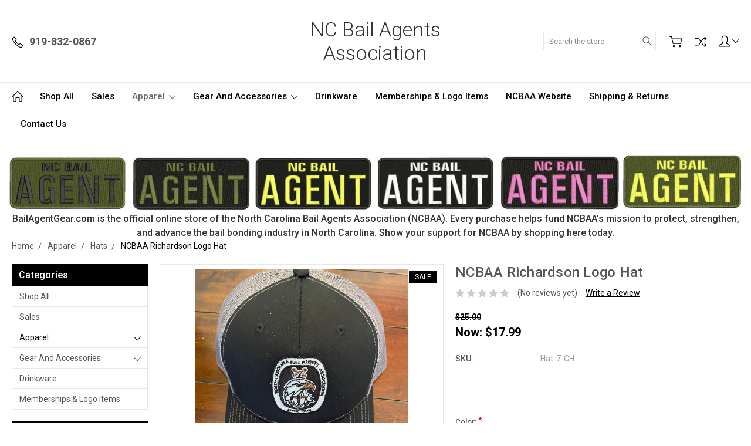

--- FILE ---
content_type: text/html; charset=UTF-8
request_url: https://bailagentgear.com/ncbaa-richardson-logo-hat/
body_size: 19881
content:
<!DOCTYPE html>
<html class="no-js" lang="en">
    <head>
        <title>NCBAA Richardson Logo Hat</title>
        <link rel="dns-prefetch preconnect" href="https://cdn11.bigcommerce.com/s-53ulmyzyla" crossorigin><link rel="dns-prefetch preconnect" href="https://fonts.googleapis.com/" crossorigin><link rel="dns-prefetch preconnect" href="https://fonts.gstatic.com/" crossorigin>
        <meta property="product:price:amount" content="17.99" /><meta property="product:price:currency" content="USD" /><meta property="og:price:standard_amount" content="25" /><meta property="og:url" content="https://bailagentgear.com/ncbaa-richardson-logo-hat/" /><meta property="og:site_name" content="NCBAA" /><link rel='canonical' href='https://bailagentgear.com/ncbaa-richardson-logo-hat/' /><meta name='platform' content='bigcommerce.stencil' /><meta property="og:type" content="product" />
<meta property="og:title" content="NCBAA Richardson Logo Hat" />
<meta property="og:image" content="https://cdn11.bigcommerce.com/s-53ulmyzyla/products/205/images/672/IMG_6661__62143.1637262353.386.513.png?c=1" />
<meta property="og:availability" content="instock" />
<meta property="pinterest:richpins" content="enabled" />
        
         

        <link href="https://cdn11.bigcommerce.com/s-53ulmyzyla/product_images/favicon%20NCBAA.jpg?t=1608055538" rel="shortcut icon">
        <meta name="viewport" content="width=device-width, initial-scale=1, maximum-scale=1">
        
        <script>
            document.documentElement.className = document.documentElement.className.replace('no-js', 'js');
        </script>

        <script>
            window.lazySizesConfig = window.lazySizesConfig || {};
            window.lazySizesConfig.loadMode = 1;
        </script>
        <script async src="https://cdn11.bigcommerce.com/s-53ulmyzyla/stencil/71c0a710-6946-013d-e3b7-6abf5397404d/dist/theme-bundle.head_async.js"></script>

        <link href="https://fonts.googleapis.com/css?family=Roboto:400,300,500,700,900&display=block" rel="stylesheet">

        <link rel="preload" href="https://cdn11.bigcommerce.com/s-53ulmyzyla/stencil/71c0a710-6946-013d-e3b7-6abf5397404d/dist/theme-bundle.font.js" as="script">
        <script async src="https://cdn11.bigcommerce.com/s-53ulmyzyla/stencil/71c0a710-6946-013d-e3b7-6abf5397404d/dist/theme-bundle.font.js"></script>

        <link data-stencil-stylesheet href="https://cdn11.bigcommerce.com/s-53ulmyzyla/stencil/71c0a710-6946-013d-e3b7-6abf5397404d/css/theme-c34277c0-7b90-013e-9d9b-5ee05ef39f8c.css" rel="stylesheet">

        
<script type="text/javascript" src="https://checkout-sdk.bigcommerce.com/v1/loader.js" defer></script>
<script src="https://www.google.com/recaptcha/api.js" async defer></script>
<script type="text/javascript">
var BCData = {"product_attributes":{"sku":"Hat-7-CH","upc":null,"mpn":null,"gtin":null,"weight":null,"base":false,"image":{"data":"https:\/\/cdn11.bigcommerce.com\/s-53ulmyzyla\/images\/stencil\/{:size}\/attribute_rule_images\/274_source_1637261863.png","alt":"NCBAA Richardson Logo Hat"},"out_of_stock_behavior":"hide_option","out_of_stock_message":"Out of stock","available_modifier_values":[],"available_variant_values":[250,251],"in_stock_attributes":[250,251],"selected_attributes":{"171":250},"stock":null,"instock":true,"stock_message":null,"purchasable":true,"purchasing_message":null,"call_for_price_message":null,"price":{"without_tax":{"formatted":"$17.99","value":17.99,"currency":"USD"},"tax_label":"Tax","sale_price_without_tax":{"formatted":"$17.99","value":17.99,"currency":"USD"},"non_sale_price_without_tax":{"formatted":"$25.00","value":25,"currency":"USD"}}}};
</script>

<script nonce="">
(function () {
    var xmlHttp = new XMLHttpRequest();

    xmlHttp.open('POST', 'https://bes.gcp.data.bigcommerce.com/nobot');
    xmlHttp.setRequestHeader('Content-Type', 'application/json');
    xmlHttp.send('{"store_id":"1000756719","timezone_offset":"-5.0","timestamp":"2026-01-11T01:36:06.93073400Z","visit_id":"a729242b-f330-44f2-b7d4-cd495f2aadbf","channel_id":1}');
})();
</script>

        
        
        
        
        
        
        

    </head>
    <body class="type-product artify-layout--default  container-wide ">

        <svg data-src="https://cdn11.bigcommerce.com/s-53ulmyzyla/stencil/71c0a710-6946-013d-e3b7-6abf5397404d/img/icon-sprite.svg" class="icons-svg-sprite"></svg>
        <div class="mobile-menu-block">
  <div class="mobile-menu-inner clearfix">
    <div class="mobile-menu-close-btn align-right clearfix">
      <a href="javascript:void(0)">
        <svg><use xlink:href="#icon-Close-01-01"></use></svg>
      </a>
    </div>

        <div class="mobile-menu-item">
          <div class="sidebarBlock">
            <h5 class="sidebarBlock-heading">Categories</h5>
          	<ul class="navList navList-treeview mobile-menu-list">
          		<li class="">
          			<a class="navPages-action needsclick" href="https://bailagentgear.com/shop-all/">Shop All</a>
          		</li>
          		<li class="">
          			<a class="navPages-action needsclick" href="https://bailagentgear.com/sales/">Sales</a>
          		</li>
          		<li class="active-category">
          			<a class="navPages-action has-subMenu needsclick" href="https://bailagentgear.com/apparel/" data-collapsible1="navPages-18">
    Apparel <span class="common-angle angle-down"><svg><use xlink:href="#icon-angle-down"></use></svg></span>
</a>
    <ul class="navPage-subMenu-list">
            <li class="navPage-subMenu-item">
                    <a class="navPage-subMenu-action navPages-action needsclick" href="https://bailagentgear.com/shop-all/apparel/hats/">Hats <span class="common-angle angle-right p-s-b"><svg><use xlink:href="#icon-angle-right"></use></svg></span></a>
            </li>
            <li class="navPage-subMenu-item">
                    <a class="navPage-subMenu-action navPages-action needsclick" href="https://bailagentgear.com/shop-all/apparel/shirts/">Shirts <span class="common-angle angle-right p-s-b"><svg><use xlink:href="#icon-angle-right"></use></svg></span></a>
            </li>
            <li class="navPage-subMenu-item">
                    <a class="navPage-subMenu-action navPages-action needsclick" href="https://bailagentgear.com/shop-all/apparel/sweatshirts/">Sweatshirts <span class="common-angle angle-right p-s-b"><svg><use xlink:href="#icon-angle-right"></use></svg></span></a>
            </li>
            <li class="navPage-subMenu-item">
                    <a class="navPage-subMenu-action navPages-action needsclick" href="https://bailagentgear.com/tactical-polo/">Tactical Polo <span class="common-angle angle-right p-s-b"><svg><use xlink:href="#icon-angle-right"></use></svg></span></a>
            </li>
    </ul>
          		</li>
          		<li class="">
          			<a class="navPages-action has-subMenu needsclick" href="https://bailagentgear.com/gear-and-accessories/" data-collapsible1="navPages-25">
    Gear and Accessories <span class="common-angle angle-down"><svg><use xlink:href="#icon-angle-down"></use></svg></span>
</a>
    <ul class="navPage-subMenu-list">
            <li class="navPage-subMenu-item">
                    <a class="navPage-subMenu-action navPages-action needsclick" href="https://bailagentgear.com/badge-accessories/">Badge Accessories <span class="common-angle angle-right p-s-b"><svg><use xlink:href="#icon-angle-right"></use></svg></span></a>
            </li>
            <li class="navPage-subMenu-item">
                    <a
                        class="navPage-subMenu-action navPages-action has-subMenu needsclick"
                        href="https://bailagentgear.com/shop-all/gear-and-accessories/handcuffs/"
                        data-collapsible="navPages-28"
                        data-collapsible-disabled-breakpoint="medium"
                        data-collapsible-disabled-state="open"
                        data-collapsible-enabled-state="closed">
                        Handcuffs &amp; Accessories <span class="common-angle angle-right"><svg><use xlink:href="#icon-angle-right"></use></svg></span>
                        <span class="common-angle angle-right p-s-b"><svg><use xlink:href="#icon-angle-right"></use></svg></span>
                    </a>
                    <ul class="navPage-childList" id="navPages-28">
                        <li class="navPage-childList-item">
                            <a class="navPage-childList-action navPages-action needsclick" href="https://bailagentgear.com/handcuffs-restraints/">Handcuffs &amp; Restraints  <span class="common-angle angle-right p-s-b"><svg><use xlink:href="#icon-angle-right"></use></svg></span></a>
                        </li>
                        <li class="navPage-childList-item">
                            <a class="navPage-childList-action navPages-action needsclick" href="https://bailagentgear.com/shop-all/gear-and-accessories/handcuffs-accessories/keys/">Keys <span class="common-angle angle-right p-s-b"><svg><use xlink:href="#icon-angle-right"></use></svg></span></a>
                        </li>
                        <li class="navPage-childList-item">
                            <a class="navPage-childList-action navPages-action needsclick" href="https://bailagentgear.com/handcuff-cases/">Handcuff Cases <span class="common-angle angle-right p-s-b"><svg><use xlink:href="#icon-angle-right"></use></svg></span></a>
                        </li>
                    </ul>
            </li>
            <li class="navPage-subMenu-item">
                    <a class="navPage-subMenu-action navPages-action needsclick" href="https://bailagentgear.com/shop-all/gear-and-accessories/oc-spray/">OC Spray <span class="common-angle angle-right p-s-b"><svg><use xlink:href="#icon-angle-right"></use></svg></span></a>
            </li>
            <li class="navPage-subMenu-item">
                    <a class="navPage-subMenu-action navPages-action needsclick" href="https://bailagentgear.com/shop-all/gear-and-accessories/other/">Other <span class="common-angle angle-right p-s-b"><svg><use xlink:href="#icon-angle-right"></use></svg></span></a>
            </li>
            <li class="navPage-subMenu-item">
                    <a class="navPage-subMenu-action navPages-action needsclick" href="https://bailagentgear.com/shop-all/gear-and-accessories/new-category/">Patches and Stickers <span class="common-angle angle-right p-s-b"><svg><use xlink:href="#icon-angle-right"></use></svg></span></a>
            </li>
            <li class="navPage-subMenu-item">
                    <a class="navPage-subMenu-action navPages-action needsclick" href="https://bailagentgear.com/shop-all/gear-and-accessories/protection/">Protection <span class="common-angle angle-right p-s-b"><svg><use xlink:href="#icon-angle-right"></use></svg></span></a>
            </li>
    </ul>
          		</li>
          		<li class="">
          			<a class="navPages-action needsclick" href="https://bailagentgear.com/drinkware/">Drinkware</a>
          		</li>
          		<li class="">
          			<a class="navPages-action needsclick" href="https://bailagentgear.com/shop-all/memberships-and-donations/">Memberships &amp; Logo Items</a>
          		</li>
          	</ul>
           </div>
        </div>

        <div class="mobile-menu-item">
          <div class="sidebarBlock">
          	<h5 class="sidebarBlock-heading">Brands</h5>
          	<ul class="navList mobile-menu-list">
          		<li class="">
          			<a href="https://bailagentgear.com/perfect-fit/">Perfect Fit</a>
          		</li>
          		<li class="">
          			<a href="https://bailagentgear.com/cornerstone/">CornerStone</a>
          		</li>
          		<li class="">
          			<a href="https://bailagentgear.com/la-police-gear/">LA Police Gear</a>
          		</li>
          		<li class="">
          			<a href="https://bailagentgear.com/chicago-handcuff-co/">Chicago Handcuff Co.</a>
          		</li>
          		<li class="">
          			<a href="https://bailagentgear.com/zak-tool/">Zak - Tool</a>
          		</li>
          		<li class="">
          			<a href="https://bailagentgear.com/smith-wesson/">Smith &amp; Wesson</a>
          		</li>
          		<li class="">
          			<a href="https://bailagentgear.com/ozark-trail/">Ozark Trail</a>
          		</li>
          		<li class="">
          			<a href="https://bailagentgear.com/5-11/">5.11</a>
          		</li>
          		<li class="">
          			<a href="https://bailagentgear.com/boston-leather/">Boston Leather</a>
          		</li>
          		<li class="">
          			<a href="https://bailagentgear.com/fury-tactical/">Fury Tactical</a>
          		</li>
          		<li><a href="https://bailagentgear.com/brands/">View All</a></li>
          	</ul>
          </div>
        </div>

      <div class="mobile-menu-item">
        <div class="sidebarBlock">
          <h5 class="sidebarBlock-heading">Navigate</h5>
          <ul class="navList mobile-menu-list">
                  <li>
                      <a href="https://www.ncbaa.com">NCBAA Website</a>
                  </li>
                  <li>
                      <a href="https://bailagentgear.com/shipping-returns/">Shipping &amp; Returns</a>
                  </li>
                  <li>
                      <a href="https://bailagentgear.com/contact-us/">Contact Us</a>
                  </li>
              <li>
                  <a href="/sitemap.php">Sitemap</a>
              </li>
          </ul>
        </div>
      </div>

  </div>
</div>
<div class="menu-open-overlay"></div>
<header class="header  header-style1  " sticky="true" role="banner">
    

    
    <div class="header-mid-section">
      <div class="container">
        <div class="custom-row">
          <div class="header-wrp header-position--center">

            <div class="large-4 midlarge-4 smalllarge-4 medium-4 medmedium-4 small-4 columns header-phone ">
              <div class="contactNumber">
                      <a href="tel:919-832-0867"><svg><use xlink:href="#icon-Call-01-01"></use></svg><strong>919-832-0867</strong></a>
              </div>
            </div>

            <div class="large-4 midlarge-4 smalllarge-4 medium-4 medmedium-6 small-6 columns header-logo-wrp">
                  <div class="header-logo header-logo--center">
                      <a href="https://bailagentgear.com/">
        <span class="header-logo-text">NC Bail Agents Association</span>
</a>
                  </div>
            </div>

            <div class="large-4 midlarge-4 smalllarge-4 medium-4 medmedium-6 small-6 columns header-nav">
              <nav class="navUser">

  <div class="quickSearch-main" id="quickSearch" aria-hidden="true" tabindex="-1" data-prevent-quick-search-close>
      <form class="form" id="searchForm" action="/search.php">
    <fieldset class="form-fieldset">
        <div class="form-field">
            <label class="is-srOnly" for="search_query">Search</label>
            <input class="form-input" data-search-quick name="search_query" id="search_query" data-error-message="Search field cannot be empty." placeholder="Search the store" autocomplete="off">
            <div class="search-icon">
              <input type="submit" class="submitBtn navUser-action--quickSearch hollow searchIcon float-right" value="Search">
              <svg><use xlink:href="#icon-Search-01-01"></use></svg>
            </div>
        </div>
    </fieldset>
</form>
<section class="quickSearchResults" data-bind="html: results"></section>
  </div>

  <div class="MenuRightSection">
    <ul class="navUser-section navUser-section--alt">

          <li class="navUser-item navUser-item--cart">
              <a
                  class="navUser-action"
                  data-cart-preview
                  data-dropdown="cart-preview-dropdown"
                  data-options="align:right"
                  href="/cart.php">
                  <svg><use xlink:href="#icon-Cart-01-01"></use></svg> 
                  <span class="countPill cart-quantity"></span>
              </a>
    
              <div class="dropdown-menu" id="cart-preview-dropdown" data-dropdown-content aria-hidden="true"></div>
          </li>

      

          
          <li class="navUser-item nav-compare">
            <a class="navUser-action navUser-item--compare" href="javascript:void(0)" title="Compare" data-compare-nav><svg><use xlink:href="#icon-compare-icon"></use></svg>
              <span class="countPill countPill--positive countPill--alt"></span>
            </a>
          </li>
        <li class="navUser-item navUser-navigation">
          <ul class="userSummary sf-menu">
            <li class="usermenu">
              <a href="javascript:void(0)"> <svg><use xlink:href="#icon-Account-01-01"></use></svg> <span class="common-angle angle-down"><svg><use xlink:href="#icon-angle-down"></use></svg></span></a>
                  <ul class="nav-subs accountMenu dropdown-menu-arrow">
                    <li class="navUser-item navUser-item--account">
                            <a class="navUser-action" href="/login.php">Sign in</a>
                                <span class="navUser-or">or</span>
                                <a class="navUser-action" href="/login.php?action=create_account">Register</a>
                    </li>
  
                    
                  </ul>
            </li>
          </ul>
        </li>


    </ul>
  </div>


</nav>
            </div>

          </div>
        </div>
      </div>
      <div class="MobileSearchSection">
        <div class="container">
          <div class="MobileSearchInn clearfix">
            <div class="mobileMenu-btn">
              <a href="javascript:void(0);" class="mobile-menu-btn align-center">
                  <span><svg><use xlink:href="#icon-ResponsiveMenu"></use></svg></span>
              </a>
            </div>
            <div class="MobileSearch">

            </div>
          </div>
        </div>
      </div>
    </div>

    <div class="navPages-container" id="menu" data-menu>
        <nav class="navPages">
  <div class="container">
    <ul class="navPages-list sf-menu">
      <li class="navPages-item nav-home-link">
        <a href="https://bailagentgear.com/" class="navPages-action"><svg><use xlink:href="#icon-Home-01-01"></use></svg></a>
      </li>



            <li class="navPages-item">
                <a class="navPages-action needsclick" href="https://bailagentgear.com/shop-all/">Shop All</a>
            </li>
            <li class="navPages-item">
                <a class="navPages-action needsclick" href="https://bailagentgear.com/sales/">Sales</a>
            </li>
            <li class="navPages-item active-category">
                <a class="navPages-action has-subMenu needsclick" href="https://bailagentgear.com/apparel/" data-collapsible1="navPages-18">
    Apparel <span class="common-angle angle-down"><svg><use xlink:href="#icon-angle-down"></use></svg></span>
</a>
    <ul class="navPage-subMenu-list">
            <li class="navPage-subMenu-item">
                    <a class="navPage-subMenu-action navPages-action needsclick" href="https://bailagentgear.com/shop-all/apparel/hats/">Hats <span class="common-angle angle-right p-s-b"><svg><use xlink:href="#icon-angle-right"></use></svg></span></a>
            </li>
            <li class="navPage-subMenu-item">
                    <a class="navPage-subMenu-action navPages-action needsclick" href="https://bailagentgear.com/shop-all/apparel/shirts/">Shirts <span class="common-angle angle-right p-s-b"><svg><use xlink:href="#icon-angle-right"></use></svg></span></a>
            </li>
            <li class="navPage-subMenu-item">
                    <a class="navPage-subMenu-action navPages-action needsclick" href="https://bailagentgear.com/shop-all/apparel/sweatshirts/">Sweatshirts <span class="common-angle angle-right p-s-b"><svg><use xlink:href="#icon-angle-right"></use></svg></span></a>
            </li>
            <li class="navPage-subMenu-item">
                    <a class="navPage-subMenu-action navPages-action needsclick" href="https://bailagentgear.com/tactical-polo/">Tactical Polo <span class="common-angle angle-right p-s-b"><svg><use xlink:href="#icon-angle-right"></use></svg></span></a>
            </li>
    </ul>
            </li>
            <li class="navPages-item">
                <a class="navPages-action has-subMenu needsclick" href="https://bailagentgear.com/gear-and-accessories/" data-collapsible1="navPages-25">
    Gear and Accessories <span class="common-angle angle-down"><svg><use xlink:href="#icon-angle-down"></use></svg></span>
</a>
    <ul class="navPage-subMenu-list">
            <li class="navPage-subMenu-item">
                    <a class="navPage-subMenu-action navPages-action needsclick" href="https://bailagentgear.com/badge-accessories/">Badge Accessories <span class="common-angle angle-right p-s-b"><svg><use xlink:href="#icon-angle-right"></use></svg></span></a>
            </li>
            <li class="navPage-subMenu-item">
                    <a
                        class="navPage-subMenu-action navPages-action has-subMenu needsclick"
                        href="https://bailagentgear.com/shop-all/gear-and-accessories/handcuffs/"
                        data-collapsible="navPages-28"
                        data-collapsible-disabled-breakpoint="medium"
                        data-collapsible-disabled-state="open"
                        data-collapsible-enabled-state="closed">
                        Handcuffs &amp; Accessories <span class="common-angle angle-right"><svg><use xlink:href="#icon-angle-right"></use></svg></span>
                        <span class="common-angle angle-right p-s-b"><svg><use xlink:href="#icon-angle-right"></use></svg></span>
                    </a>
                    <ul class="navPage-childList" id="navPages-28">
                        <li class="navPage-childList-item">
                            <a class="navPage-childList-action navPages-action needsclick" href="https://bailagentgear.com/handcuffs-restraints/">Handcuffs &amp; Restraints  <span class="common-angle angle-right p-s-b"><svg><use xlink:href="#icon-angle-right"></use></svg></span></a>
                        </li>
                        <li class="navPage-childList-item">
                            <a class="navPage-childList-action navPages-action needsclick" href="https://bailagentgear.com/shop-all/gear-and-accessories/handcuffs-accessories/keys/">Keys <span class="common-angle angle-right p-s-b"><svg><use xlink:href="#icon-angle-right"></use></svg></span></a>
                        </li>
                        <li class="navPage-childList-item">
                            <a class="navPage-childList-action navPages-action needsclick" href="https://bailagentgear.com/handcuff-cases/">Handcuff Cases <span class="common-angle angle-right p-s-b"><svg><use xlink:href="#icon-angle-right"></use></svg></span></a>
                        </li>
                    </ul>
            </li>
            <li class="navPage-subMenu-item">
                    <a class="navPage-subMenu-action navPages-action needsclick" href="https://bailagentgear.com/shop-all/gear-and-accessories/oc-spray/">OC Spray <span class="common-angle angle-right p-s-b"><svg><use xlink:href="#icon-angle-right"></use></svg></span></a>
            </li>
            <li class="navPage-subMenu-item">
                    <a class="navPage-subMenu-action navPages-action needsclick" href="https://bailagentgear.com/shop-all/gear-and-accessories/other/">Other <span class="common-angle angle-right p-s-b"><svg><use xlink:href="#icon-angle-right"></use></svg></span></a>
            </li>
            <li class="navPage-subMenu-item">
                    <a class="navPage-subMenu-action navPages-action needsclick" href="https://bailagentgear.com/shop-all/gear-and-accessories/new-category/">Patches and Stickers <span class="common-angle angle-right p-s-b"><svg><use xlink:href="#icon-angle-right"></use></svg></span></a>
            </li>
            <li class="navPage-subMenu-item">
                    <a class="navPage-subMenu-action navPages-action needsclick" href="https://bailagentgear.com/shop-all/gear-and-accessories/protection/">Protection <span class="common-angle angle-right p-s-b"><svg><use xlink:href="#icon-angle-right"></use></svg></span></a>
            </li>
    </ul>
            </li>
            <li class="navPages-item">
                <a class="navPages-action needsclick" href="https://bailagentgear.com/drinkware/">Drinkware</a>
            </li>
            <li class="navPages-item">
                <a class="navPages-action needsclick" href="https://bailagentgear.com/shop-all/memberships-and-donations/">Memberships &amp; Logo Items</a>
            </li>
            <li class="navPages-item navPages-item-page">
                <a class="navPages-action needsclick" href="https://www.ncbaa.com">NCBAA Website</a>

            </li>
            <li class="navPages-item navPages-item-page">
                <a class="navPages-action needsclick" href="https://bailagentgear.com/shipping-returns/">Shipping &amp; Returns</a>

            </li>
            <li class="navPages-item navPages-item-page">
                <a class="navPages-action needsclick" href="https://bailagentgear.com/contact-us/">Contact Us</a>

            </li>

    </ul>
  </div>
</nav>
    </div>
</header>
<div data-content-region="header_bottom--global"><div data-layout-id="3a6c7332-b17c-4598-a79f-15afa14a2482">       <div data-sub-layout-container="353e6cf0-2833-4b21-b6a1-f4da5f2bce89" data-layout-name="Layout">
    <style data-container-styling="353e6cf0-2833-4b21-b6a1-f4da5f2bce89">
        [data-sub-layout-container="353e6cf0-2833-4b21-b6a1-f4da5f2bce89"] {
            box-sizing: border-box;
            display: flex;
            flex-wrap: wrap;
            z-index: 0;
            position: relative;
            height: ;
            padding-top: 0px;
            padding-right: 0px;
            padding-bottom: 0px;
            padding-left: 0px;
            margin-top: 0px;
            margin-right: 0px;
            margin-bottom: 0px;
            margin-left: 0px;
            border-width: 0px;
            border-style: solid;
            border-color: #333333;
        }

        [data-sub-layout-container="353e6cf0-2833-4b21-b6a1-f4da5f2bce89"]:after {
            display: block;
            position: absolute;
            top: 0;
            left: 0;
            bottom: 0;
            right: 0;
            background-size: cover;
            z-index: auto;
        }
    </style>

    <div data-sub-layout="e0f6d998-512e-4412-b401-a67cad725ea5">
        <style data-column-styling="e0f6d998-512e-4412-b401-a67cad725ea5">
            [data-sub-layout="e0f6d998-512e-4412-b401-a67cad725ea5"] {
                display: flex;
                flex-direction: column;
                box-sizing: border-box;
                flex-basis: 100%;
                max-width: 100%;
                z-index: 0;
                position: relative;
                height: ;
                padding-top: 0px;
                padding-right: 10.5px;
                padding-bottom: 0px;
                padding-left: 10.5px;
                margin-top: 0px;
                margin-right: 0px;
                margin-bottom: 0px;
                margin-left: 0px;
                border-width: 0px;
                border-style: solid;
                border-color: #333333;
                justify-content: center;
            }
            [data-sub-layout="e0f6d998-512e-4412-b401-a67cad725ea5"]:after {
                display: block;
                position: absolute;
                top: 0;
                left: 0;
                bottom: 0;
                right: 0;
                background-size: cover;
                z-index: auto;
            }
            @media only screen and (max-width: 700px) {
                [data-sub-layout="e0f6d998-512e-4412-b401-a67cad725ea5"] {
                    flex-basis: 100%;
                    max-width: 100%;
                }
            }
        </style>
        <div data-widget-id="b9e3508f-de0e-453a-bcf5-f65e995ede07" data-placement-id="192440ca-a1cd-4af8-83ef-e0bb1fb32ecf" data-placement-status="ACTIVE"><style>
    #sd-image-b9e3508f-de0e-453a-bcf5-f65e995ede07 {
        display: flex;
        align-items: center;
        background: url('https://cdn11.bigcommerce.com/s-53ulmyzyla/images/stencil/original/image-manager/screenshot-2024-10-16-at-9.46.00-am.png?t=1729086396') no-repeat;
        opacity: calc(100 / 100);

            cursor: pointer;

            background-size: contain;

            height: auto;

        background-position:
                center
                center
;


        padding-top: 0px;
        padding-right: 0px;
        padding-bottom: 0px;
        padding-left: 0px;

        margin-top: 0px;
        margin-right: 0px;
        margin-bottom: 0px;
        margin-left: 0px;
    }

    #sd-image-b9e3508f-de0e-453a-bcf5-f65e995ede07 * {
        margin: 0px;
    }

    #sd-image-b9e3508f-de0e-453a-bcf5-f65e995ede07 img {
        width: auto;
        opacity: 0;

            height: auto;
    }

    @media only screen and (max-width: 700px) {
        #sd-image-b9e3508f-de0e-453a-bcf5-f65e995ede07 {
        }
    }
</style>

<div>
    <a href="https://bailagentgear.com/patch-set/" role="button">
    <div id="sd-image-b9e3508f-de0e-453a-bcf5-f65e995ede07" data-edit-mode="">
        <img src="https://cdn11.bigcommerce.com/s-53ulmyzyla/images/stencil/original/image-manager/screenshot-2024-10-16-at-9.46.00-am.png?t=1729086396" alt="">
    </div>
    </a>
</div>


</div>
    </div>
</div>

       <div data-sub-layout-container="a7978f7f-983b-41ab-b572-eb0ab7a7d971" data-layout-name="Layout">
    <style data-container-styling="a7978f7f-983b-41ab-b572-eb0ab7a7d971">
        [data-sub-layout-container="a7978f7f-983b-41ab-b572-eb0ab7a7d971"] {
            box-sizing: border-box;
            display: flex;
            flex-wrap: wrap;
            z-index: 0;
            position: relative;
            height: ;
            padding-top: 0px;
            padding-right: 0px;
            padding-bottom: 0px;
            padding-left: 0px;
            margin-top: 0px;
            margin-right: 0px;
            margin-bottom: 0px;
            margin-left: 0px;
            border-width: 0px;
            border-style: solid;
            border-color: #333333;
        }

        [data-sub-layout-container="a7978f7f-983b-41ab-b572-eb0ab7a7d971"]:after {
            display: block;
            position: absolute;
            top: 0;
            left: 0;
            bottom: 0;
            right: 0;
            background-size: cover;
            z-index: auto;
        }
    </style>

    <div data-sub-layout="40d11b91-01db-4264-b11e-ff4fb6dbf0ce">
        <style data-column-styling="40d11b91-01db-4264-b11e-ff4fb6dbf0ce">
            [data-sub-layout="40d11b91-01db-4264-b11e-ff4fb6dbf0ce"] {
                display: flex;
                flex-direction: column;
                box-sizing: border-box;
                flex-basis: 100%;
                max-width: 100%;
                z-index: 0;
                position: relative;
                height: ;
                padding-top: 0px;
                padding-right: 10.5px;
                padding-bottom: 0px;
                padding-left: 10.5px;
                margin-top: 0px;
                margin-right: 0px;
                margin-bottom: 0px;
                margin-left: 0px;
                border-width: 0px;
                border-style: solid;
                border-color: #333333;
                justify-content: center;
            }
            [data-sub-layout="40d11b91-01db-4264-b11e-ff4fb6dbf0ce"]:after {
                display: block;
                position: absolute;
                top: 0;
                left: 0;
                bottom: 0;
                right: 0;
                background-size: cover;
                z-index: auto;
            }
            @media only screen and (max-width: 700px) {
                [data-sub-layout="40d11b91-01db-4264-b11e-ff4fb6dbf0ce"] {
                    flex-basis: 100%;
                    max-width: 100%;
                }
            }
        </style>
        <div data-widget-id="28fd7ae5-f569-4e05-aebf-a1ffed6b4c4b" data-placement-id="686d75e2-10c2-4f2e-a979-0ab3e1ca5e82" data-placement-status="ACTIVE"><style>
    .sd-simple-text-28fd7ae5-f569-4e05-aebf-a1ffed6b4c4b {
      padding-top: 0px;
      padding-right: 0px;
      padding-bottom: 0px;
      padding-left: 0px;

      margin-top: 0px;
      margin-right: 0px;
      margin-bottom: 0px;
      margin-left: 0px;

    }

    .sd-simple-text-28fd7ae5-f569-4e05-aebf-a1ffed6b4c4b * {
      margin: 0;
      padding: 0;

        color: #333333;
        font-family: inherit;
        font-weight: 500;
        font-size: 16px;
        min-height: 16px;

    }

    .sd-simple-text-28fd7ae5-f569-4e05-aebf-a1ffed6b4c4b {
        text-align: center;
    }

    #sd-simple-text-editable-28fd7ae5-f569-4e05-aebf-a1ffed6b4c4b {
      min-width: 14px;
      line-height: 1.5;
      display: inline-block;
    }

    #sd-simple-text-editable-28fd7ae5-f569-4e05-aebf-a1ffed6b4c4b[data-edit-mode="true"]:hover,
    #sd-simple-text-editable-28fd7ae5-f569-4e05-aebf-a1ffed6b4c4b[data-edit-mode="true"]:active,
    #sd-simple-text-editable-28fd7ae5-f569-4e05-aebf-a1ffed6b4c4b[data-edit-mode="true"]:focus {
      outline: 1px dashed #3C64F4;
    }

    #sd-simple-text-editable-28fd7ae5-f569-4e05-aebf-a1ffed6b4c4b strong,
    #sd-simple-text-editable-28fd7ae5-f569-4e05-aebf-a1ffed6b4c4b strong * {
      font-weight: bold;
    }

    #sd-simple-text-editable-28fd7ae5-f569-4e05-aebf-a1ffed6b4c4b a {
      color: inherit;
    }

    @supports (color: color-mix(in srgb, #000 50%, #fff 50%)) {
      #sd-simple-text-editable-28fd7ae5-f569-4e05-aebf-a1ffed6b4c4b a:hover,
      #sd-simple-text-editable-28fd7ae5-f569-4e05-aebf-a1ffed6b4c4b a:active,
      #sd-simple-text-editable-28fd7ae5-f569-4e05-aebf-a1ffed6b4c4b a:focus {
        color: color-mix(in srgb, currentColor 68%, white 32%);
      }
    }

    @supports not (color: color-mix(in srgb, #000 50%, #fff 50%)) {
      #sd-simple-text-editable-28fd7ae5-f569-4e05-aebf-a1ffed6b4c4b a:hover,
      #sd-simple-text-editable-28fd7ae5-f569-4e05-aebf-a1ffed6b4c4b a:active,
      #sd-simple-text-editable-28fd7ae5-f569-4e05-aebf-a1ffed6b4c4b a:focus {
        filter: brightness(2);
      }
    }
</style>

<div class="sd-simple-text-28fd7ae5-f569-4e05-aebf-a1ffed6b4c4b ">
  <div id="sd-simple-text-editable-28fd7ae5-f569-4e05-aebf-a1ffed6b4c4b" data-edit-mode="">
    <p>BailAgentGear.com is the official online store of the North Carolina Bail Agents Association (NCBAA). Every purchase helps fund NCBAA’s mission to protect, strengthen, and advance the bail bonding industry in North Carolina. Show your support for NCBAA by shopping here today.</p>
  </div>
</div>

</div>
    </div>
</div>

       <div data-sub-layout-container="5c3c2fdc-f372-47d3-ba20-272cdea28bcf" data-layout-name="Layout">
    <style data-container-styling="5c3c2fdc-f372-47d3-ba20-272cdea28bcf">
        [data-sub-layout-container="5c3c2fdc-f372-47d3-ba20-272cdea28bcf"] {
            box-sizing: border-box;
            display: flex;
            flex-wrap: wrap;
            z-index: 0;
            position: relative;
            height: ;
            padding-top: 0px;
            padding-right: 0px;
            padding-bottom: 0px;
            padding-left: 0px;
            margin-top: 0px;
            margin-right: 0px;
            margin-bottom: 0px;
            margin-left: 0px;
            border-width: 0px;
            border-style: solid;
            border-color: #333333;
        }

        [data-sub-layout-container="5c3c2fdc-f372-47d3-ba20-272cdea28bcf"]:after {
            display: block;
            position: absolute;
            top: 0;
            left: 0;
            bottom: 0;
            right: 0;
            background-size: cover;
            z-index: auto;
        }
    </style>

    <div data-sub-layout="3d9fb9ea-0b49-4180-928c-256d62f9ea44">
        <style data-column-styling="3d9fb9ea-0b49-4180-928c-256d62f9ea44">
            [data-sub-layout="3d9fb9ea-0b49-4180-928c-256d62f9ea44"] {
                display: flex;
                flex-direction: column;
                box-sizing: border-box;
                flex-basis: 50%;
                max-width: 50%;
                z-index: 0;
                position: relative;
                height: ;
                padding-top: 0px;
                padding-right: 10.5px;
                padding-bottom: 0px;
                padding-left: 10.5px;
                margin-top: 0px;
                margin-right: 0px;
                margin-bottom: 0px;
                margin-left: 0px;
                border-width: 0px;
                border-style: solid;
                border-color: #333333;
                justify-content: center;
            }
            [data-sub-layout="3d9fb9ea-0b49-4180-928c-256d62f9ea44"]:after {
                display: block;
                position: absolute;
                top: 0;
                left: 0;
                bottom: 0;
                right: 0;
                background-size: cover;
                z-index: auto;
            }
            @media only screen and (max-width: 700px) {
                [data-sub-layout="3d9fb9ea-0b49-4180-928c-256d62f9ea44"] {
                    flex-basis: 100%;
                    max-width: 100%;
                }
            }
        </style>
    </div>
    <div data-sub-layout="c3ca4f09-e59d-462b-941e-3dfe371fc2c9">
        <style data-column-styling="c3ca4f09-e59d-462b-941e-3dfe371fc2c9">
            [data-sub-layout="c3ca4f09-e59d-462b-941e-3dfe371fc2c9"] {
                display: flex;
                flex-direction: column;
                box-sizing: border-box;
                flex-basis: 50%;
                max-width: 50%;
                z-index: 0;
                position: relative;
                height: ;
                padding-top: 0px;
                padding-right: 10.5px;
                padding-bottom: 0px;
                padding-left: 10.5px;
                margin-top: 0px;
                margin-right: 0px;
                margin-bottom: 0px;
                margin-left: 0px;
                border-width: 0px;
                border-style: solid;
                border-color: #333333;
                justify-content: center;
            }
            [data-sub-layout="c3ca4f09-e59d-462b-941e-3dfe371fc2c9"]:after {
                display: block;
                position: absolute;
                top: 0;
                left: 0;
                bottom: 0;
                right: 0;
                background-size: cover;
                z-index: auto;
            }
            @media only screen and (max-width: 700px) {
                [data-sub-layout="c3ca4f09-e59d-462b-941e-3dfe371fc2c9"] {
                    flex-basis: 100%;
                    max-width: 100%;
                }
            }
        </style>
    </div>
</div>

</div></div>
<div data-content-region="header_bottom"></div>
        <div class="body " data-currency-code="USD">
     
    <div class="container">
            <ul class="breadcrumbs" itemscope itemtype="http://schema.org/BreadcrumbList">
            <li class="breadcrumb " itemprop="itemListElement" itemscope itemtype="http://schema.org/ListItem">
                    <a href="https://bailagentgear.com/" class="breadcrumb-label" itemprop="item"><span itemprop="name">Home</span></a>
                <meta itemprop="position" content="1" />
            </li>
            <li class="breadcrumb " itemprop="itemListElement" itemscope itemtype="http://schema.org/ListItem">
                    <a href="https://bailagentgear.com/apparel/" class="breadcrumb-label" itemprop="item"><span itemprop="name">Apparel</span></a>
                <meta itemprop="position" content="2" />
            </li>
            <li class="breadcrumb " itemprop="itemListElement" itemscope itemtype="http://schema.org/ListItem">
                    <a href="https://bailagentgear.com/shop-all/apparel/hats/" class="breadcrumb-label" itemprop="item"><span itemprop="name">Hats</span></a>
                <meta itemprop="position" content="3" />
            </li>
            <li class="breadcrumb is-active" itemprop="itemListElement" itemscope itemtype="http://schema.org/ListItem">
                    <meta itemprop="item" content="https://bailagentgear.com/ncbaa-richardson-logo-hat/">
                    <span class="breadcrumb-label" itemprop="name">NCBAA Richardson Logo Hat</span>
                <meta itemprop="position" content="4" />
            </li>
</ul>


    <div itemscope itemtype="http://schema.org/Product">


            <div class="page product-three-col">
  
                <aside class="page-sidebar">
                        <div class="sidebarBlock side-bar-toggle-title">
<h5 class="sidebarBlock-heading">Categories <span class="common-angle"><svg><use xlink:href="#icon-angle-down"></use></svg></span></h5>
	<ul class="navList navList-treeview">
		<li class="">
			<a class="navPages-action needsclick" href="https://bailagentgear.com/shop-all/">Shop All</a>
		</li>
		<li class="">
			<a class="navPages-action needsclick" href="https://bailagentgear.com/sales/">Sales</a>
		</li>
		<li class="active-category">
			<a class="navPages-action has-subMenu needsclick" href="https://bailagentgear.com/apparel/" data-collapsible1="navPages-18">
    Apparel <span class="common-angle angle-down"><svg><use xlink:href="#icon-angle-down"></use></svg></span>
</a>
    <ul class="navPage-subMenu-list">
            <li class="navPage-subMenu-item">
                    <a class="navPage-subMenu-action navPages-action needsclick" href="https://bailagentgear.com/shop-all/apparel/hats/">Hats <span class="common-angle angle-right p-s-b"><svg><use xlink:href="#icon-angle-right"></use></svg></span></a>
            </li>
            <li class="navPage-subMenu-item">
                    <a class="navPage-subMenu-action navPages-action needsclick" href="https://bailagentgear.com/shop-all/apparel/shirts/">Shirts <span class="common-angle angle-right p-s-b"><svg><use xlink:href="#icon-angle-right"></use></svg></span></a>
            </li>
            <li class="navPage-subMenu-item">
                    <a class="navPage-subMenu-action navPages-action needsclick" href="https://bailagentgear.com/shop-all/apparel/sweatshirts/">Sweatshirts <span class="common-angle angle-right p-s-b"><svg><use xlink:href="#icon-angle-right"></use></svg></span></a>
            </li>
            <li class="navPage-subMenu-item">
                    <a class="navPage-subMenu-action navPages-action needsclick" href="https://bailagentgear.com/tactical-polo/">Tactical Polo <span class="common-angle angle-right p-s-b"><svg><use xlink:href="#icon-angle-right"></use></svg></span></a>
            </li>
    </ul>
		</li>
		<li class="">
			<a class="navPages-action has-subMenu needsclick" href="https://bailagentgear.com/gear-and-accessories/" data-collapsible1="navPages-25">
    Gear and Accessories <span class="common-angle angle-down"><svg><use xlink:href="#icon-angle-down"></use></svg></span>
</a>
    <ul class="navPage-subMenu-list">
            <li class="navPage-subMenu-item">
                    <a class="navPage-subMenu-action navPages-action needsclick" href="https://bailagentgear.com/badge-accessories/">Badge Accessories <span class="common-angle angle-right p-s-b"><svg><use xlink:href="#icon-angle-right"></use></svg></span></a>
            </li>
            <li class="navPage-subMenu-item">
                    <a
                        class="navPage-subMenu-action navPages-action has-subMenu needsclick"
                        href="https://bailagentgear.com/shop-all/gear-and-accessories/handcuffs/"
                        data-collapsible="navPages-28"
                        data-collapsible-disabled-breakpoint="medium"
                        data-collapsible-disabled-state="open"
                        data-collapsible-enabled-state="closed">
                        Handcuffs &amp; Accessories <span class="common-angle angle-right"><svg><use xlink:href="#icon-angle-right"></use></svg></span>
                        <span class="common-angle angle-right p-s-b"><svg><use xlink:href="#icon-angle-right"></use></svg></span>
                    </a>
                    <ul class="navPage-childList" id="navPages-28">
                        <li class="navPage-childList-item">
                            <a class="navPage-childList-action navPages-action needsclick" href="https://bailagentgear.com/handcuffs-restraints/">Handcuffs &amp; Restraints  <span class="common-angle angle-right p-s-b"><svg><use xlink:href="#icon-angle-right"></use></svg></span></a>
                        </li>
                        <li class="navPage-childList-item">
                            <a class="navPage-childList-action navPages-action needsclick" href="https://bailagentgear.com/shop-all/gear-and-accessories/handcuffs-accessories/keys/">Keys <span class="common-angle angle-right p-s-b"><svg><use xlink:href="#icon-angle-right"></use></svg></span></a>
                        </li>
                        <li class="navPage-childList-item">
                            <a class="navPage-childList-action navPages-action needsclick" href="https://bailagentgear.com/handcuff-cases/">Handcuff Cases <span class="common-angle angle-right p-s-b"><svg><use xlink:href="#icon-angle-right"></use></svg></span></a>
                        </li>
                    </ul>
            </li>
            <li class="navPage-subMenu-item">
                    <a class="navPage-subMenu-action navPages-action needsclick" href="https://bailagentgear.com/shop-all/gear-and-accessories/oc-spray/">OC Spray <span class="common-angle angle-right p-s-b"><svg><use xlink:href="#icon-angle-right"></use></svg></span></a>
            </li>
            <li class="navPage-subMenu-item">
                    <a class="navPage-subMenu-action navPages-action needsclick" href="https://bailagentgear.com/shop-all/gear-and-accessories/other/">Other <span class="common-angle angle-right p-s-b"><svg><use xlink:href="#icon-angle-right"></use></svg></span></a>
            </li>
            <li class="navPage-subMenu-item">
                    <a class="navPage-subMenu-action navPages-action needsclick" href="https://bailagentgear.com/shop-all/gear-and-accessories/new-category/">Patches and Stickers <span class="common-angle angle-right p-s-b"><svg><use xlink:href="#icon-angle-right"></use></svg></span></a>
            </li>
            <li class="navPage-subMenu-item">
                    <a class="navPage-subMenu-action navPages-action needsclick" href="https://bailagentgear.com/shop-all/gear-and-accessories/protection/">Protection <span class="common-angle angle-right p-s-b"><svg><use xlink:href="#icon-angle-right"></use></svg></span></a>
            </li>
    </ul>
		</li>
		<li class="">
			<a class="navPages-action needsclick" href="https://bailagentgear.com/drinkware/">Drinkware</a>
		</li>
		<li class="">
			<a class="navPages-action needsclick" href="https://bailagentgear.com/shop-all/memberships-and-donations/">Memberships &amp; Logo Items</a>
		</li>
	</ul>
</div>

<div class="sidebarBlock side-bar-toggle-title">
	<h5 class="sidebarBlock-heading">Brands <span class="common-angle"><svg><use xlink:href="#icon-angle-down"></use></svg></span></h5>
	<ul class="navList">
		<li class="">
			<a href="https://bailagentgear.com/perfect-fit/">Perfect Fit</a>
		</li>
		<li class="">
			<a href="https://bailagentgear.com/cornerstone/">CornerStone</a>
		</li>
		<li class="">
			<a href="https://bailagentgear.com/la-police-gear/">LA Police Gear</a>
		</li>
		<li class="">
			<a href="https://bailagentgear.com/chicago-handcuff-co/">Chicago Handcuff Co.</a>
		</li>
		<li class="">
			<a href="https://bailagentgear.com/zak-tool/">Zak - Tool</a>
		</li>
		<li class="">
			<a href="https://bailagentgear.com/smith-wesson/">Smith &amp; Wesson</a>
		</li>
		<li class="">
			<a href="https://bailagentgear.com/ozark-trail/">Ozark Trail</a>
		</li>
		<li class="">
			<a href="https://bailagentgear.com/5-11/">5.11</a>
		</li>
		<li class="">
			<a href="https://bailagentgear.com/boston-leather/">Boston Leather</a>
		</li>
		<li class="">
			<a href="https://bailagentgear.com/fury-tactical/">Fury Tactical</a>
		</li>
		<li class="view-all"><a href="https://bailagentgear.com/brands/">View All</a></li>
	</ul>
</div>
                </aside>
        
                <div class="page-content">
                    <div class="productView" >
  <div class="four-col">
  </div>


    <section class="productView-details">
        <div class="productView-product">
            <h1 class="productView-title" itemprop="name">NCBAA Richardson Logo Hat</h1>


            <div class="productView-rating">
                    <div class="review-star">
                                <span class="icon icon--ratingEmpty">
            <svg>
                <use xlink:href="#icon-star" />
            </svg>
        </span>
        <span class="icon icon--ratingEmpty">
            <svg>
                <use xlink:href="#icon-star" />
            </svg>
        </span>
        <span class="icon icon--ratingEmpty">
            <svg>
                <use xlink:href="#icon-star" />
            </svg>
        </span>
        <span class="icon icon--ratingEmpty">
            <svg>
                <use xlink:href="#icon-star" />
            </svg>
        </span>
        <span class="icon icon--ratingEmpty">
            <svg>
                <use xlink:href="#icon-star" />
            </svg>
        </span>
                    </div>
                    <span class="productView-reviewLink">
                            (No reviews yet)
                    </span>
                    <span class="productView-reviewLink write-review">
                        <a href="https://bailagentgear.com/ncbaa-richardson-logo-hat/"
                           data-reveal-id="modal-review-form">
                           Write a Review
                        </a>
                    </span>
                    <div id="modal-review-form" class="modal" data-reveal>
    
    
    
    
    <div class="modal-header">
        <h2 class="modal-header-title">Write a Review</h2>
        <a href="#" class="modal-close" aria-label="Close" role="button">
            <span aria-hidden="true">&#215;</span>
        </a>
    </div>
    <div class="modal-body">
        <div class="writeReview-productDetails">
            <div class="writeReview-productImage-container">
                    <img src="https://cdn11.bigcommerce.com/s-53ulmyzyla/images/stencil/500x500/products/205/672/IMG_6661__62143.1637262353.png?c=1" alt="NCBAA Richardson Logo Hat" title="NCBAA Richardson Logo Hat" data-sizes="auto"
        srcset="https://cdn11.bigcommerce.com/s-53ulmyzyla/images/stencil/80w/products/205/672/IMG_6661__62143.1637262353.png?c=1"
    data-srcset="https://cdn11.bigcommerce.com/s-53ulmyzyla/images/stencil/80w/products/205/672/IMG_6661__62143.1637262353.png?c=1 80w, https://cdn11.bigcommerce.com/s-53ulmyzyla/images/stencil/160w/products/205/672/IMG_6661__62143.1637262353.png?c=1 160w, https://cdn11.bigcommerce.com/s-53ulmyzyla/images/stencil/320w/products/205/672/IMG_6661__62143.1637262353.png?c=1 320w, https://cdn11.bigcommerce.com/s-53ulmyzyla/images/stencil/640w/products/205/672/IMG_6661__62143.1637262353.png?c=1 640w, https://cdn11.bigcommerce.com/s-53ulmyzyla/images/stencil/960w/products/205/672/IMG_6661__62143.1637262353.png?c=1 960w, https://cdn11.bigcommerce.com/s-53ulmyzyla/images/stencil/1280w/products/205/672/IMG_6661__62143.1637262353.png?c=1 1280w, https://cdn11.bigcommerce.com/s-53ulmyzyla/images/stencil/1920w/products/205/672/IMG_6661__62143.1637262353.png?c=1 1920w, https://cdn11.bigcommerce.com/s-53ulmyzyla/images/stencil/2560w/products/205/672/IMG_6661__62143.1637262353.png?c=1 2560w"
    
    class="lazyload"
    
     />            </div>
            <h6 class="product-brand"></h6>
            <h5 class="product-title">NCBAA Richardson Logo Hat</h5>
        </div>
        <form class="form writeReview-form" action="/postreview.php" method="post">
            <fieldset class="form-fieldset">
                <div class="form-field">
                    <label class="form-label" for="rating-rate">Rating
                        <small>*</small>
                    </label>
                    <!-- Stars -->
                    <!-- TODO: Review Stars need to be componentised, both for display and input -->
                    <select id="rating-rate" class="form-select" name="revrating">
                        <option value="">Select Rating</option>
                                <option value="1">1 star (worst)</option>
                                <option value="2">2 stars</option>
                                <option value="3">3 stars (average)</option>
                                <option value="4">4 stars</option>
                                <option value="5">5 stars (best)</option>
                    </select>
                </div>

                <!-- Name -->
                    <div class="form-field" id="revfromname" data-validation="" >
    <label class="form-label" for="revfromname_input">Name
        
    </label>
    <input type="text" id="revfromname_input" data-label="Name" name="revfromname"   class="form-input" aria-required="" >
</div>

                    <!-- Email -->
                        <div class="form-field" id="email" data-validation="" >
    <label class="form-label" for="email_input">Email
        <small>*</small>
    </label>
    <input type="text" id="email_input" data-label="Email" name="email"   class="form-input" aria-required="false" >
</div>

                <!-- Review Subject -->
                <div class="form-field" id="revtitle" data-validation="" >
    <label class="form-label" for="revtitle_input">Review Subject
        <small>*</small>
    </label>
    <input type="text" id="revtitle_input" data-label="Review Subject" name="revtitle"   class="form-input" aria-required="true" >
</div>

                <!-- Comments -->
                <div class="form-field" id="revtext" data-validation="">
    <label class="form-label" for="revtext_input">Comments
            <small>*</small>
    </label>
    <textarea name="revtext" id="revtext_input" data-label="Comments" rows="" aria-required="true" class="form-input" ></textarea>
</div>

                <div class="g-recaptcha" data-sitekey="6LcjX0sbAAAAACp92-MNpx66FT4pbIWh-FTDmkkz"></div><br/>

                <div class="form-field">
                    <input type="submit" class="button"
                           value="Submit Review">
                </div>
                <input type="hidden" name="product_id" value="205">
                <input type="hidden" name="action" value="post_review">
                
            </fieldset>
        </form>
    </div>
</div>
            </div>

            <div class="product-price-section">
                        <div class="price-section price-section--withoutTax rrp-price--withoutTax " style="display: none;">
        
        <span data-product-rrp-price-without-tax class="price price--rrp">
                MSRP: 
        </span>
        </div>
        <div class="price-section price-section--withoutTax non-sale-price--withoutTax " >
            
            <span data-product-non-sale-price-without-tax class="price price--non-sale">
                    Was: $25.00
            </span>
        </div>
        <div class="price-section price-section--withoutTax" itemprop="offers" itemscope itemtype="http://schema.org/Offer">
            <span class="price-label" style="display: none;">
                
            </span>
            <span class="price-now-label" >
                Now:
            </span>
            <span data-product-price-without-tax class="price"> $17.99</span>
                <meta itemprop="availability" itemtype="http://schema.org/ItemAvailability"
                    content="http://schema.org/InStock">
                <meta itemprop="itemCondition" itemtype="http://schema.org/OfferItemCondition" content="http://schema.org/Condition">
                <meta itemprop="priceCurrency" content="USD">
                <meta itemprop="url" content="https://bailagentgear.com/ncbaa-richardson-logo-hat/">
                <div itemprop="priceSpecification" itemscope itemtype="http://schema.org/PriceSpecification">
                    <meta itemprop="price" content="17.99">
                    <meta itemprop="priceCurrency" content="USD">
                    <meta itemprop="valueAddedTaxIncluded" content="false">
                </div>
        </div>
            </div>


            <div data-content-region="product_below_price"><div data-layout-id="fc071e50-c011-475c-a088-74186c474cad">       <div data-widget-id="baa804d7-6aed-4c59-ac66-74925dc115a5" data-placement-id="40dc6839-77d1-45a0-b4da-1981a2f1fe37" data-placement-status="ACTIVE"><style media="screen">
  #banner-region- {
    display: block;
    width: 100%;
    max-width: 545px;
  }
</style>

<div id="banner-region-">
  <div data-pp-style-logo-position="left" data-pp-style-logo-type="inline" data-pp-style-text-color="black" data-pp-style-text-size="12" id="paypal-bt-proddetails-messaging-banner">
  </div>
  <script defer="" nonce="">
    (function () {
      // Price container with data-product-price-with-tax has bigger priority for product amount calculations
      const priceContainer = document.querySelector('[data-product-price-with-tax]')?.innerText
              ? document.querySelector('[data-product-price-with-tax]')
              : document.querySelector('[data-product-price-without-tax]');

      if (priceContainer) {
        renderMessageIfPossible();

        const config = {
          childList: true,    // Observe direct child elements
          subtree: true,      // Observe all descendants
          attributes: false,  // Do not observe attribute changes
        };

        const observer = new MutationObserver((mutationsList) => {
          if (mutationsList.length > 0) {
            renderMessageIfPossible();
          }
        });

        observer.observe(priceContainer, config);
      }

      function renderMessageIfPossible() {
        const amount = getPriceAmount(priceContainer.innerText)[0];

        if (amount) {
          renderMessage(amount);
        }
      }

      function getPriceAmount(text) {
        /*
         INFO:
         - extracts a string from a pattern: [number][separator][number][separator]...
           [separator] - any symbol but a digit, including whitespaces
         */
        const pattern = /\d+(?:[^\d]\d+)+(?!\d)/g;
        const matches = text.match(pattern);
        const results = [];

        // if there are no matches
        if (!matches?.length) {
          const amount = text.replace(/[^\d]/g, '');

          if (!amount) return results;

          results.push(amount);

          return results;
        }

        matches.forEach(str => {
          const sepIndexes = [];

          for (let i = 0; i < str.length; i++) {
            // find separator index and push to array
            if (!/\d/.test(str[i])) {
              sepIndexes.push(i);
            }
          }
          if (sepIndexes.length === 0) return;
          // assume the last separator is the decimal
          const decIndex = sepIndexes[sepIndexes.length - 1];

          // cut the substr to the separator with replacing non-digit chars
          const intSubstr = str.slice(0, decIndex).replace(/[^\d]/g, '');
          // cut the substr after the separator with replacing non-digit chars
          const decSubstr = str.slice(decIndex + 1).replace(/[^\d]/g, '');

          if (!intSubstr) return;

          const amount = decSubstr ? `${intSubstr}.${decSubstr}` : intSubstr;
          // to get floating point number
          const number = parseFloat(amount);

          if (!isNaN(number)) {
            results.push(String(number));
          }
        });

        return results;
      }

      function renderMessage(amount) {
        const messagesOptions = {
          amount,
          placement: 'product',
        };

        const paypalScriptParams = {
          'client-id': 'AQ3RkiNHQ53oodRlTz7z-9ETC9xQNUgOLHjVDII9sgnF19qLXJzOwShAxcFW7OT7pVEF5B9bwjIArOvE',
          components: ['messages'],
          'data-partner-attribution-id': '',
          'merchant-id': '',
          'data-namespace': 'paypalMessages'
        };

        if (!window.paypalMessages) {
          loadScript(paypalScriptParams).then(() => {
            window.paypalMessages.Messages(messagesOptions).render('#paypal-bt-proddetails-messaging-banner');
          });
        } else {
          window.paypalMessages.Messages(messagesOptions).render('#paypal-bt-proddetails-messaging-banner');
        }
      }

      function loadScript(paypalScriptParams) {
        return new Promise((resolve, reject) => {
          const script = document.createElement('script');
          script.type = 'text/javascript';
          script.src = 'https://unpkg.com/@paypal/paypal-js@3.1.6/dist/paypal.browser.min.js';
          script.integrity = 'sha384-ixafT4J9V4G5ltzIzhcmeyo1TvVbMf3eH73We7APYo338opA0FlgZ5VtBzMnMEEg';
          script.crossOrigin = 'anonymous';
          script.nonce = '';

          script.onload = () =>
            window.paypalLoadScript(paypalScriptParams).then(() => resolve());

          script.onerror = event => {
            reject(event);
          };

          document.head.appendChild(script);
        });
      }
    }());
  </script>
</div>
</div>
</div></div>

            
            <dl class="productView-info">
                <dt class="productView-info-name sku-label">SKU:</dt>
                <dd class="productView-info-value" data-product-sku itemprop="sku">Hat-7-CH</dd>
                <dt class="productView-info-name upc-label" style="display: none;">UPC:</dt>
                <dd class="productView-info-value" data-product-upc></dd>
                    
                    


            </dl>
        </div>
    </section>

    <section class="productView-images" data-image-gallery>
        <figure class="productView-image main-product-page"
                data-image-gallery-main
                data-zoom-image="https://cdn11.bigcommerce.com/s-53ulmyzyla/images/stencil/1280x1280/products/205/672/IMG_6661__62143.1637262353.png?c=1"
                >
            <div class="productView-img-container">
                <a href="https://cdn11.bigcommerce.com/s-53ulmyzyla/images/stencil/1280x1280/products/205/672/IMG_6661__62143.1637262353.png?c=1" target="_blank" itemprop="image">
                    <img src="https://cdn11.bigcommerce.com/s-53ulmyzyla/images/stencil/500x500/products/205/672/IMG_6661__62143.1637262353.png?c=1" alt="NCBAA Richardson Logo Hat" title="NCBAA Richardson Logo Hat" data-sizes="auto"
        srcset="https://cdn11.bigcommerce.com/s-53ulmyzyla/images/stencil/80w/products/205/672/IMG_6661__62143.1637262353.png?c=1"
    data-srcset="https://cdn11.bigcommerce.com/s-53ulmyzyla/images/stencil/80w/products/205/672/IMG_6661__62143.1637262353.png?c=1 80w, https://cdn11.bigcommerce.com/s-53ulmyzyla/images/stencil/160w/products/205/672/IMG_6661__62143.1637262353.png?c=1 160w, https://cdn11.bigcommerce.com/s-53ulmyzyla/images/stencil/320w/products/205/672/IMG_6661__62143.1637262353.png?c=1 320w, https://cdn11.bigcommerce.com/s-53ulmyzyla/images/stencil/640w/products/205/672/IMG_6661__62143.1637262353.png?c=1 640w, https://cdn11.bigcommerce.com/s-53ulmyzyla/images/stencil/960w/products/205/672/IMG_6661__62143.1637262353.png?c=1 960w, https://cdn11.bigcommerce.com/s-53ulmyzyla/images/stencil/1280w/products/205/672/IMG_6661__62143.1637262353.png?c=1 1280w, https://cdn11.bigcommerce.com/s-53ulmyzyla/images/stencil/1920w/products/205/672/IMG_6661__62143.1637262353.png?c=1 1920w, https://cdn11.bigcommerce.com/s-53ulmyzyla/images/stencil/2560w/products/205/672/IMG_6661__62143.1637262353.png?c=1 2560w"
    
    class="lazyload productView-image--default"
    
    data-main-image />                  </a>
            </div>
            <div class="product-sale-tag">
                        <div class="sale-flag-right">
                            <span class="sale-text">Sale</span>
                        </div>
            </div>
        </figure>

        <ul class="productView-thumbnails" data-slick='{
                "infinite": false,
                "mobileFirst": true,
                "slidesToShow": 5,
                "slidesToScroll": 1,
                "responsive": [
                    {
                        "breakpoint": 1024,
                        "settings": {
                            "slidesToScroll": 4,
                            "slidesToShow": 5
                        }
                    },
                    {
                        "breakpoint": 768,
                        "settings": {
                            "slidesToScroll": 4,
                            "slidesToShow": 4
                        }
                    },
                    {
                        "breakpoint": 767,
                        "settings": {
                            "slidesToScroll": 4,
                            "slidesToShow": 4
                        }
                    },
                    {
                        "breakpoint": 568,
                        "settings": {
                            "slidesToScroll": 5,
                            "slidesToShow": 5
                        }
                    },
                    {
                        "breakpoint": 480,
                        "settings": {
                            "slidesToScroll": 5,
                            "slidesToShow": 5
                        }
                    },
                    {
                        "breakpoint": 320,
                        "settings": {
                            "slidesToScroll": 4,
                            "slidesToShow": 4
                        }
                    },
                    {
                        "breakpoint": 319,
                        "settings": {
                            "slidesToScroll": 3,
                            "slidesToShow": 3
                        }
                    }
                ]
            }'>
                <li class="productView-thumbnail">
                    <a
                        class="productView-thumbnail-link is-active is-main"
                        href="https://cdn11.bigcommerce.com/s-53ulmyzyla/images/stencil/1280x1280/products/205/672/IMG_6661__62143.1637262353.png?c=1"
                        data-fancybox-href="https://cdn11.bigcommerce.com/s-53ulmyzyla/images/stencil/original/products/205/672/IMG_6661__62143.1637262353.png?c=1"
                        data-fancybox="gallery"
                        data-image-gallery-item
                        data-image-gallery-new-image-url="https://cdn11.bigcommerce.com/s-53ulmyzyla/images/stencil/500x500/products/205/672/IMG_6661__62143.1637262353.png?c=1"
                        data-image-gallery-new-image-srcset="https://cdn11.bigcommerce.com/s-53ulmyzyla/images/stencil/80w/products/205/672/IMG_6661__62143.1637262353.png?c=1 80w, https://cdn11.bigcommerce.com/s-53ulmyzyla/images/stencil/160w/products/205/672/IMG_6661__62143.1637262353.png?c=1 160w, https://cdn11.bigcommerce.com/s-53ulmyzyla/images/stencil/320w/products/205/672/IMG_6661__62143.1637262353.png?c=1 320w, https://cdn11.bigcommerce.com/s-53ulmyzyla/images/stencil/640w/products/205/672/IMG_6661__62143.1637262353.png?c=1 640w, https://cdn11.bigcommerce.com/s-53ulmyzyla/images/stencil/960w/products/205/672/IMG_6661__62143.1637262353.png?c=1 960w, https://cdn11.bigcommerce.com/s-53ulmyzyla/images/stencil/1280w/products/205/672/IMG_6661__62143.1637262353.png?c=1 1280w, https://cdn11.bigcommerce.com/s-53ulmyzyla/images/stencil/1920w/products/205/672/IMG_6661__62143.1637262353.png?c=1 1920w, https://cdn11.bigcommerce.com/s-53ulmyzyla/images/stencil/2560w/products/205/672/IMG_6661__62143.1637262353.png?c=1 2560w"
                        data-image-gallery-zoom-image-url="https://cdn11.bigcommerce.com/s-53ulmyzyla/images/stencil/1280x1280/products/205/672/IMG_6661__62143.1637262353.png?c=1"
                    >
                        <img src="https://cdn11.bigcommerce.com/s-53ulmyzyla/images/stencil/100x100/products/205/672/IMG_6661__62143.1637262353.png?c=1" alt="NCBAA Richardson Logo Hat" title="NCBAA Richardson Logo Hat" data-sizes="auto"
        srcset="https://cdn11.bigcommerce.com/s-53ulmyzyla/images/stencil/80w/products/205/672/IMG_6661__62143.1637262353.png?c=1"
    data-srcset="https://cdn11.bigcommerce.com/s-53ulmyzyla/images/stencil/80w/products/205/672/IMG_6661__62143.1637262353.png?c=1 80w, https://cdn11.bigcommerce.com/s-53ulmyzyla/images/stencil/160w/products/205/672/IMG_6661__62143.1637262353.png?c=1 160w, https://cdn11.bigcommerce.com/s-53ulmyzyla/images/stencil/320w/products/205/672/IMG_6661__62143.1637262353.png?c=1 320w, https://cdn11.bigcommerce.com/s-53ulmyzyla/images/stencil/640w/products/205/672/IMG_6661__62143.1637262353.png?c=1 640w, https://cdn11.bigcommerce.com/s-53ulmyzyla/images/stencil/960w/products/205/672/IMG_6661__62143.1637262353.png?c=1 960w, https://cdn11.bigcommerce.com/s-53ulmyzyla/images/stencil/1280w/products/205/672/IMG_6661__62143.1637262353.png?c=1 1280w, https://cdn11.bigcommerce.com/s-53ulmyzyla/images/stencil/1920w/products/205/672/IMG_6661__62143.1637262353.png?c=1 1920w, https://cdn11.bigcommerce.com/s-53ulmyzyla/images/stencil/2560w/products/205/672/IMG_6661__62143.1637262353.png?c=1 2560w"
    
    class="lazyload"
    
     />                    </a>
                </li>
                <li class="productView-thumbnail">
                    <a
                        class="productView-thumbnail-link "
                        href="https://cdn11.bigcommerce.com/s-53ulmyzyla/images/stencil/1280x1280/products/205/673/IMG_6658__09394.1637262353.png?c=1"
                        data-fancybox-href="https://cdn11.bigcommerce.com/s-53ulmyzyla/images/stencil/original/products/205/673/IMG_6658__09394.1637262353.png?c=1"
                        data-fancybox="gallery"
                        data-image-gallery-item
                        data-image-gallery-new-image-url="https://cdn11.bigcommerce.com/s-53ulmyzyla/images/stencil/500x500/products/205/673/IMG_6658__09394.1637262353.png?c=1"
                        data-image-gallery-new-image-srcset="https://cdn11.bigcommerce.com/s-53ulmyzyla/images/stencil/80w/products/205/673/IMG_6658__09394.1637262353.png?c=1 80w, https://cdn11.bigcommerce.com/s-53ulmyzyla/images/stencil/160w/products/205/673/IMG_6658__09394.1637262353.png?c=1 160w, https://cdn11.bigcommerce.com/s-53ulmyzyla/images/stencil/320w/products/205/673/IMG_6658__09394.1637262353.png?c=1 320w, https://cdn11.bigcommerce.com/s-53ulmyzyla/images/stencil/640w/products/205/673/IMG_6658__09394.1637262353.png?c=1 640w, https://cdn11.bigcommerce.com/s-53ulmyzyla/images/stencil/960w/products/205/673/IMG_6658__09394.1637262353.png?c=1 960w, https://cdn11.bigcommerce.com/s-53ulmyzyla/images/stencil/1280w/products/205/673/IMG_6658__09394.1637262353.png?c=1 1280w, https://cdn11.bigcommerce.com/s-53ulmyzyla/images/stencil/1920w/products/205/673/IMG_6658__09394.1637262353.png?c=1 1920w, https://cdn11.bigcommerce.com/s-53ulmyzyla/images/stencil/2560w/products/205/673/IMG_6658__09394.1637262353.png?c=1 2560w"
                        data-image-gallery-zoom-image-url="https://cdn11.bigcommerce.com/s-53ulmyzyla/images/stencil/1280x1280/products/205/673/IMG_6658__09394.1637262353.png?c=1"
                    >
                        <img src="https://cdn11.bigcommerce.com/s-53ulmyzyla/images/stencil/100x100/products/205/673/IMG_6658__09394.1637262353.png?c=1" alt="NCBAA Richardson Logo Hat" title="NCBAA Richardson Logo Hat" data-sizes="auto"
        srcset="https://cdn11.bigcommerce.com/s-53ulmyzyla/images/stencil/80w/products/205/673/IMG_6658__09394.1637262353.png?c=1"
    data-srcset="https://cdn11.bigcommerce.com/s-53ulmyzyla/images/stencil/80w/products/205/673/IMG_6658__09394.1637262353.png?c=1 80w, https://cdn11.bigcommerce.com/s-53ulmyzyla/images/stencil/160w/products/205/673/IMG_6658__09394.1637262353.png?c=1 160w, https://cdn11.bigcommerce.com/s-53ulmyzyla/images/stencil/320w/products/205/673/IMG_6658__09394.1637262353.png?c=1 320w, https://cdn11.bigcommerce.com/s-53ulmyzyla/images/stencil/640w/products/205/673/IMG_6658__09394.1637262353.png?c=1 640w, https://cdn11.bigcommerce.com/s-53ulmyzyla/images/stencil/960w/products/205/673/IMG_6658__09394.1637262353.png?c=1 960w, https://cdn11.bigcommerce.com/s-53ulmyzyla/images/stencil/1280w/products/205/673/IMG_6658__09394.1637262353.png?c=1 1280w, https://cdn11.bigcommerce.com/s-53ulmyzyla/images/stencil/1920w/products/205/673/IMG_6658__09394.1637262353.png?c=1 1920w, https://cdn11.bigcommerce.com/s-53ulmyzyla/images/stencil/2560w/products/205/673/IMG_6658__09394.1637262353.png?c=1 2560w"
    
    class="lazyload"
    
     />                    </a>
                </li>
                <li class="productView-thumbnail">
                    <a
                        class="productView-thumbnail-link "
                        href="https://cdn11.bigcommerce.com/s-53ulmyzyla/images/stencil/1280x1280/products/205/671/IMG_6659__72355.1637262353.png?c=1"
                        data-fancybox-href="https://cdn11.bigcommerce.com/s-53ulmyzyla/images/stencil/original/products/205/671/IMG_6659__72355.1637262353.png?c=1"
                        data-fancybox="gallery"
                        data-image-gallery-item
                        data-image-gallery-new-image-url="https://cdn11.bigcommerce.com/s-53ulmyzyla/images/stencil/500x500/products/205/671/IMG_6659__72355.1637262353.png?c=1"
                        data-image-gallery-new-image-srcset="https://cdn11.bigcommerce.com/s-53ulmyzyla/images/stencil/80w/products/205/671/IMG_6659__72355.1637262353.png?c=1 80w, https://cdn11.bigcommerce.com/s-53ulmyzyla/images/stencil/160w/products/205/671/IMG_6659__72355.1637262353.png?c=1 160w, https://cdn11.bigcommerce.com/s-53ulmyzyla/images/stencil/320w/products/205/671/IMG_6659__72355.1637262353.png?c=1 320w, https://cdn11.bigcommerce.com/s-53ulmyzyla/images/stencil/640w/products/205/671/IMG_6659__72355.1637262353.png?c=1 640w, https://cdn11.bigcommerce.com/s-53ulmyzyla/images/stencil/960w/products/205/671/IMG_6659__72355.1637262353.png?c=1 960w, https://cdn11.bigcommerce.com/s-53ulmyzyla/images/stencil/1280w/products/205/671/IMG_6659__72355.1637262353.png?c=1 1280w, https://cdn11.bigcommerce.com/s-53ulmyzyla/images/stencil/1920w/products/205/671/IMG_6659__72355.1637262353.png?c=1 1920w, https://cdn11.bigcommerce.com/s-53ulmyzyla/images/stencil/2560w/products/205/671/IMG_6659__72355.1637262353.png?c=1 2560w"
                        data-image-gallery-zoom-image-url="https://cdn11.bigcommerce.com/s-53ulmyzyla/images/stencil/1280x1280/products/205/671/IMG_6659__72355.1637262353.png?c=1"
                    >
                        <img src="https://cdn11.bigcommerce.com/s-53ulmyzyla/images/stencil/100x100/products/205/671/IMG_6659__72355.1637262353.png?c=1" alt="NCBAA Richardson Logo Hat" title="NCBAA Richardson Logo Hat" data-sizes="auto"
        srcset="https://cdn11.bigcommerce.com/s-53ulmyzyla/images/stencil/80w/products/205/671/IMG_6659__72355.1637262353.png?c=1"
    data-srcset="https://cdn11.bigcommerce.com/s-53ulmyzyla/images/stencil/80w/products/205/671/IMG_6659__72355.1637262353.png?c=1 80w, https://cdn11.bigcommerce.com/s-53ulmyzyla/images/stencil/160w/products/205/671/IMG_6659__72355.1637262353.png?c=1 160w, https://cdn11.bigcommerce.com/s-53ulmyzyla/images/stencil/320w/products/205/671/IMG_6659__72355.1637262353.png?c=1 320w, https://cdn11.bigcommerce.com/s-53ulmyzyla/images/stencil/640w/products/205/671/IMG_6659__72355.1637262353.png?c=1 640w, https://cdn11.bigcommerce.com/s-53ulmyzyla/images/stencil/960w/products/205/671/IMG_6659__72355.1637262353.png?c=1 960w, https://cdn11.bigcommerce.com/s-53ulmyzyla/images/stencil/1280w/products/205/671/IMG_6659__72355.1637262353.png?c=1 1280w, https://cdn11.bigcommerce.com/s-53ulmyzyla/images/stencil/1920w/products/205/671/IMG_6659__72355.1637262353.png?c=1 1920w, https://cdn11.bigcommerce.com/s-53ulmyzyla/images/stencil/2560w/products/205/671/IMG_6659__72355.1637262353.png?c=1 2560w"
    
    class="lazyload"
    
     />                    </a>
                </li>
                <li class="productView-thumbnail">
                    <a
                        class="productView-thumbnail-link "
                        href="https://cdn11.bigcommerce.com/s-53ulmyzyla/images/stencil/1280x1280/products/205/674/IMG_6662__87578.1637261861.png?c=1"
                        data-fancybox-href="https://cdn11.bigcommerce.com/s-53ulmyzyla/images/stencil/original/products/205/674/IMG_6662__87578.1637261861.png?c=1"
                        data-fancybox="gallery"
                        data-image-gallery-item
                        data-image-gallery-new-image-url="https://cdn11.bigcommerce.com/s-53ulmyzyla/images/stencil/500x500/products/205/674/IMG_6662__87578.1637261861.png?c=1"
                        data-image-gallery-new-image-srcset="https://cdn11.bigcommerce.com/s-53ulmyzyla/images/stencil/80w/products/205/674/IMG_6662__87578.1637261861.png?c=1 80w, https://cdn11.bigcommerce.com/s-53ulmyzyla/images/stencil/160w/products/205/674/IMG_6662__87578.1637261861.png?c=1 160w, https://cdn11.bigcommerce.com/s-53ulmyzyla/images/stencil/320w/products/205/674/IMG_6662__87578.1637261861.png?c=1 320w, https://cdn11.bigcommerce.com/s-53ulmyzyla/images/stencil/640w/products/205/674/IMG_6662__87578.1637261861.png?c=1 640w, https://cdn11.bigcommerce.com/s-53ulmyzyla/images/stencil/960w/products/205/674/IMG_6662__87578.1637261861.png?c=1 960w, https://cdn11.bigcommerce.com/s-53ulmyzyla/images/stencil/1280w/products/205/674/IMG_6662__87578.1637261861.png?c=1 1280w, https://cdn11.bigcommerce.com/s-53ulmyzyla/images/stencil/1920w/products/205/674/IMG_6662__87578.1637261861.png?c=1 1920w, https://cdn11.bigcommerce.com/s-53ulmyzyla/images/stencil/2560w/products/205/674/IMG_6662__87578.1637261861.png?c=1 2560w"
                        data-image-gallery-zoom-image-url="https://cdn11.bigcommerce.com/s-53ulmyzyla/images/stencil/1280x1280/products/205/674/IMG_6662__87578.1637261861.png?c=1"
                    >
                        <img src="https://cdn11.bigcommerce.com/s-53ulmyzyla/images/stencil/100x100/products/205/674/IMG_6662__87578.1637261861.png?c=1" alt="NCBAA Richardson Logo Hat" title="NCBAA Richardson Logo Hat" data-sizes="auto"
        srcset="https://cdn11.bigcommerce.com/s-53ulmyzyla/images/stencil/80w/products/205/674/IMG_6662__87578.1637261861.png?c=1"
    data-srcset="https://cdn11.bigcommerce.com/s-53ulmyzyla/images/stencil/80w/products/205/674/IMG_6662__87578.1637261861.png?c=1 80w, https://cdn11.bigcommerce.com/s-53ulmyzyla/images/stencil/160w/products/205/674/IMG_6662__87578.1637261861.png?c=1 160w, https://cdn11.bigcommerce.com/s-53ulmyzyla/images/stencil/320w/products/205/674/IMG_6662__87578.1637261861.png?c=1 320w, https://cdn11.bigcommerce.com/s-53ulmyzyla/images/stencil/640w/products/205/674/IMG_6662__87578.1637261861.png?c=1 640w, https://cdn11.bigcommerce.com/s-53ulmyzyla/images/stencil/960w/products/205/674/IMG_6662__87578.1637261861.png?c=1 960w, https://cdn11.bigcommerce.com/s-53ulmyzyla/images/stencil/1280w/products/205/674/IMG_6662__87578.1637261861.png?c=1 1280w, https://cdn11.bigcommerce.com/s-53ulmyzyla/images/stencil/1920w/products/205/674/IMG_6662__87578.1637261861.png?c=1 1920w, https://cdn11.bigcommerce.com/s-53ulmyzyla/images/stencil/2560w/products/205/674/IMG_6662__87578.1637261861.png?c=1 2560w"
    
    class="lazyload"
    
     />                    </a>
                </li>
                <li class="productView-thumbnail">
                    <a
                        class="productView-thumbnail-link "
                        href="https://cdn11.bigcommerce.com/s-53ulmyzyla/images/stencil/1280x1280/products/205/676/IMG_6660__92885.1637261862.png?c=1"
                        data-fancybox-href="https://cdn11.bigcommerce.com/s-53ulmyzyla/images/stencil/original/products/205/676/IMG_6660__92885.1637261862.png?c=1"
                        data-fancybox="gallery"
                        data-image-gallery-item
                        data-image-gallery-new-image-url="https://cdn11.bigcommerce.com/s-53ulmyzyla/images/stencil/500x500/products/205/676/IMG_6660__92885.1637261862.png?c=1"
                        data-image-gallery-new-image-srcset="https://cdn11.bigcommerce.com/s-53ulmyzyla/images/stencil/80w/products/205/676/IMG_6660__92885.1637261862.png?c=1 80w, https://cdn11.bigcommerce.com/s-53ulmyzyla/images/stencil/160w/products/205/676/IMG_6660__92885.1637261862.png?c=1 160w, https://cdn11.bigcommerce.com/s-53ulmyzyla/images/stencil/320w/products/205/676/IMG_6660__92885.1637261862.png?c=1 320w, https://cdn11.bigcommerce.com/s-53ulmyzyla/images/stencil/640w/products/205/676/IMG_6660__92885.1637261862.png?c=1 640w, https://cdn11.bigcommerce.com/s-53ulmyzyla/images/stencil/960w/products/205/676/IMG_6660__92885.1637261862.png?c=1 960w, https://cdn11.bigcommerce.com/s-53ulmyzyla/images/stencil/1280w/products/205/676/IMG_6660__92885.1637261862.png?c=1 1280w, https://cdn11.bigcommerce.com/s-53ulmyzyla/images/stencil/1920w/products/205/676/IMG_6660__92885.1637261862.png?c=1 1920w, https://cdn11.bigcommerce.com/s-53ulmyzyla/images/stencil/2560w/products/205/676/IMG_6660__92885.1637261862.png?c=1 2560w"
                        data-image-gallery-zoom-image-url="https://cdn11.bigcommerce.com/s-53ulmyzyla/images/stencil/1280x1280/products/205/676/IMG_6660__92885.1637261862.png?c=1"
                    >
                        <img src="https://cdn11.bigcommerce.com/s-53ulmyzyla/images/stencil/100x100/products/205/676/IMG_6660__92885.1637261862.png?c=1" alt="NCBAA Richardson Logo Hat" title="NCBAA Richardson Logo Hat" data-sizes="auto"
        srcset="https://cdn11.bigcommerce.com/s-53ulmyzyla/images/stencil/80w/products/205/676/IMG_6660__92885.1637261862.png?c=1"
    data-srcset="https://cdn11.bigcommerce.com/s-53ulmyzyla/images/stencil/80w/products/205/676/IMG_6660__92885.1637261862.png?c=1 80w, https://cdn11.bigcommerce.com/s-53ulmyzyla/images/stencil/160w/products/205/676/IMG_6660__92885.1637261862.png?c=1 160w, https://cdn11.bigcommerce.com/s-53ulmyzyla/images/stencil/320w/products/205/676/IMG_6660__92885.1637261862.png?c=1 320w, https://cdn11.bigcommerce.com/s-53ulmyzyla/images/stencil/640w/products/205/676/IMG_6660__92885.1637261862.png?c=1 640w, https://cdn11.bigcommerce.com/s-53ulmyzyla/images/stencil/960w/products/205/676/IMG_6660__92885.1637261862.png?c=1 960w, https://cdn11.bigcommerce.com/s-53ulmyzyla/images/stencil/1280w/products/205/676/IMG_6660__92885.1637261862.png?c=1 1280w, https://cdn11.bigcommerce.com/s-53ulmyzyla/images/stencil/1920w/products/205/676/IMG_6660__92885.1637261862.png?c=1 1920w, https://cdn11.bigcommerce.com/s-53ulmyzyla/images/stencil/2560w/products/205/676/IMG_6660__92885.1637261862.png?c=1 2560w"
    
    class="lazyload"
    
     />                    </a>
                </li>
                <li class="productView-thumbnail">
                    <a
                        class="productView-thumbnail-link "
                        href="https://cdn11.bigcommerce.com/s-53ulmyzyla/images/stencil/1280x1280/products/205/675/IMG_6663__75254.1637261862.png?c=1"
                        data-fancybox-href="https://cdn11.bigcommerce.com/s-53ulmyzyla/images/stencil/original/products/205/675/IMG_6663__75254.1637261862.png?c=1"
                        data-fancybox="gallery"
                        data-image-gallery-item
                        data-image-gallery-new-image-url="https://cdn11.bigcommerce.com/s-53ulmyzyla/images/stencil/500x500/products/205/675/IMG_6663__75254.1637261862.png?c=1"
                        data-image-gallery-new-image-srcset="https://cdn11.bigcommerce.com/s-53ulmyzyla/images/stencil/80w/products/205/675/IMG_6663__75254.1637261862.png?c=1 80w, https://cdn11.bigcommerce.com/s-53ulmyzyla/images/stencil/160w/products/205/675/IMG_6663__75254.1637261862.png?c=1 160w, https://cdn11.bigcommerce.com/s-53ulmyzyla/images/stencil/320w/products/205/675/IMG_6663__75254.1637261862.png?c=1 320w, https://cdn11.bigcommerce.com/s-53ulmyzyla/images/stencil/640w/products/205/675/IMG_6663__75254.1637261862.png?c=1 640w, https://cdn11.bigcommerce.com/s-53ulmyzyla/images/stencil/960w/products/205/675/IMG_6663__75254.1637261862.png?c=1 960w, https://cdn11.bigcommerce.com/s-53ulmyzyla/images/stencil/1280w/products/205/675/IMG_6663__75254.1637261862.png?c=1 1280w, https://cdn11.bigcommerce.com/s-53ulmyzyla/images/stencil/1920w/products/205/675/IMG_6663__75254.1637261862.png?c=1 1920w, https://cdn11.bigcommerce.com/s-53ulmyzyla/images/stencil/2560w/products/205/675/IMG_6663__75254.1637261862.png?c=1 2560w"
                        data-image-gallery-zoom-image-url="https://cdn11.bigcommerce.com/s-53ulmyzyla/images/stencil/1280x1280/products/205/675/IMG_6663__75254.1637261862.png?c=1"
                    >
                        <img src="https://cdn11.bigcommerce.com/s-53ulmyzyla/images/stencil/100x100/products/205/675/IMG_6663__75254.1637261862.png?c=1" alt="NCBAA Richardson Logo Hat" title="NCBAA Richardson Logo Hat" data-sizes="auto"
        srcset="https://cdn11.bigcommerce.com/s-53ulmyzyla/images/stencil/80w/products/205/675/IMG_6663__75254.1637261862.png?c=1"
    data-srcset="https://cdn11.bigcommerce.com/s-53ulmyzyla/images/stencil/80w/products/205/675/IMG_6663__75254.1637261862.png?c=1 80w, https://cdn11.bigcommerce.com/s-53ulmyzyla/images/stencil/160w/products/205/675/IMG_6663__75254.1637261862.png?c=1 160w, https://cdn11.bigcommerce.com/s-53ulmyzyla/images/stencil/320w/products/205/675/IMG_6663__75254.1637261862.png?c=1 320w, https://cdn11.bigcommerce.com/s-53ulmyzyla/images/stencil/640w/products/205/675/IMG_6663__75254.1637261862.png?c=1 640w, https://cdn11.bigcommerce.com/s-53ulmyzyla/images/stencil/960w/products/205/675/IMG_6663__75254.1637261862.png?c=1 960w, https://cdn11.bigcommerce.com/s-53ulmyzyla/images/stencil/1280w/products/205/675/IMG_6663__75254.1637261862.png?c=1 1280w, https://cdn11.bigcommerce.com/s-53ulmyzyla/images/stencil/1920w/products/205/675/IMG_6663__75254.1637261862.png?c=1 1920w, https://cdn11.bigcommerce.com/s-53ulmyzyla/images/stencil/2560w/products/205/675/IMG_6663__75254.1637261862.png?c=1 2560w"
    
    class="lazyload"
    
     />                    </a>
                </li>
        </ul>
            <div class="addthis_toolbox addthis_32x32_style" addthis:url=""
         addthis:title="">
        <ul class="socialLinks">
                <li class="socialLinks-item socialLinks-item--facebook">
                    <a class="addthis_button_facebook icon icon--facebook" >
                            <svg>
                                <use xlink:href="#icon-facebook"/>
                            </svg>
                    </a>
                </li>
                <li class="socialLinks-item socialLinks-item--email">
                    <a class="addthis_button_email icon icon--email" >
                            <svg>
                                <use xlink:href="#icon-envelope"/>
                            </svg>
                    </a>
                </li>
                <li class="socialLinks-item socialLinks-item--print">
                    <a class="addthis_button_print icon icon--print" >
                            <svg>
                                <use xlink:href="#icon-print"/>
                            </svg>
                    </a>
                </li>
                <li class="socialLinks-item socialLinks-item--twitter">
                    <a class="addthis_button_twitter icon icon--twitter" >
                            <svg>
                                <use xlink:href="#icon-twitter"/>
                            </svg>
                    </a>
                </li>
                <li class="socialLinks-item socialLinks-item--pinterest">
                    <a class="addthis_button_pinterest icon icon--pinterest" >
                            <svg>
                                <use xlink:href="#icon-pinterest"/>
                            </svg>
                                            </a>
                </li>
            <li class="socialLinks-item socialLinks-item--facebookLike">
            </li>
        </ul>
        <script type="text/javascript"
                defer src="//s7.addthis.com/js/300/addthis_widget.js#pubid=ra-4e94ed470ee51e32"></script>
        <script>  
            window.addEventListener('DOMContentLoaded', function() {
                if (typeof(addthis) === "object") {
                    addthis.toolbox('.addthis_toolbox');
                }
            });
        </script>
        
    </div>

    </section>

    <section class="productView-details">
        <div class="productView-options">
            <form class="form" method="post" action="https://bailagentgear.com/cart.php" enctype="multipart/form-data"
                  data-cart-item-add>
                <input type="hidden" name="action" value="add">
                <input type="hidden" name="product_id" value="205"/>
                <div data-product-option-change style="display:none;">
                        <div class="form-field set-rectangle" data-product-attribute="set-rectangle">
    <label class="form-label form-label--alternate form-label--inlineSmall">
        Color:
        <span data-option-value></span>
            <small>*</small>
    </label>
        <input
            class="form-radio"
            type="radio"
            id="attribute_rectangle_250"
            name="attribute[171]"
            value="250"
                checked
                data-default
            required>
        <label class="form-option" for="attribute_rectangle_250" data-product-attribute-value="250">
            <span class="form-option-variant">Charcoal/Black</span>
        </label>
        <input
            class="form-radio"
            type="radio"
            id="attribute_rectangle_251"
            name="attribute[171]"
            value="251"
            required>
        <label class="form-option" for="attribute_rectangle_251" data-product-attribute-value="251">
            <span class="form-option-variant">Loden(Green)/Black.</span>
        </label>
</div>

                </div>
                <div class="form-field form-field--stock u-hiddenVisually">
                    <label class="form-label form-label--alternate">
                        Current Stock:
                        <span data-product-stock></span>
                    </label>
                </div>
                
                    <div class="productView-info-bulkPricing">
                                            </div>

                        <div class="form-field form-field--increments">
        <label class="form-label form-label--alternate"
               for="qty[]">Quantity:</label>
            <div class="form-increment" data-quantity-change>
                <button class="button button--icon" data-action="dec">
                    <span class="is-srOnly">Decrease Quantity:</span>
                    <i class="icon" aria-hidden="true">
                        <svg>
                            <use xlink:href="#icon-keyboard-arrow-down"/>
                        </svg>
                    </i>
                </button>
                <input class="form-input form-input--incrementTotal"
                       id="qty[]"
                       name="qty[]"
                       type="tel"
                       value="1"
                       data-quantity-min="0"
                       data-quantity-max="0"
                       min="1"
                       pattern="[0-9]*"
                       aria-live="polite">
                <button class="button button--icon" data-action="inc">
                    <span class="is-srOnly">Increase Quantity:</span>
                    <i class="icon" aria-hidden="true">
                        <svg>
                            <use xlink:href="#icon-keyboard-arrow-up"/>
                        </svg>
                    </i>
                </button>
            </div>
    </div>

<div class="alertBox productAttributes-message" style="display:none">
    <div class="alertBox-column alertBox-icon">
        <icon glyph="ic-success" class="icon" aria-hidden="true"><svg xmlns="http://www.w3.org/2000/svg" width="24" height="24" viewBox="0 0 24 24"><path d="M12 2C6.48 2 2 6.48 2 12s4.48 10 10 10 10-4.48 10-10S17.52 2 12 2zm1 15h-2v-2h2v2zm0-4h-2V7h2v6z"></path></svg></icon>
    </div>
    <p class="alertBox-column alertBox-message"></p>
</div>
    <div class="form-action form-add-cart">
        <input id="form-action-addToCart" data-wait-message="Adding to cart…" class="button" type="submit"
            value="Add to Cart">
    </div>
            </form>
                <div class="product-page-compare">
                    <div class="compare-icon iconbox">
                        <a data-tooltip class="button button--primary button--small compare-box" for="compare-205" data-compare-id="205"><svg><use xlink:href="#icon-compare-icon"></use></svg></a>
                    </div>
                </div>
                <form action="/wishlist.php?action=add&amp;product_id=205" class="form form-wishlist form-action" data-wishlist-add method="post">
    <a  href="/wishlist.php?action=addwishlist&product_id=205" class="button button--primary dropdown-menu-button">
        <svg><use xlink:href="#icon-Whishlist-01"></use></svg>
    </a>
    <ul aria-hidden="true" class="dropdown-menu dropdown-menu-arrow" data-dropdown-content id="wishlist-dropdown" tabindex="-1">
        
        <li>
            <input class="button" type="submit" value="Add to My Wish List">
        </li>
        <li>
            <a data-wishlist class="button" href="/wishlist.php?action=addwishlist&product_id=205">Create New Wish List</a>
        </li>
    </ul>
</form>



            <div class="quickview-more">
                <a href="https://bailagentgear.com/ncbaa-richardson-logo-hat/" class="view-details">View Details</a>
            </div>
        </div>
    </section>

    <article class="productView-description" itemprop="description">
            <div class="tabContainer">
        <div class="custom-row">
          <div class="column large-12">
            <article class="tab-inner productView-description1 ProductInfoTab" itemprop="description">
                <ul class="resp-tabs-list1 clearfix">
                    <li class="">
                      <a  href="#tab-description">Description <span class="common-angle"><svg><use xlink:href="#icon-angle-down"></use></svg></span></a>
                    </li>





                    

                </ul>

                  <div class="tab-content" id="tab-description">
                    <h4>NCBAA Richardson Logo Hat - Embroidered (NEW LOGO)</h4>
<h4>Color: Loden/Black or Charcoal/Black</h4>
<ul>
<li>60/40 cotton/polyester</li>
<li>100% polyester mesh back</li>
<li>Structured, six-panel, mid-profile</li>
<li>Pre-curved contrast stitched visor</li>
<li>Underbill matches the color of visor</li>
<li>Adjustable plastic snapback</li>
</ul>
                  </div>



                

            </article>
          </div>
        </div>
      </div>
    </article>
</div>

<div id="previewModal" class="modal modal--large" data-reveal>
    <a href="#" class="modal-close" aria-label="Close" role="button">
        <span aria-hidden="true">&#215;</span>
    </a>
    <div class="modal-content"></div>
    <div class="loadingOverlay"></div>
</div>
                    <div data-content-region="product_below_content"></div>
                </div>
            
                <div class="clearfix"></div>
            
                <div class="related-product">
                    <h2 class="page-heading product-list-title"><span>Related Products</span></h2>
                        <section class="productCarousel"
    data-slick='{
        "dots": true,
        "infinite": false,
        "mobileFirst": true,
        "slidesToShow": 2,
        "slidesToScroll": 2,
        "responsive": [
            {
                "breakpoint": 1260,
                "settings": {
                    "slidesToScroll": 3,
                    "slidesToShow": 5
                }
            },
            {
                "breakpoint": 1024,
                "settings": {
                    "slidesToScroll": 3,
                    "slidesToShow": 3
                }
            },
            {
                "breakpoint": 667,
                "settings": {
                    "slidesToScroll": 3,
                    "slidesToShow": 3
                }
            },
            {
                "breakpoint": 568,
                "settings": {
                    "slidesToScroll": 2,
                    "slidesToShow": 2
                }
            },
            {
                "breakpoint": 480,
                "settings": {
                    "slidesToScroll": 2,
                    "slidesToShow": 2
                }
            },
            {
                "breakpoint": 479,
                "settings": {
                    "slidesToScroll": 2,
                    "slidesToShow": 2
                }
            }
        ]
    }'
>
    <div class="productCarousel-slide">
        <article class="card " >
    <figure class="card-figure">
                <div class="sale-flag-right">
                    <span class="sale-text">Sale</span>
                </div>
        <a href="https://bailagentgear.com/ncbaa-logo-hat/" >
            <div class="card-img-container">
                    <img src="https://cdn11.bigcommerce.com/s-53ulmyzyla/images/stencil/270x270/products/178/709/1__13722.1688065251.png?c=1" alt="NCBAA Logo Hat" title="NCBAA Logo Hat" data-sizes="auto"
        srcset="https://cdn11.bigcommerce.com/s-53ulmyzyla/images/stencil/80w/products/178/709/1__13722.1688065251.png?c=1"
    data-srcset="https://cdn11.bigcommerce.com/s-53ulmyzyla/images/stencil/80w/products/178/709/1__13722.1688065251.png?c=1 80w, https://cdn11.bigcommerce.com/s-53ulmyzyla/images/stencil/160w/products/178/709/1__13722.1688065251.png?c=1 160w, https://cdn11.bigcommerce.com/s-53ulmyzyla/images/stencil/320w/products/178/709/1__13722.1688065251.png?c=1 320w, https://cdn11.bigcommerce.com/s-53ulmyzyla/images/stencil/640w/products/178/709/1__13722.1688065251.png?c=1 640w, https://cdn11.bigcommerce.com/s-53ulmyzyla/images/stencil/960w/products/178/709/1__13722.1688065251.png?c=1 960w, https://cdn11.bigcommerce.com/s-53ulmyzyla/images/stencil/1280w/products/178/709/1__13722.1688065251.png?c=1 1280w, https://cdn11.bigcommerce.com/s-53ulmyzyla/images/stencil/1920w/products/178/709/1__13722.1688065251.png?c=1 1920w, https://cdn11.bigcommerce.com/s-53ulmyzyla/images/stencil/2560w/products/178/709/1__13722.1688065251.png?c=1 2560w"
    
    class="lazyload card-image"
    
     />            </div>
        </a>
        <figcaption class="card-figcaption">
            <div class="card-figcaption-body">
                            <a class="button button--small card-figcaption-button quickview" data-product-id="178">Quick view
                            </a>
            </div>
        </figcaption>
    </figure>
    <div class="card-body">
      <div class="card-body-inn">

        <h4 class="card-title">
            <a href="https://bailagentgear.com/ncbaa-logo-hat/" >NCBAA Logo Hat</a>
        </h4>

          <p class="card-summary">NCBAA Logo Hat - Embroidered (NEW LOGO)
Color: Driftwood Brown
R-Series Relaxed Unstructured Garment</p>

        <div class="card-text clearfix" data-test-info-type="price">
                    <div class="price-section price-section--withoutTax rrp-price--withoutTax " style="display: none;">
        
        <span data-product-rrp-price-without-tax class="price price--rrp">
                MSRP: 
        </span>
        </div>
        <div class="price-section price-section--withoutTax non-sale-price--withoutTax " >
            
            <span data-product-non-sale-price-without-tax class="price price--non-sale">
                    Was: $20.00
            </span>
        </div>
        <div class="price-section price-section--withoutTax" >
            <span class="price-label" style="display: none;">
                
            </span>
            <span class="price-now-label" >
                Now:
            </span>
            <span data-product-price-without-tax class="price"> $14.99</span>
        </div>
        </div>
        

        </div>
    </div>
    <div class="card-button-block">
        <div class="actionButton cartBtn">
                      <a href="https://bailagentgear.com/ncbaa-logo-hat/" data-event-type="product-click" class="button button--small card-figcaption-button " data-product-id="178">Options</a>
                <a data-tooltip="" class="button top compare button--small card-figcaption-button compare-box " for="compare-178" data-compare-id="178">
                <svg><use xlink:href="#icon-compare-icon"></use></svg>
                </a>
        </div>
    </div>
</article>
    </div>
    <div class="productCarousel-slide">
        <article class="card " >
    <figure class="card-figure">
                <div class="sale-flag-right">
                    <span class="sale-text">Sale</span>
                </div>
        <a href="https://bailagentgear.com/tactical-ncbaa-logo-polo-black/" >
            <div class="card-img-container">
                    <img src="https://cdn11.bigcommerce.com/s-53ulmyzyla/images/stencil/270x270/products/226/781/BLK_front__14318.1733246377.jpg?c=1" alt="Tactical NCBAA Logo Polo - Black" title="Tactical NCBAA Logo Polo - Black" data-sizes="auto"
        srcset="https://cdn11.bigcommerce.com/s-53ulmyzyla/images/stencil/80w/products/226/781/BLK_front__14318.1733246377.jpg?c=1"
    data-srcset="https://cdn11.bigcommerce.com/s-53ulmyzyla/images/stencil/80w/products/226/781/BLK_front__14318.1733246377.jpg?c=1 80w, https://cdn11.bigcommerce.com/s-53ulmyzyla/images/stencil/160w/products/226/781/BLK_front__14318.1733246377.jpg?c=1 160w, https://cdn11.bigcommerce.com/s-53ulmyzyla/images/stencil/320w/products/226/781/BLK_front__14318.1733246377.jpg?c=1 320w, https://cdn11.bigcommerce.com/s-53ulmyzyla/images/stencil/640w/products/226/781/BLK_front__14318.1733246377.jpg?c=1 640w, https://cdn11.bigcommerce.com/s-53ulmyzyla/images/stencil/960w/products/226/781/BLK_front__14318.1733246377.jpg?c=1 960w, https://cdn11.bigcommerce.com/s-53ulmyzyla/images/stencil/1280w/products/226/781/BLK_front__14318.1733246377.jpg?c=1 1280w, https://cdn11.bigcommerce.com/s-53ulmyzyla/images/stencil/1920w/products/226/781/BLK_front__14318.1733246377.jpg?c=1 1920w, https://cdn11.bigcommerce.com/s-53ulmyzyla/images/stencil/2560w/products/226/781/BLK_front__14318.1733246377.jpg?c=1 2560w"
    
    class="lazyload card-image"
    
     />            </div>
        </a>
        <figcaption class="card-figcaption">
            <div class="card-figcaption-body">
                            <a class="button button--small card-figcaption-button quickview" data-product-id="226">Quick view
                            </a>
            </div>
        </figcaption>
    </figure>
    <div class="card-body">
      <div class="card-body-inn">
            <p class="card-text" data-test-info-type="brandName">CornerStone</p>

        <h4 class="card-title">
            <a href="https://bailagentgear.com/tactical-ncbaa-logo-polo-black/" >Tactical NCBAA Logo Polo - Black</a>
        </h4>

          <p class="card-summary">



Embroidered Custom North Carolina Bail Agents Association Logo (Small Logo)
CornerStone -&nbsp;S</p>

        <div class="card-text clearfix" data-test-info-type="price">
                    <div class="price-section price-section--withoutTax rrp-price--withoutTax " style="display: none;">
        
        <span data-product-rrp-price-without-tax class="price price--rrp">
                MSRP: 
        </span>
        </div>
        <div class="price-section price-section--withoutTax non-sale-price--withoutTax " >
            
            <span data-product-non-sale-price-without-tax class="price price--non-sale">
                    Was: $49.99
            </span>
        </div>
        <div class="price-section price-section--withoutTax" >
            <span class="price-label" style="display: none;">
                
            </span>
            <span class="price-now-label" >
                Now:
            </span>
            <span data-product-price-without-tax class="price"> $35.99</span>
        </div>
        </div>
        

        </div>
    </div>
    <div class="card-button-block">
        <div class="actionButton cartBtn">
                      <a href="https://bailagentgear.com/tactical-ncbaa-logo-polo-black/" data-event-type="product-click" class="button button--small card-figcaption-button " data-product-id="226">Options</a>
                <a data-tooltip="" class="button top compare button--small card-figcaption-button compare-box " for="compare-226" data-compare-id="226">
                <svg><use xlink:href="#icon-compare-icon"></use></svg>
                </a>
        </div>
    </div>
</article>
    </div>
    <div class="productCarousel-slide">
        <article class="card " >
    <figure class="card-figure">
                <div class="sale-flag-right">
                    <span class="sale-text">Sale</span>
                </div>
        <a href="https://bailagentgear.com/tactical-ncbaa-logo-polo-tactical-green/" >
            <div class="card-img-container">
                    <img src="https://cdn11.bigcommerce.com/s-53ulmyzyla/images/stencil/270x270/products/225/775/Green_Polo_front__14013.1733246163.jpg?c=1" alt="Tactical NCBAA Logo Polo - Tactical Green" title="Tactical NCBAA Logo Polo - Tactical Green" data-sizes="auto"
        srcset="https://cdn11.bigcommerce.com/s-53ulmyzyla/images/stencil/80w/products/225/775/Green_Polo_front__14013.1733246163.jpg?c=1"
    data-srcset="https://cdn11.bigcommerce.com/s-53ulmyzyla/images/stencil/80w/products/225/775/Green_Polo_front__14013.1733246163.jpg?c=1 80w, https://cdn11.bigcommerce.com/s-53ulmyzyla/images/stencil/160w/products/225/775/Green_Polo_front__14013.1733246163.jpg?c=1 160w, https://cdn11.bigcommerce.com/s-53ulmyzyla/images/stencil/320w/products/225/775/Green_Polo_front__14013.1733246163.jpg?c=1 320w, https://cdn11.bigcommerce.com/s-53ulmyzyla/images/stencil/640w/products/225/775/Green_Polo_front__14013.1733246163.jpg?c=1 640w, https://cdn11.bigcommerce.com/s-53ulmyzyla/images/stencil/960w/products/225/775/Green_Polo_front__14013.1733246163.jpg?c=1 960w, https://cdn11.bigcommerce.com/s-53ulmyzyla/images/stencil/1280w/products/225/775/Green_Polo_front__14013.1733246163.jpg?c=1 1280w, https://cdn11.bigcommerce.com/s-53ulmyzyla/images/stencil/1920w/products/225/775/Green_Polo_front__14013.1733246163.jpg?c=1 1920w, https://cdn11.bigcommerce.com/s-53ulmyzyla/images/stencil/2560w/products/225/775/Green_Polo_front__14013.1733246163.jpg?c=1 2560w"
    
    class="lazyload card-image"
    
     />            </div>
        </a>
        <figcaption class="card-figcaption">
            <div class="card-figcaption-body">
                            <a class="button button--small card-figcaption-button quickview" data-product-id="225">Quick view
                            </a>
            </div>
        </figcaption>
    </figure>
    <div class="card-body">
      <div class="card-body-inn">
            <p class="card-text" data-test-info-type="brandName">CornerStone</p>

        <h4 class="card-title">
            <a href="https://bailagentgear.com/tactical-ncbaa-logo-polo-tactical-green/" >Tactical NCBAA Logo Polo - Tactical Green</a>
        </h4>

          <p class="card-summary">



Embroidered Custom North Carolina Bail Agents Association Logo
CornerStone -&nbsp;Select Snag-Pr</p>

        <div class="card-text clearfix" data-test-info-type="price">
                    <div class="price-section price-section--withoutTax rrp-price--withoutTax " style="display: none;">
        
        <span data-product-rrp-price-without-tax class="price price--rrp">
                MSRP: 
        </span>
        </div>
        <div class="price-section price-section--withoutTax non-sale-price--withoutTax " >
            
            <span data-product-non-sale-price-without-tax class="price price--non-sale">
                    Was: $49.99
            </span>
        </div>
        <div class="price-section price-section--withoutTax" >
            <span class="price-label" style="display: none;">
                
            </span>
            <span class="price-now-label" >
                Now:
            </span>
            <span data-product-price-without-tax class="price"> $35.99</span>
        </div>
        </div>
        

        </div>
    </div>
    <div class="card-button-block">
        <div class="actionButton cartBtn">
                      <a href="https://bailagentgear.com/tactical-ncbaa-logo-polo-tactical-green/" data-event-type="product-click" class="button button--small card-figcaption-button " data-product-id="225">Options</a>
                <a data-tooltip="" class="button top compare button--small card-figcaption-button compare-box " for="compare-225" data-compare-id="225">
                <svg><use xlink:href="#icon-compare-icon"></use></svg>
                </a>
        </div>
    </div>
</article>
    </div>
    <div class="productCarousel-slide">
        <article class="card " >
    <figure class="card-figure">
                <div class="sale-flag-right">
                    <span class="sale-text">Sale</span>
                </div>
        <a href="https://bailagentgear.com/tactical-ncbaa-logo-polo-black-small-logo-sale/" >
            <div class="card-img-container">
                    <img src="https://cdn11.bigcommerce.com/s-53ulmyzyla/images/stencil/270x270/products/223/758/Black_Polo__88682.1730139734.jpg?c=1" alt="Tactical NCBAA Logo Polo - Black (Small Logo, Sale)" title="Tactical NCBAA Logo Polo - Black (Small Logo, Sale)" data-sizes="auto"
        srcset="https://cdn11.bigcommerce.com/s-53ulmyzyla/images/stencil/80w/products/223/758/Black_Polo__88682.1730139734.jpg?c=1"
    data-srcset="https://cdn11.bigcommerce.com/s-53ulmyzyla/images/stencil/80w/products/223/758/Black_Polo__88682.1730139734.jpg?c=1 80w, https://cdn11.bigcommerce.com/s-53ulmyzyla/images/stencil/160w/products/223/758/Black_Polo__88682.1730139734.jpg?c=1 160w, https://cdn11.bigcommerce.com/s-53ulmyzyla/images/stencil/320w/products/223/758/Black_Polo__88682.1730139734.jpg?c=1 320w, https://cdn11.bigcommerce.com/s-53ulmyzyla/images/stencil/640w/products/223/758/Black_Polo__88682.1730139734.jpg?c=1 640w, https://cdn11.bigcommerce.com/s-53ulmyzyla/images/stencil/960w/products/223/758/Black_Polo__88682.1730139734.jpg?c=1 960w, https://cdn11.bigcommerce.com/s-53ulmyzyla/images/stencil/1280w/products/223/758/Black_Polo__88682.1730139734.jpg?c=1 1280w, https://cdn11.bigcommerce.com/s-53ulmyzyla/images/stencil/1920w/products/223/758/Black_Polo__88682.1730139734.jpg?c=1 1920w, https://cdn11.bigcommerce.com/s-53ulmyzyla/images/stencil/2560w/products/223/758/Black_Polo__88682.1730139734.jpg?c=1 2560w"
    
    class="lazyload card-image"
    
     />            </div>
        </a>
        <figcaption class="card-figcaption">
            <div class="card-figcaption-body">
                            <a class="button button--small card-figcaption-button quickview" data-product-id="223">Quick view
                            </a>
            </div>
        </figcaption>
    </figure>
    <div class="card-body">
      <div class="card-body-inn">
            <p class="card-text" data-test-info-type="brandName">CornerStone</p>

        <h4 class="card-title">
            <a href="https://bailagentgear.com/tactical-ncbaa-logo-polo-black-small-logo-sale/" >Tactical NCBAA Logo Polo - Black (Small Logo, Sale)</a>
        </h4>

          <p class="card-summary">



Embroidered Custom North Carolina Bail Agents Association Logo (Small Logo)
CornerStone -&nbsp;S</p>

        <div class="card-text clearfix" data-test-info-type="price">
                    <div class="price-section price-section--withoutTax rrp-price--withoutTax " style="display: none;">
        
        <span data-product-rrp-price-without-tax class="price price--rrp">
                MSRP: 
        </span>
        </div>
        <div class="price-section price-section--withoutTax non-sale-price--withoutTax " >
            
            <span data-product-non-sale-price-without-tax class="price price--non-sale">
                    Was: $49.99
            </span>
        </div>
        <div class="price-section price-section--withoutTax" >
            <span class="price-label" style="display: none;">
                
            </span>
            <span class="price-now-label" >
                Now:
            </span>
            <span data-product-price-without-tax class="price"> $14.99</span>
        </div>
        </div>
        

        </div>
    </div>
    <div class="card-button-block">
        <div class="actionButton cartBtn">
                      <a href="https://bailagentgear.com/tactical-ncbaa-logo-polo-black-small-logo-sale/" data-event-type="product-click" class="button button--small card-figcaption-button " data-product-id="223">Options</a>
                <a data-tooltip="" class="button top compare button--small card-figcaption-button compare-box " for="compare-223" data-compare-id="223">
                <svg><use xlink:href="#icon-compare-icon"></use></svg>
                </a>
        </div>
    </div>
</article>
    </div>
    <div class="productCarousel-slide">
        <article class="card " >
    <figure class="card-figure">
                <div class="sale-flag-right">
                    <span class="sale-text">Sale</span>
                </div>
        <a href="https://bailagentgear.com/tactical-ncbaa-logo-polo-tactical-green-small-logo-sale/" >
            <div class="card-img-container">
                    <img src="https://cdn11.bigcommerce.com/s-53ulmyzyla/images/stencil/270x270/products/224/762/Green_Polo__55662.1730140236.jpg?c=1" alt="Tactical NCBAA Logo Polo - Tactical Green (Small Logo, Sale)" title="Tactical NCBAA Logo Polo - Tactical Green (Small Logo, Sale)" data-sizes="auto"
        srcset="https://cdn11.bigcommerce.com/s-53ulmyzyla/images/stencil/80w/products/224/762/Green_Polo__55662.1730140236.jpg?c=1"
    data-srcset="https://cdn11.bigcommerce.com/s-53ulmyzyla/images/stencil/80w/products/224/762/Green_Polo__55662.1730140236.jpg?c=1 80w, https://cdn11.bigcommerce.com/s-53ulmyzyla/images/stencil/160w/products/224/762/Green_Polo__55662.1730140236.jpg?c=1 160w, https://cdn11.bigcommerce.com/s-53ulmyzyla/images/stencil/320w/products/224/762/Green_Polo__55662.1730140236.jpg?c=1 320w, https://cdn11.bigcommerce.com/s-53ulmyzyla/images/stencil/640w/products/224/762/Green_Polo__55662.1730140236.jpg?c=1 640w, https://cdn11.bigcommerce.com/s-53ulmyzyla/images/stencil/960w/products/224/762/Green_Polo__55662.1730140236.jpg?c=1 960w, https://cdn11.bigcommerce.com/s-53ulmyzyla/images/stencil/1280w/products/224/762/Green_Polo__55662.1730140236.jpg?c=1 1280w, https://cdn11.bigcommerce.com/s-53ulmyzyla/images/stencil/1920w/products/224/762/Green_Polo__55662.1730140236.jpg?c=1 1920w, https://cdn11.bigcommerce.com/s-53ulmyzyla/images/stencil/2560w/products/224/762/Green_Polo__55662.1730140236.jpg?c=1 2560w"
    
    class="lazyload card-image"
    
     />            </div>
        </a>
        <figcaption class="card-figcaption">
            <div class="card-figcaption-body">
                            <a class="button button--small card-figcaption-button quickview" data-product-id="224">Quick view
                            </a>
            </div>
        </figcaption>
    </figure>
    <div class="card-body">
      <div class="card-body-inn">
            <p class="card-text" data-test-info-type="brandName">CornerStone</p>

        <h4 class="card-title">
            <a href="https://bailagentgear.com/tactical-ncbaa-logo-polo-tactical-green-small-logo-sale/" >Tactical NCBAA Logo Polo - Tactical Green (Small Logo, Sale)</a>
        </h4>

          <p class="card-summary">



Embroidered Custom North Carolina Bail Agents Association Logo (Small logo)
CornerStone -&nbsp;S</p>

        <div class="card-text clearfix" data-test-info-type="price">
                    <div class="price-section price-section--withoutTax rrp-price--withoutTax " style="display: none;">
        
        <span data-product-rrp-price-without-tax class="price price--rrp">
                MSRP: 
        </span>
        </div>
        <div class="price-section price-section--withoutTax non-sale-price--withoutTax " >
            
            <span data-product-non-sale-price-without-tax class="price price--non-sale">
                    Was: $49.99
            </span>
        </div>
        <div class="price-section price-section--withoutTax" >
            <span class="price-label" style="display: none;">
                
            </span>
            <span class="price-now-label" >
                Now:
            </span>
            <span data-product-price-without-tax class="price"> $14.99</span>
        </div>
        </div>
        

        </div>
    </div>
    <div class="card-button-block">
        <div class="actionButton cartBtn">
                      <a href="https://bailagentgear.com/tactical-ncbaa-logo-polo-tactical-green-small-logo-sale/" data-event-type="product-click" class="button button--small card-figcaption-button " data-product-id="224">Options</a>
                <a data-tooltip="" class="button top compare button--small card-figcaption-button compare-box " for="compare-224" data-compare-id="224">
                <svg><use xlink:href="#icon-compare-icon"></use></svg>
                </a>
        </div>
    </div>
</article>
    </div>
</section>
                </div>
    
                <div class="similar-by-views">
                </div>
    
            </div>


    </div>



    </div>
    <div id="modal" class="modal" data-reveal data-prevent-quick-search-close>
    <a href="#" class="modal-close" aria-label="Close" role="button">
        <span aria-hidden="true">&#215;</span>
    </a>
    <div class="modal-content"></div>
    <div class="loadingOverlay"></div>
</div>
    <div id="alert-modal" class="modal modal--alert modal--small" data-reveal data-prevent-quick-search-close>
    <div class="swal2-icon swal2-error swal2-animate-error-icon"><span class="swal2-x-mark swal2-animate-x-mark"><span class="swal2-x-mark-line-left"></span><span class="swal2-x-mark-line-right"></span></span></div>

    <div class="modal-content"></div>

    <div class="button-container"><button type="button" class="confirm button" data-reveal-close>OK</button></div>
</div>
</div>
        <footer class=" footer " role="contentinfo">

    <div class="newsletterSection">
      <div class="container">
        <article class="newsletterForm clearfix align-center" data-section-type="newsletterSubscription">
            <div class="newsletter-text">
  <h5 class="footer-info-heading">Sign up for amazing offers</h5>
</div>
<div class="newsletter-form">
  <form class="form" action="/subscribe.php" method="post">
      <fieldset class="form-fieldset">
          <input type="hidden" name="action" value="subscribe">
          <input type="hidden" name="nl_first_name" value="bc">
          <input type="hidden" name="check" value="1">
          <div class="form-field">
              <label class="form-label is-srOnly" for="nl_email">Email Address</label>
              <div class="form-prefixPostfix wrap">
                  <input class="form-input" id="nl_email" name="nl_email" type="email" value="" placeholder="Your email address">
                  <input class="button button--primary form-prefixPostfix-button--postfix" type="submit" value="Submit">
              </div>
          </div>
      </fieldset>
  </form>
</div>
        </article>
      </div>
    </div>


    <div class="container">
        <section class="footer-info">

          <article class="footer-info-col store-info" data-section-type="storeInfo">
                <div class="header-logo header-logo--center">
                    <a href="https://bailagentgear.com/">
        <span class="header-logo-text">NC Bail Agents Association</span>
</a>
                </div>
              <div class="addressInfo">
                <address>1220 Eastchester Dr<br>
Ste. 104<br>
High Point, NC 27265</address>
                <div class="contact">
                     <a href="tel:919-832-0867"><span> <svg><use xlink:href="#icon-f-phone"></use></svg> Call us at 919-832-0867</span></a>
                </div>
              </div>
            
            <div class="footer-social">
                <article class="footer-info-col--social" data-section-type="footer-social">
                    <ul class="socialLinks socialLinks--alt">
            <li class="socialLinks-item">
               <a class="icon icon--facebook" href="https://www.facebook.com/NCBail/" target="_blank">
                    <svg><use xlink:href="#icon-facebook" /></svg>
                </a>
            </li>
    </ul>
                </article>
            </div>

          </article>


            <article class="footer-info-col footer-info-col--small" data-section-type="footer-webPages">
                <h5 class="footer-info-heading">Navigate <span class="common-angle"><svg><use xlink:href="#icon-angle-down"></use></svg></span></h5>
                <ul class="footer-info-list">
                        <li>
                            <a href="https://www.ncbaa.com">NCBAA Website</a>
                        </li>
                        <li>
                            <a href="https://bailagentgear.com/shipping-returns/">Shipping &amp; Returns</a>
                        </li>
                        <li>
                            <a href="https://bailagentgear.com/contact-us/">Contact Us</a>
                        </li>
                    <li>
                        <a href="/sitemap.php">Sitemap</a>
                    </li>
                </ul>
            </article>

            <article class="footer-info-col footer-info-col--small" data-section-type="footer-categories">
                <h5 class="footer-info-heading">Categories <span class="common-angle"><svg><use xlink:href="#icon-angle-down"></use></svg></span></h5>
                <ul class="footer-info-list">
                        <li>
                            <a href="https://bailagentgear.com/shop-all/">Shop All</a>
                        </li>
                        <li>
                            <a href="https://bailagentgear.com/sales/">Sales</a>
                        </li>
                        <li>
                            <a href="https://bailagentgear.com/apparel/">Apparel</a>
                        </li>
                        <li>
                            <a href="https://bailagentgear.com/gear-and-accessories/">Gear and Accessories</a>
                        </li>
                        <li>
                            <a href="https://bailagentgear.com/drinkware/">Drinkware</a>
                        </li>
                        <li>
                            <a href="https://bailagentgear.com/shop-all/memberships-and-donations/">Memberships &amp; Logo Items</a>
                        </li>
                </ul>
            </article>

            <article class="footer-info-col footer-info-col--small PopularBrands" data-section-type="footer-brands">
                <h5 class="footer-info-heading">Brands <span class="common-angle"><svg><use xlink:href="#icon-angle-down"></use></svg></span></h5>
                <ul class="footer-info-list">
                            <li>
                                <a href="https://bailagentgear.com/perfect-fit/">Perfect Fit</a>
                            </li>
                            <li>
                                <a href="https://bailagentgear.com/cornerstone/">CornerStone</a>
                            </li>
                            <li>
                                <a href="https://bailagentgear.com/la-police-gear/">LA Police Gear</a>
                            </li>
                            <li>
                                <a href="https://bailagentgear.com/chicago-handcuff-co/">Chicago Handcuff Co.</a>
                            </li>
                            <li>
                                <a href="https://bailagentgear.com/zak-tool/">Zak - Tool</a>
                            </li>
                            <li>
                                <a href="https://bailagentgear.com/smith-wesson/">Smith &amp; Wesson</a>
                            </li>
                    <li class="view-all"><a href="https://bailagentgear.com/brands/">View All</a></li>
                </ul>
            </article>

            <article class="footer-info-col footer-info-col--small footer-account-list">
                <h5 class="footer-info-heading">My Account <span class="common-angle"><svg><use xlink:href="#icon-angle-down"></use></svg></span></h5>
                <ul class="footer-info-list">
        <li >
            <a href="/account.php?action=order_status">Orders</a>
        </li>

        <li>
            <a href="/account.php?action=inbox">Messages</a>
        </li>

        <li>
            <a href="/account.php?action=address_book">Addresses</a>
        </li>
            <li>
                <a href="/wishlist.php">Wish Lists</a>
            </li>
        <li>
            <a href="/account.php?action=recent_items">Recently Viewed</a>
        </li>
        <li>
            <a href="/account.php?action=account_details">Account Settings</a>
        </li>
</ul>
            </article>

        </section>



    </div>
    <div class="footer_bottom">
      <div class="container">
        <div class="custom-row">
          <div class="">

            <div class="column large-6 midlarge-6 footer-payment align-right ">
                      <div class="footer-payment-icons">
                <svg class="footer-payment-icon"><use xlink:href="#icon-logo-american-express"></use></svg>
                <svg class="footer-payment-icon"><use xlink:href="#icon-logo-discover"></use></svg>
                <svg class="footer-payment-icon"><use xlink:href="#icon-logo-mastercard"></use></svg>
                <svg class="footer-payment-icon"><use xlink:href="#icon-logo-paypal"></use></svg>
                <svg class="footer-payment-icon"><use xlink:href="#icon-logo-visa"></use></svg>
                <svg class="footer-payment-icon"><use xlink:href="#icon-apple-pay"></use></svg>
                <svg class="footer-payment-icon amazonpay"><use xlink:href="#icon-amazon-pay"></use></svg>
        </div>
            </div>

              <div class="column large-6 midlarge-6 footer-copy float-left">
                <div class="footer-copyright">
                    <p class="powered-by">&copy; 2026 NCBAA. | </p>
                     <p class="powered-by">Powered by <a href="https://www.bigcommerce.com/?utm_source=merchant&utm_medium=poweredbyBC" rel="nofollow" target="_blank">BigCommerce</a> | </p>
                     <p class="powered-by">Themes by <a href="https://www.1center.co/" rel="nofollow" target="_blank">1Center</a></p>
                </div>
              </div>

          </div>
        </div>
      </div>
    </div>

<div data-content-region="ssl_site_seal--global"></div>

</footer>

<div id="previewCustomModal" class="modal modal--large" data-reveal>
  <a href="#" class="modal-close" aria-label="Close" role="button">
      <span aria-hidden="true">&#215;</span>
  </a>
  <div class="modal-content"></div>
  <div class="loadingOverlay"></div>
</div>

        <script>window.__webpack_public_path__ = "https://cdn11.bigcommerce.com/s-53ulmyzyla/stencil/71c0a710-6946-013d-e3b7-6abf5397404d/dist/";</script>
 
        <script async defer src="https://cdn11.bigcommerce.com/s-53ulmyzyla/stencil/71c0a710-6946-013d-e3b7-6abf5397404d/dist/theme-bundle.main.js" onload="onThemeBundleMain()"></script>
        
        <script>

            function onThemeBundleMain() {
                window.stencilBootstrap("product", "{\"themeSettings\":{\"optimizedCheckout-formChecklist-color\":\"#333333\",\"homepage_new_products_column_count\":4,\"card--alternate-color--hover\":\"#ffffff\",\"optimizedCheckout-colorFocus\":\"#4496f6\",\"fontSize-root\":14,\"show_accept_amex\":true,\"optimizedCheckout-buttonPrimary-borderColorDisabled\":\"transparent\",\"homepage_top_products_count\":12,\"paymentbuttons-paypal-size\":\"small\",\"optimizedCheckout-buttonPrimary-backgroundColorActive\":\"#000000\",\"brandpage_products_per_page\":12,\"color-secondaryDarker\":\"#cccccc\",\"navUser-color\":\"#333333\",\"color-textBase--active\":\"#757575\",\"social_icon_placement_bottom\":\"\",\"show_powered_by\":true,\"show_accept_amazonpay\":true,\"carousel-title-color-2\":\"#000000\",\"carousel-button-bgcolor-1\":\"#000000\",\"fontSize-h4\":20,\"checkRadio-borderColor\":\"#e8e8e8\",\"color-primaryDarker\":\"#333333\",\"optimizedCheckout-buttonPrimary-colorHover\":\"#ffffff\",\"brand_size\":\"190x250\",\"usp-title2\":\"\",\"optimizedCheckout-logo-position\":\"left\",\"optimizedCheckout-discountBanner-backgroundColor\":\"#e5e5e5\",\"color-textLink--hover\":\"#757575\",\"pdp-sale-price-label\":\"Now:\",\"optimizedCheckout-buttonSecondary-backgroundColorHover\":\"#f5f5f5\",\"optimizedCheckout-headingPrimary-font\":\"Google_Roboto_400,300,500,700,900\",\"logo_size\":\"250x80\",\"optimizedCheckout-formField-backgroundColor\":\"#ffffff\",\"footer-backgroundColor\":\"#ffffff\",\"navPages-color\":\"#333333\",\"productpage_reviews_count\":9,\"optimizedCheckout-step-borderColor\":\"#dddddd\",\"show_accept_paypal\":true,\"paymentbuttons-paypal-label\":\"checkout\",\"homepage-sidebar\":\"sidebar\",\"carousel-button-text-color-4\":\"#ffffff\",\"logo-font\":\"Google_Roboto_400,300,500,700,900\",\"optimizedCheckout-discountBanner-textColor\":\"#333333\",\"optimizedCheckout-backgroundImage-size\":\"1000x400\",\"pdp-retail-price-label\":\"MSRP:\",\"optimizedCheckout-buttonPrimary-font\":\"Google_Roboto_400,300,500,700,900\",\"paymentbuttons-paypal-shape\":\"pill\",\"theme-primary-text-color\":\"#555555\",\"carousel-dot-color\":\"#333333\",\"button--disabled-backgroundColor\":\"#cccccc\",\"productpage-sidebar\":\"sidebar\",\"usp-img-name3\":\"\",\"blockquote-cite-font-color\":\"#999999\",\"optimizedCheckout-formField-shadowColor\":\"#e5e5e5\",\"categorypage_products_per_page\":12,\"container-fill-base\":\"#ffffff\",\"paymentbuttons-paypal-layout\":\"horizontal\",\"homepage_featured_products_column_count\":4,\"button--default-color\":\"#666666\",\"pace-progress-backgroundColor\":\"#999999\",\"carousel-description-color-4\":\"#000000\",\"color-textLink--active\":\"#757575\",\"global-border-color\":\"#e8e8e8\",\"optimizedCheckout-loadingToaster-backgroundColor\":\"#333333\",\"color-textHeading\":\"#444444\",\"show_accept_discover\":true,\"optimizedCheckout-formField-errorColor\":\"#d14343\",\"spinner-borderColor-dark\":\"#999999\",\"restrict_to_login\":false,\"input-font-color\":\"#333333\",\"header-style\":\"style1\",\"select-bg-color\":\"#ffffff\",\"show_accept_mastercard\":true,\"color_text_product_sale_badges\":\"#ffffff\",\"optimizedCheckout-link-font\":\"Google_Roboto_400,300,500,700,900\",\"homepage_show_carousel_arrows\":true,\"home-top-banner1\":\"\",\"carousel-arrow-bgColor\":\"#ffffff\",\"lazyload_mode\":\"lazyload+lqip\",\"carousel-title-color\":\"#444444\",\"color_hover_product_sale_badges\":\"#000000\",\"homepage_new_products_count\":12,\"home-top-banner-link2\":\"\",\"button--disabled-color\":\"#ffffff\",\"color-primaryDark\":\"#666666\",\"home-top-banner-link1\":\"\",\"color-grey\":\"#999999\",\"body-font\":\"Google_Roboto_400,300,500,700,900\",\"carousel-button-bgcolor-5\":\"#000000\",\"optimizedCheckout-step-textColor\":\"#ffffff\",\"selected-icon3\":\"SelectOne\",\"card--alternate-borderColor\":\"#ffffff\",\"optimizedCheckout-buttonPrimary-borderColorActive\":\"transparent\",\"navPages-subMenu-backgroundColor\":\"#e5e5e5\",\"button--primary-backgroundColor\":\"#444444\",\"optimizedCheckout-formField-borderColor\":\"#cccccc\",\"checkRadio-color\":\"#333333\",\"carousel-title-color-1\":\"#2d2d2d\",\"show_product_dimensions\":false,\"optimizedCheckout-link-color\":\"#476bef\",\"card-figcaption-button-background\":\"#ffffff\",\"icon-color-hover\":\"#999999\",\"button--default-borderColor\":\"#cccccc\",\"optimizedCheckout-headingSecondary-font\":\"Google_Roboto_400,300,500,700,900\",\"headings-font\":\"Google_Roboto_400,300,500,700,900\",\"label-backgroundColor\":\"#cccccc\",\"button--primary-backgroundColorHover\":\"#666666\",\"pdp-non-sale-price-label\":\"Was:\",\"label-color\":\"#ffffff\",\"optimizedCheckout-headingSecondary-color\":\"#333333\",\"select-arrow-color\":\"#757575\",\"usp-title3\":\"\",\"logo_fontSize\":40,\"alert-backgroundColor\":\"#ffffff\",\"optimizedCheckout-logo-size\":\"250x100\",\"default_image_brand\":\"/assets/img/BrandDefault.jpg\",\"carousel-description-color-5\":\"#2d2d2d\",\"card-title-color\":\"#333333\",\"button--disabled-borderColor\":\"transparent\",\"promo-img-link\":\"\",\"add-to-cart-action\":\"enable\",\"product_list_display_mode\":\"grid\",\"optimizedCheckout-link-hoverColor\":\"#002fe1\",\"fontSize-h5\":15,\"product_size\":\"500x500\",\"paymentbuttons-paypal-color\":\"gold\",\"homepage_show_carousel\":true,\"optimizedCheckout-body-backgroundColor\":\"#ffffff\",\"newsletter-text\":\"Sign up for amazing offers\",\"carousel-arrow-borderColor\":\"#ffffff\",\"button--default-borderColorActive\":\"#757575\",\"navUser-dropdown-text-color-hover\":\"#656565\",\"paymentbuttons-paypal-tagline\":true,\"color-greyDarkest\":\"#000000\",\"color_badge_product_sale_badges\":\"#007dc6\",\"price_ranges\":false,\"productpage_videos_count\":8,\"color-greyDark\":\"#666666\",\"promo-img-name\":\"\",\"carousel-button-text-color-3\":\"#ffffff\",\"carousel-description-color-1\":\"#2d2d2d\",\"header-phone\":true,\"header-backgroundColor\":\"#ffffff\",\"container-width\":\"container-wide\",\"optimizedCheckout-buttonSecondary-borderColorHover\":\"#999999\",\"optimizedCheckout-discountBanner-iconColor\":\"#333333\",\"optimizedCheckout-buttonSecondary-borderColor\":\"#cccccc\",\"optimizedCheckout-loadingToaster-textColor\":\"#ffffff\",\"pancil-banner-text-color\":\"#ffffff\",\"optimizedCheckout-buttonPrimary-colorDisabled\":\"#ffffff\",\"optimizedCheckout-formField-placeholderColor\":\"#999999\",\"pencil-banner\":false,\"navUser-color-hover\":\"#757575\",\"icon-ratingFull\":\"#eab600\",\"default_image_gift_certificate\":\"/assets/img/GiftCertificate.png\",\"color-textBase--hover\":\"#757575\",\"color-errorLight\":\"#ffdddd\",\"social_icon_placement_top\":false,\"blog_size\":\"500x200\",\"carousel-button-bgcolor-2\":\"#000000\",\"shop_by_price_visibility\":true,\"optimizedCheckout-buttonSecondary-colorActive\":\"#000000\",\"show_designed_by\":true,\"color-warningLight\":\"#fffdea\",\"show_product_weight\":true,\"show_instaram\":false,\"optimizedCheckout-orderSummary-backgroundColor\":\"#ffffff\",\"button--default-colorActive\":\"#000000\",\"color-info\":\"#666666\",\"optimizedCheckout-formChecklist-backgroundColorSelected\":\"#f5f5f5\",\"show_product_quick_view\":true,\"button--default-borderColorHover\":\"#999999\",\"card--alternate-backgroundColor\":\"#ffffff\",\"pdp-price-label\":\"\",\"show_copyright_footer\":true,\"swatch_option_size\":\"22x22\",\"optimizedCheckout-orderSummary-borderColor\":\"#dddddd\",\"optimizedCheckout-show-logo\":\"none\",\"carousel-description-color\":\"#333333\",\"selected-icon2\":\"SelectOne\",\"optimizedCheckout-formChecklist-backgroundColor\":\"#ffffff\",\"fontSize-h2\":25,\"optimizedCheckout-step-backgroundColor\":\"#757575\",\"optimizedCheckout-headingPrimary-color\":\"#333333\",\"color-textBase\":\"#333333\",\"carousel-button-text-color-2\":\"#ffffff\",\"instagramKey\":\"\",\"carousel-title-color-4\":\"#000000\",\"productgallery_size\":\"270x270\",\"show_accept_applepay\":true,\"footer_email\":\"\",\"color-warning\":\"#f1a500\",\"alert-color\":\"#ffffff\",\"shop_by_brand_show_footer\":true,\"card-figcaption-button-color\":\"#333333\",\"searchpage_products_per_page\":12,\"color-textSecondary--active\":\"#333333\",\"optimizedCheckout-formField-inputControlColor\":\"#476bef\",\"optimizedCheckout-contentPrimary-color\":\"#333333\",\"optimizedCheckout-buttonSecondary-font\":\"Google_Roboto_400,300,500,700,900\",\"storeName-color\":\"#333333\",\"optimizedCheckout-backgroundImage\":\"\",\"form-label-font-color\":\"#666666\",\"color-greyLightest\":\"#e5e5e5\",\"optimizedCheckout-header-backgroundColor\":\"#f5f5f5\",\"productpage_related_products_count\":10,\"optimizedCheckout-buttonSecondary-backgroundColorActive\":\"#e5e5e5\",\"color-textLink\":\"#333333\",\"default_category_image\":\"/assets/img/noImage.jpg\",\"color-greyLighter\":\"#cccccc\",\"promo-banner\":false,\"color-secondaryDark\":\"#e5e5e5\",\"fontSize-h6\":13,\"paymentbuttons-paypal-fundingicons\":true,\"carousel-arrow-color\":\"#999999\",\"productpage_similar_by_views_count\":10,\"navUser-text-color\":\"#000000\",\"instagramtitle\":\"\",\"loadingOverlay-backgroundColor\":\"#ffffff\",\"optimizedCheckout-buttonPrimary-color\":\"#ffffff\",\"theme-secondary-color\":\"#ffffff\",\"input-bg-color\":\"#ffffff\",\"navPages-subMenu-separatorColor\":\"#cccccc\",\"navPages-color-hover\":\"#757575\",\"color-infoLight\":\"#dfdfdf\",\"product_sale_badges\":\"topright\",\"default_image_product\":\"/assets/img/ProductDefault.jpg\",\"navUser-dropdown-borderColor\":\"#cccccc\",\"carousel-description-color-2\":\"#000000\",\"optimizedCheckout-buttonPrimary-colorActive\":\"#ffffff\",\"color-greyMedium\":\"#757575\",\"carousel-button-text-color-5\":\"#ffffff\",\"optimizedCheckout-formChecklist-borderColor\":\"#cccccc\",\"carousel-button-bgcolor-3\":\"#000000\",\"theme-primary-color\":\"#000000\",\"selected-icon1\":\"SelectOne\",\"fontSize-h1\":28,\"homepage_featured_products_count\":12,\"color-greyLight\":\"#999999\",\"optimizedCheckout-logo\":\"\",\"icon-ratingEmpty\":\"#cccccc\",\"show_product_details_tabs\":true,\"icon-color\":\"#757575\",\"navUser-text-color-hover\":\"#656565\",\"navUser-dropdown-text-color\":\"#000000\",\"overlay-backgroundColor\":\"#333333\",\"input-border-color-active\":\"#999999\",\"hide_contact_us_page_heading\":false,\"container-fill-dark\":\"#e5e5e5\",\"optimizedCheckout-buttonPrimary-backgroundColorDisabled\":\"#cccccc\",\"button--primary-color\":\"#ffffff\",\"optimizedCheckout-buttonPrimary-borderColorHover\":\"transparent\",\"controller-color\":\"#696969\",\"color-successLight\":\"#d5ffd8\",\"color-greyDarker\":\"#333333\",\"show_product_quantity_box\":true,\"default_image_blog\":\"/assets/img/noImage.jpg\",\"color-success\":\"#008a06\",\"spinner-borderColor-light\":\"#ffffff\",\"usp-img-name1\":\"\",\"optimizedCheckout-header-borderColor\":\"#dddddd\",\"zoom_size\":\"1280x1280\",\"color-white\":\"#ffffff\",\"optimizedCheckout-buttonSecondary-backgroundColor\":\"#ffffff\",\"productview_thumb_size\":\"100x100\",\"fontSize-h3\":22,\"carousel-bgColor\":\"#ffffff\",\"carousel-dot-color-active\":\"#757575\",\"optimizedCheckout-buttonPrimary-backgroundColor\":\"#333333\",\"color-secondary\":\"#ffffff\",\"pencil-banner-text\":\"\",\"usp-section\":false,\"carousel-style\":\"carousel-style1\",\"button--primary-backgroundColorActive\":\"#000000\",\"color-textSecondary--hover\":\"#333333\",\"pancil-banner-bg\":\"#000000\",\"input-border-color\":\"#cccccc\",\"carousel-title-color-3\":\"#000000\",\"color-whitesBase\":\"#e5e5e5\",\"home-top-banner\":false,\"body-bg\":\"#ffffff\",\"dropdown--quickSearch-backgroundColor\":\"#e5e5e5\",\"optimizedCheckout-contentSecondary-font\":\"Google_Roboto_400,300,500,700,900\",\"navUser-dropdown-backgroundColor\":\"#ffffff\",\"color-primary\":\"#757575\",\"optimizedCheckout-contentPrimary-font\":\"Google_Roboto_400,300,500,700,900\",\"layout\":\"default\",\"supported_card_type_icons\":[\"american_express\",\"diners\",\"discover\",\"mastercard\",\"visa\"],\"carousel-button-text-color-1\":\"#ffffff\",\"navigation_design\":\"simple\",\"optimizedCheckout-formField-textColor\":\"#333333\",\"show_product_compare\":true,\"carousel-title-color-5\":\"#2d2d2d\",\"color-black\":\"#ffffff\",\"homepage_top_products_column_count\":4,\"hide_page_heading\":false,\"optimizedCheckout-buttonSecondary-colorHover\":\"#333333\",\"hide_breadcrumbs\":false,\"headernavigation\":\"navboth\",\"button--primary-colorActive\":\"#ffffff\",\"homepage_stretch_carousel_images\":false,\"optimizedCheckout-contentSecondary-color\":\"#757575\",\"nav-background\":\"#ffffff\",\"card-title-color-hover\":\"#757575\",\"applePay-button\":\"black\",\"thumb_size\":\"100x100\",\"optimizedCheckout-buttonPrimary-borderColor\":\"#cccccc\",\"navUser-indicator-backgroundColor\":\"#333333\",\"optimizedCheckout-buttonSecondary-borderColorActive\":\"#757575\",\"SubCategoryStyle\":\"GridView\",\"theme-secondary-text-color\":\"#999999\",\"optimizedCheckout-header-textColor\":\"#333333\",\"hide_category_page_heading\":false,\"optimizedCheckout-show-backgroundImage\":false,\"color-primaryLight\":\"#999999\",\"hide_blog_page_heading\":false,\"home-top-banner2\":\"\",\"show_accept_visa\":true,\"logo-position\":\"center\",\"carousel-dot-bgColor\":\"#ffffff\",\"optimizedCheckout-form-textColor\":\"#666666\",\"optimizedCheckout-buttonSecondary-color\":\"#333333\",\"button--icon-svg-color\":\"#757575\",\"alert-color-alt\":\"#333333\",\"sticky-header\":true,\"usp-title1\":\"\",\"carousel-button-bgcolor-4\":\"#000000\",\"button--default-colorHover\":\"#333333\",\"checkRadio-backgroundColor\":\"#ffffff\",\"optimizedCheckout-buttonPrimary-backgroundColorHover\":\"#666666\",\"input-disabled-bg\":\"#ffffff\",\"carousel-description-color-3\":\"#000000\",\"dropdown--wishList-backgroundColor\":\"#f2eee9\",\"container-border-global-color-base\":\"#e5e5e5\",\"productthumb_size\":\"100x100\",\"button--primary-colorHover\":\"#ffffff\",\"color-error\":\"#cc4749\",\"homepage_blog_posts_count\":4,\"color-textSecondary\":\"#757575\",\"gallery_size\":\"300x300\",\"usp-img-name2\":\"\"},\"genericError\":\"Oops! Something went wrong.\",\"maintenanceMode\":[],\"urls\":{\"home\":\"https://bailagentgear.com/\",\"account\":{\"index\":\"/account.php\",\"orders\":{\"all\":\"/account.php?action=order_status\",\"completed\":\"/account.php?action=view_orders\",\"save_new_return\":\"/account.php?action=save_new_return\"},\"update_action\":\"/account.php?action=update_account\",\"returns\":\"/account.php?action=view_returns\",\"addresses\":\"/account.php?action=address_book\",\"inbox\":\"/account.php?action=inbox\",\"send_message\":\"/account.php?action=send_message\",\"add_address\":\"/account.php?action=add_shipping_address\",\"wishlists\":{\"all\":\"/wishlist.php\",\"add\":\"/wishlist.php?action=addwishlist\",\"edit\":\"/wishlist.php?action=editwishlist\",\"delete\":\"/wishlist.php?action=deletewishlist\"},\"details\":\"/account.php?action=account_details\",\"recent_items\":\"/account.php?action=recent_items\"},\"brands\":\"https://bailagentgear.com/brands/\",\"gift_certificate\":{\"purchase\":\"/giftcertificates.php\",\"redeem\":\"/giftcertificates.php?action=redeem\",\"balance\":\"/giftcertificates.php?action=balance\"},\"auth\":{\"login\":\"/login.php\",\"check_login\":\"/login.php?action=check_login\",\"create_account\":\"/login.php?action=create_account\",\"save_new_account\":\"/login.php?action=save_new_account\",\"forgot_password\":\"/login.php?action=reset_password\",\"send_password_email\":\"/login.php?action=send_password_email\",\"save_new_password\":\"/login.php?action=save_new_password\",\"logout\":\"/login.php?action=logout\"},\"product\":{\"post_review\":\"/postreview.php\"},\"cart\":\"/cart.php\",\"checkout\":{\"single_address\":\"/checkout\",\"multiple_address\":\"/checkout.php?action=multiple\"},\"rss\":{\"products\":[]},\"contact_us_submit\":\"/pages.php?action=sendContactForm\",\"search\":\"/search.php\",\"compare\":\"/compare\",\"sitemap\":\"/sitemap.php\",\"subscribe\":{\"action\":\"/subscribe.php\"}},\"secureBaseUrl\":\"https://bailagentgear.com\",\"cartId\":null,\"template\":\"pages/product\",\"compareRequireMessage\":\"At least 2 products are needed to make a valid comparison.\",\"NoItemToCompare\":\"There is no item to compare. Please select at least 2 products.\",\"CompareSuccessMessage\":\"Item Successfully added to comparison list.\",\"CompareAlreadyAdded\":\"Item already added for comparison.\",\"CompareLimitMessage\":\"You can't compare more than 4 items at a time. Please remove some items from your list.\",\"CompareNotFunction\":\"Product comparision is not functioning.\",\"CompareRemoveMessage\":\"Item Successfully removed from comparison list.\",\"reviewRating\":\"The 'Rating' field cannot be blank.\",\"reviewSubject\":\"The 'Review Subject' field cannot be blank.\",\"reviewComment\":\"The 'Comments' field cannot be blank.\",\"reviewEmail\":\"Please use a valid email address, such as user@example.com.\"}").load();

                function browserSupportsFormData() {
                    return typeof FormData !== 'undefined' 
                        && !!FormData.prototype.keys;
                }
                function loadFormDataPolyfillScript(src) {
                    var formDataPolyfillScript = document.createElement('script');
                    formDataPolyfillScript.src = src;
                    formDataPolyfillScript.onerror = function () {
                        console.error('Failed to load formData polyfill script ' + src);
                    };
                    document.body.appendChild(formDataPolyfillScript);
                }

                if (!browserSupportsFormData()) {
                    loadFormDataPolyfillScript('https://cdn11.bigcommerce.com/s-53ulmyzyla/stencil/71c0a710-6946-013d-e3b7-6abf5397404d/dist/theme-bundle.polyfill_form_data.js');
                }
            }

        </script>

        <script type="text/javascript" src="https://cdn11.bigcommerce.com/shared/js/csrf-protection-header-5eeddd5de78d98d146ef4fd71b2aedce4161903e.js"></script>
<script type="text/javascript" src="https://cdn11.bigcommerce.com/r-a8038a2471613cb4d0be86863d6fef2411a4d6ec/javascript/visitor_stencil.js"></script>

    </body>
</html>

--- FILE ---
content_type: text/html; charset=utf-8
request_url: https://www.google.com/recaptcha/api2/anchor?ar=1&k=6LcjX0sbAAAAACp92-MNpx66FT4pbIWh-FTDmkkz&co=aHR0cHM6Ly9iYWlsYWdlbnRnZWFyLmNvbTo0NDM.&hl=en&v=9TiwnJFHeuIw_s0wSd3fiKfN&size=normal&anchor-ms=20000&execute-ms=30000&cb=y2uu75j2hhv7
body_size: 48773
content:
<!DOCTYPE HTML><html dir="ltr" lang="en"><head><meta http-equiv="Content-Type" content="text/html; charset=UTF-8">
<meta http-equiv="X-UA-Compatible" content="IE=edge">
<title>reCAPTCHA</title>
<style type="text/css">
/* cyrillic-ext */
@font-face {
  font-family: 'Roboto';
  font-style: normal;
  font-weight: 400;
  font-stretch: 100%;
  src: url(//fonts.gstatic.com/s/roboto/v48/KFO7CnqEu92Fr1ME7kSn66aGLdTylUAMa3GUBHMdazTgWw.woff2) format('woff2');
  unicode-range: U+0460-052F, U+1C80-1C8A, U+20B4, U+2DE0-2DFF, U+A640-A69F, U+FE2E-FE2F;
}
/* cyrillic */
@font-face {
  font-family: 'Roboto';
  font-style: normal;
  font-weight: 400;
  font-stretch: 100%;
  src: url(//fonts.gstatic.com/s/roboto/v48/KFO7CnqEu92Fr1ME7kSn66aGLdTylUAMa3iUBHMdazTgWw.woff2) format('woff2');
  unicode-range: U+0301, U+0400-045F, U+0490-0491, U+04B0-04B1, U+2116;
}
/* greek-ext */
@font-face {
  font-family: 'Roboto';
  font-style: normal;
  font-weight: 400;
  font-stretch: 100%;
  src: url(//fonts.gstatic.com/s/roboto/v48/KFO7CnqEu92Fr1ME7kSn66aGLdTylUAMa3CUBHMdazTgWw.woff2) format('woff2');
  unicode-range: U+1F00-1FFF;
}
/* greek */
@font-face {
  font-family: 'Roboto';
  font-style: normal;
  font-weight: 400;
  font-stretch: 100%;
  src: url(//fonts.gstatic.com/s/roboto/v48/KFO7CnqEu92Fr1ME7kSn66aGLdTylUAMa3-UBHMdazTgWw.woff2) format('woff2');
  unicode-range: U+0370-0377, U+037A-037F, U+0384-038A, U+038C, U+038E-03A1, U+03A3-03FF;
}
/* math */
@font-face {
  font-family: 'Roboto';
  font-style: normal;
  font-weight: 400;
  font-stretch: 100%;
  src: url(//fonts.gstatic.com/s/roboto/v48/KFO7CnqEu92Fr1ME7kSn66aGLdTylUAMawCUBHMdazTgWw.woff2) format('woff2');
  unicode-range: U+0302-0303, U+0305, U+0307-0308, U+0310, U+0312, U+0315, U+031A, U+0326-0327, U+032C, U+032F-0330, U+0332-0333, U+0338, U+033A, U+0346, U+034D, U+0391-03A1, U+03A3-03A9, U+03B1-03C9, U+03D1, U+03D5-03D6, U+03F0-03F1, U+03F4-03F5, U+2016-2017, U+2034-2038, U+203C, U+2040, U+2043, U+2047, U+2050, U+2057, U+205F, U+2070-2071, U+2074-208E, U+2090-209C, U+20D0-20DC, U+20E1, U+20E5-20EF, U+2100-2112, U+2114-2115, U+2117-2121, U+2123-214F, U+2190, U+2192, U+2194-21AE, U+21B0-21E5, U+21F1-21F2, U+21F4-2211, U+2213-2214, U+2216-22FF, U+2308-230B, U+2310, U+2319, U+231C-2321, U+2336-237A, U+237C, U+2395, U+239B-23B7, U+23D0, U+23DC-23E1, U+2474-2475, U+25AF, U+25B3, U+25B7, U+25BD, U+25C1, U+25CA, U+25CC, U+25FB, U+266D-266F, U+27C0-27FF, U+2900-2AFF, U+2B0E-2B11, U+2B30-2B4C, U+2BFE, U+3030, U+FF5B, U+FF5D, U+1D400-1D7FF, U+1EE00-1EEFF;
}
/* symbols */
@font-face {
  font-family: 'Roboto';
  font-style: normal;
  font-weight: 400;
  font-stretch: 100%;
  src: url(//fonts.gstatic.com/s/roboto/v48/KFO7CnqEu92Fr1ME7kSn66aGLdTylUAMaxKUBHMdazTgWw.woff2) format('woff2');
  unicode-range: U+0001-000C, U+000E-001F, U+007F-009F, U+20DD-20E0, U+20E2-20E4, U+2150-218F, U+2190, U+2192, U+2194-2199, U+21AF, U+21E6-21F0, U+21F3, U+2218-2219, U+2299, U+22C4-22C6, U+2300-243F, U+2440-244A, U+2460-24FF, U+25A0-27BF, U+2800-28FF, U+2921-2922, U+2981, U+29BF, U+29EB, U+2B00-2BFF, U+4DC0-4DFF, U+FFF9-FFFB, U+10140-1018E, U+10190-1019C, U+101A0, U+101D0-101FD, U+102E0-102FB, U+10E60-10E7E, U+1D2C0-1D2D3, U+1D2E0-1D37F, U+1F000-1F0FF, U+1F100-1F1AD, U+1F1E6-1F1FF, U+1F30D-1F30F, U+1F315, U+1F31C, U+1F31E, U+1F320-1F32C, U+1F336, U+1F378, U+1F37D, U+1F382, U+1F393-1F39F, U+1F3A7-1F3A8, U+1F3AC-1F3AF, U+1F3C2, U+1F3C4-1F3C6, U+1F3CA-1F3CE, U+1F3D4-1F3E0, U+1F3ED, U+1F3F1-1F3F3, U+1F3F5-1F3F7, U+1F408, U+1F415, U+1F41F, U+1F426, U+1F43F, U+1F441-1F442, U+1F444, U+1F446-1F449, U+1F44C-1F44E, U+1F453, U+1F46A, U+1F47D, U+1F4A3, U+1F4B0, U+1F4B3, U+1F4B9, U+1F4BB, U+1F4BF, U+1F4C8-1F4CB, U+1F4D6, U+1F4DA, U+1F4DF, U+1F4E3-1F4E6, U+1F4EA-1F4ED, U+1F4F7, U+1F4F9-1F4FB, U+1F4FD-1F4FE, U+1F503, U+1F507-1F50B, U+1F50D, U+1F512-1F513, U+1F53E-1F54A, U+1F54F-1F5FA, U+1F610, U+1F650-1F67F, U+1F687, U+1F68D, U+1F691, U+1F694, U+1F698, U+1F6AD, U+1F6B2, U+1F6B9-1F6BA, U+1F6BC, U+1F6C6-1F6CF, U+1F6D3-1F6D7, U+1F6E0-1F6EA, U+1F6F0-1F6F3, U+1F6F7-1F6FC, U+1F700-1F7FF, U+1F800-1F80B, U+1F810-1F847, U+1F850-1F859, U+1F860-1F887, U+1F890-1F8AD, U+1F8B0-1F8BB, U+1F8C0-1F8C1, U+1F900-1F90B, U+1F93B, U+1F946, U+1F984, U+1F996, U+1F9E9, U+1FA00-1FA6F, U+1FA70-1FA7C, U+1FA80-1FA89, U+1FA8F-1FAC6, U+1FACE-1FADC, U+1FADF-1FAE9, U+1FAF0-1FAF8, U+1FB00-1FBFF;
}
/* vietnamese */
@font-face {
  font-family: 'Roboto';
  font-style: normal;
  font-weight: 400;
  font-stretch: 100%;
  src: url(//fonts.gstatic.com/s/roboto/v48/KFO7CnqEu92Fr1ME7kSn66aGLdTylUAMa3OUBHMdazTgWw.woff2) format('woff2');
  unicode-range: U+0102-0103, U+0110-0111, U+0128-0129, U+0168-0169, U+01A0-01A1, U+01AF-01B0, U+0300-0301, U+0303-0304, U+0308-0309, U+0323, U+0329, U+1EA0-1EF9, U+20AB;
}
/* latin-ext */
@font-face {
  font-family: 'Roboto';
  font-style: normal;
  font-weight: 400;
  font-stretch: 100%;
  src: url(//fonts.gstatic.com/s/roboto/v48/KFO7CnqEu92Fr1ME7kSn66aGLdTylUAMa3KUBHMdazTgWw.woff2) format('woff2');
  unicode-range: U+0100-02BA, U+02BD-02C5, U+02C7-02CC, U+02CE-02D7, U+02DD-02FF, U+0304, U+0308, U+0329, U+1D00-1DBF, U+1E00-1E9F, U+1EF2-1EFF, U+2020, U+20A0-20AB, U+20AD-20C0, U+2113, U+2C60-2C7F, U+A720-A7FF;
}
/* latin */
@font-face {
  font-family: 'Roboto';
  font-style: normal;
  font-weight: 400;
  font-stretch: 100%;
  src: url(//fonts.gstatic.com/s/roboto/v48/KFO7CnqEu92Fr1ME7kSn66aGLdTylUAMa3yUBHMdazQ.woff2) format('woff2');
  unicode-range: U+0000-00FF, U+0131, U+0152-0153, U+02BB-02BC, U+02C6, U+02DA, U+02DC, U+0304, U+0308, U+0329, U+2000-206F, U+20AC, U+2122, U+2191, U+2193, U+2212, U+2215, U+FEFF, U+FFFD;
}
/* cyrillic-ext */
@font-face {
  font-family: 'Roboto';
  font-style: normal;
  font-weight: 500;
  font-stretch: 100%;
  src: url(//fonts.gstatic.com/s/roboto/v48/KFO7CnqEu92Fr1ME7kSn66aGLdTylUAMa3GUBHMdazTgWw.woff2) format('woff2');
  unicode-range: U+0460-052F, U+1C80-1C8A, U+20B4, U+2DE0-2DFF, U+A640-A69F, U+FE2E-FE2F;
}
/* cyrillic */
@font-face {
  font-family: 'Roboto';
  font-style: normal;
  font-weight: 500;
  font-stretch: 100%;
  src: url(//fonts.gstatic.com/s/roboto/v48/KFO7CnqEu92Fr1ME7kSn66aGLdTylUAMa3iUBHMdazTgWw.woff2) format('woff2');
  unicode-range: U+0301, U+0400-045F, U+0490-0491, U+04B0-04B1, U+2116;
}
/* greek-ext */
@font-face {
  font-family: 'Roboto';
  font-style: normal;
  font-weight: 500;
  font-stretch: 100%;
  src: url(//fonts.gstatic.com/s/roboto/v48/KFO7CnqEu92Fr1ME7kSn66aGLdTylUAMa3CUBHMdazTgWw.woff2) format('woff2');
  unicode-range: U+1F00-1FFF;
}
/* greek */
@font-face {
  font-family: 'Roboto';
  font-style: normal;
  font-weight: 500;
  font-stretch: 100%;
  src: url(//fonts.gstatic.com/s/roboto/v48/KFO7CnqEu92Fr1ME7kSn66aGLdTylUAMa3-UBHMdazTgWw.woff2) format('woff2');
  unicode-range: U+0370-0377, U+037A-037F, U+0384-038A, U+038C, U+038E-03A1, U+03A3-03FF;
}
/* math */
@font-face {
  font-family: 'Roboto';
  font-style: normal;
  font-weight: 500;
  font-stretch: 100%;
  src: url(//fonts.gstatic.com/s/roboto/v48/KFO7CnqEu92Fr1ME7kSn66aGLdTylUAMawCUBHMdazTgWw.woff2) format('woff2');
  unicode-range: U+0302-0303, U+0305, U+0307-0308, U+0310, U+0312, U+0315, U+031A, U+0326-0327, U+032C, U+032F-0330, U+0332-0333, U+0338, U+033A, U+0346, U+034D, U+0391-03A1, U+03A3-03A9, U+03B1-03C9, U+03D1, U+03D5-03D6, U+03F0-03F1, U+03F4-03F5, U+2016-2017, U+2034-2038, U+203C, U+2040, U+2043, U+2047, U+2050, U+2057, U+205F, U+2070-2071, U+2074-208E, U+2090-209C, U+20D0-20DC, U+20E1, U+20E5-20EF, U+2100-2112, U+2114-2115, U+2117-2121, U+2123-214F, U+2190, U+2192, U+2194-21AE, U+21B0-21E5, U+21F1-21F2, U+21F4-2211, U+2213-2214, U+2216-22FF, U+2308-230B, U+2310, U+2319, U+231C-2321, U+2336-237A, U+237C, U+2395, U+239B-23B7, U+23D0, U+23DC-23E1, U+2474-2475, U+25AF, U+25B3, U+25B7, U+25BD, U+25C1, U+25CA, U+25CC, U+25FB, U+266D-266F, U+27C0-27FF, U+2900-2AFF, U+2B0E-2B11, U+2B30-2B4C, U+2BFE, U+3030, U+FF5B, U+FF5D, U+1D400-1D7FF, U+1EE00-1EEFF;
}
/* symbols */
@font-face {
  font-family: 'Roboto';
  font-style: normal;
  font-weight: 500;
  font-stretch: 100%;
  src: url(//fonts.gstatic.com/s/roboto/v48/KFO7CnqEu92Fr1ME7kSn66aGLdTylUAMaxKUBHMdazTgWw.woff2) format('woff2');
  unicode-range: U+0001-000C, U+000E-001F, U+007F-009F, U+20DD-20E0, U+20E2-20E4, U+2150-218F, U+2190, U+2192, U+2194-2199, U+21AF, U+21E6-21F0, U+21F3, U+2218-2219, U+2299, U+22C4-22C6, U+2300-243F, U+2440-244A, U+2460-24FF, U+25A0-27BF, U+2800-28FF, U+2921-2922, U+2981, U+29BF, U+29EB, U+2B00-2BFF, U+4DC0-4DFF, U+FFF9-FFFB, U+10140-1018E, U+10190-1019C, U+101A0, U+101D0-101FD, U+102E0-102FB, U+10E60-10E7E, U+1D2C0-1D2D3, U+1D2E0-1D37F, U+1F000-1F0FF, U+1F100-1F1AD, U+1F1E6-1F1FF, U+1F30D-1F30F, U+1F315, U+1F31C, U+1F31E, U+1F320-1F32C, U+1F336, U+1F378, U+1F37D, U+1F382, U+1F393-1F39F, U+1F3A7-1F3A8, U+1F3AC-1F3AF, U+1F3C2, U+1F3C4-1F3C6, U+1F3CA-1F3CE, U+1F3D4-1F3E0, U+1F3ED, U+1F3F1-1F3F3, U+1F3F5-1F3F7, U+1F408, U+1F415, U+1F41F, U+1F426, U+1F43F, U+1F441-1F442, U+1F444, U+1F446-1F449, U+1F44C-1F44E, U+1F453, U+1F46A, U+1F47D, U+1F4A3, U+1F4B0, U+1F4B3, U+1F4B9, U+1F4BB, U+1F4BF, U+1F4C8-1F4CB, U+1F4D6, U+1F4DA, U+1F4DF, U+1F4E3-1F4E6, U+1F4EA-1F4ED, U+1F4F7, U+1F4F9-1F4FB, U+1F4FD-1F4FE, U+1F503, U+1F507-1F50B, U+1F50D, U+1F512-1F513, U+1F53E-1F54A, U+1F54F-1F5FA, U+1F610, U+1F650-1F67F, U+1F687, U+1F68D, U+1F691, U+1F694, U+1F698, U+1F6AD, U+1F6B2, U+1F6B9-1F6BA, U+1F6BC, U+1F6C6-1F6CF, U+1F6D3-1F6D7, U+1F6E0-1F6EA, U+1F6F0-1F6F3, U+1F6F7-1F6FC, U+1F700-1F7FF, U+1F800-1F80B, U+1F810-1F847, U+1F850-1F859, U+1F860-1F887, U+1F890-1F8AD, U+1F8B0-1F8BB, U+1F8C0-1F8C1, U+1F900-1F90B, U+1F93B, U+1F946, U+1F984, U+1F996, U+1F9E9, U+1FA00-1FA6F, U+1FA70-1FA7C, U+1FA80-1FA89, U+1FA8F-1FAC6, U+1FACE-1FADC, U+1FADF-1FAE9, U+1FAF0-1FAF8, U+1FB00-1FBFF;
}
/* vietnamese */
@font-face {
  font-family: 'Roboto';
  font-style: normal;
  font-weight: 500;
  font-stretch: 100%;
  src: url(//fonts.gstatic.com/s/roboto/v48/KFO7CnqEu92Fr1ME7kSn66aGLdTylUAMa3OUBHMdazTgWw.woff2) format('woff2');
  unicode-range: U+0102-0103, U+0110-0111, U+0128-0129, U+0168-0169, U+01A0-01A1, U+01AF-01B0, U+0300-0301, U+0303-0304, U+0308-0309, U+0323, U+0329, U+1EA0-1EF9, U+20AB;
}
/* latin-ext */
@font-face {
  font-family: 'Roboto';
  font-style: normal;
  font-weight: 500;
  font-stretch: 100%;
  src: url(//fonts.gstatic.com/s/roboto/v48/KFO7CnqEu92Fr1ME7kSn66aGLdTylUAMa3KUBHMdazTgWw.woff2) format('woff2');
  unicode-range: U+0100-02BA, U+02BD-02C5, U+02C7-02CC, U+02CE-02D7, U+02DD-02FF, U+0304, U+0308, U+0329, U+1D00-1DBF, U+1E00-1E9F, U+1EF2-1EFF, U+2020, U+20A0-20AB, U+20AD-20C0, U+2113, U+2C60-2C7F, U+A720-A7FF;
}
/* latin */
@font-face {
  font-family: 'Roboto';
  font-style: normal;
  font-weight: 500;
  font-stretch: 100%;
  src: url(//fonts.gstatic.com/s/roboto/v48/KFO7CnqEu92Fr1ME7kSn66aGLdTylUAMa3yUBHMdazQ.woff2) format('woff2');
  unicode-range: U+0000-00FF, U+0131, U+0152-0153, U+02BB-02BC, U+02C6, U+02DA, U+02DC, U+0304, U+0308, U+0329, U+2000-206F, U+20AC, U+2122, U+2191, U+2193, U+2212, U+2215, U+FEFF, U+FFFD;
}
/* cyrillic-ext */
@font-face {
  font-family: 'Roboto';
  font-style: normal;
  font-weight: 900;
  font-stretch: 100%;
  src: url(//fonts.gstatic.com/s/roboto/v48/KFO7CnqEu92Fr1ME7kSn66aGLdTylUAMa3GUBHMdazTgWw.woff2) format('woff2');
  unicode-range: U+0460-052F, U+1C80-1C8A, U+20B4, U+2DE0-2DFF, U+A640-A69F, U+FE2E-FE2F;
}
/* cyrillic */
@font-face {
  font-family: 'Roboto';
  font-style: normal;
  font-weight: 900;
  font-stretch: 100%;
  src: url(//fonts.gstatic.com/s/roboto/v48/KFO7CnqEu92Fr1ME7kSn66aGLdTylUAMa3iUBHMdazTgWw.woff2) format('woff2');
  unicode-range: U+0301, U+0400-045F, U+0490-0491, U+04B0-04B1, U+2116;
}
/* greek-ext */
@font-face {
  font-family: 'Roboto';
  font-style: normal;
  font-weight: 900;
  font-stretch: 100%;
  src: url(//fonts.gstatic.com/s/roboto/v48/KFO7CnqEu92Fr1ME7kSn66aGLdTylUAMa3CUBHMdazTgWw.woff2) format('woff2');
  unicode-range: U+1F00-1FFF;
}
/* greek */
@font-face {
  font-family: 'Roboto';
  font-style: normal;
  font-weight: 900;
  font-stretch: 100%;
  src: url(//fonts.gstatic.com/s/roboto/v48/KFO7CnqEu92Fr1ME7kSn66aGLdTylUAMa3-UBHMdazTgWw.woff2) format('woff2');
  unicode-range: U+0370-0377, U+037A-037F, U+0384-038A, U+038C, U+038E-03A1, U+03A3-03FF;
}
/* math */
@font-face {
  font-family: 'Roboto';
  font-style: normal;
  font-weight: 900;
  font-stretch: 100%;
  src: url(//fonts.gstatic.com/s/roboto/v48/KFO7CnqEu92Fr1ME7kSn66aGLdTylUAMawCUBHMdazTgWw.woff2) format('woff2');
  unicode-range: U+0302-0303, U+0305, U+0307-0308, U+0310, U+0312, U+0315, U+031A, U+0326-0327, U+032C, U+032F-0330, U+0332-0333, U+0338, U+033A, U+0346, U+034D, U+0391-03A1, U+03A3-03A9, U+03B1-03C9, U+03D1, U+03D5-03D6, U+03F0-03F1, U+03F4-03F5, U+2016-2017, U+2034-2038, U+203C, U+2040, U+2043, U+2047, U+2050, U+2057, U+205F, U+2070-2071, U+2074-208E, U+2090-209C, U+20D0-20DC, U+20E1, U+20E5-20EF, U+2100-2112, U+2114-2115, U+2117-2121, U+2123-214F, U+2190, U+2192, U+2194-21AE, U+21B0-21E5, U+21F1-21F2, U+21F4-2211, U+2213-2214, U+2216-22FF, U+2308-230B, U+2310, U+2319, U+231C-2321, U+2336-237A, U+237C, U+2395, U+239B-23B7, U+23D0, U+23DC-23E1, U+2474-2475, U+25AF, U+25B3, U+25B7, U+25BD, U+25C1, U+25CA, U+25CC, U+25FB, U+266D-266F, U+27C0-27FF, U+2900-2AFF, U+2B0E-2B11, U+2B30-2B4C, U+2BFE, U+3030, U+FF5B, U+FF5D, U+1D400-1D7FF, U+1EE00-1EEFF;
}
/* symbols */
@font-face {
  font-family: 'Roboto';
  font-style: normal;
  font-weight: 900;
  font-stretch: 100%;
  src: url(//fonts.gstatic.com/s/roboto/v48/KFO7CnqEu92Fr1ME7kSn66aGLdTylUAMaxKUBHMdazTgWw.woff2) format('woff2');
  unicode-range: U+0001-000C, U+000E-001F, U+007F-009F, U+20DD-20E0, U+20E2-20E4, U+2150-218F, U+2190, U+2192, U+2194-2199, U+21AF, U+21E6-21F0, U+21F3, U+2218-2219, U+2299, U+22C4-22C6, U+2300-243F, U+2440-244A, U+2460-24FF, U+25A0-27BF, U+2800-28FF, U+2921-2922, U+2981, U+29BF, U+29EB, U+2B00-2BFF, U+4DC0-4DFF, U+FFF9-FFFB, U+10140-1018E, U+10190-1019C, U+101A0, U+101D0-101FD, U+102E0-102FB, U+10E60-10E7E, U+1D2C0-1D2D3, U+1D2E0-1D37F, U+1F000-1F0FF, U+1F100-1F1AD, U+1F1E6-1F1FF, U+1F30D-1F30F, U+1F315, U+1F31C, U+1F31E, U+1F320-1F32C, U+1F336, U+1F378, U+1F37D, U+1F382, U+1F393-1F39F, U+1F3A7-1F3A8, U+1F3AC-1F3AF, U+1F3C2, U+1F3C4-1F3C6, U+1F3CA-1F3CE, U+1F3D4-1F3E0, U+1F3ED, U+1F3F1-1F3F3, U+1F3F5-1F3F7, U+1F408, U+1F415, U+1F41F, U+1F426, U+1F43F, U+1F441-1F442, U+1F444, U+1F446-1F449, U+1F44C-1F44E, U+1F453, U+1F46A, U+1F47D, U+1F4A3, U+1F4B0, U+1F4B3, U+1F4B9, U+1F4BB, U+1F4BF, U+1F4C8-1F4CB, U+1F4D6, U+1F4DA, U+1F4DF, U+1F4E3-1F4E6, U+1F4EA-1F4ED, U+1F4F7, U+1F4F9-1F4FB, U+1F4FD-1F4FE, U+1F503, U+1F507-1F50B, U+1F50D, U+1F512-1F513, U+1F53E-1F54A, U+1F54F-1F5FA, U+1F610, U+1F650-1F67F, U+1F687, U+1F68D, U+1F691, U+1F694, U+1F698, U+1F6AD, U+1F6B2, U+1F6B9-1F6BA, U+1F6BC, U+1F6C6-1F6CF, U+1F6D3-1F6D7, U+1F6E0-1F6EA, U+1F6F0-1F6F3, U+1F6F7-1F6FC, U+1F700-1F7FF, U+1F800-1F80B, U+1F810-1F847, U+1F850-1F859, U+1F860-1F887, U+1F890-1F8AD, U+1F8B0-1F8BB, U+1F8C0-1F8C1, U+1F900-1F90B, U+1F93B, U+1F946, U+1F984, U+1F996, U+1F9E9, U+1FA00-1FA6F, U+1FA70-1FA7C, U+1FA80-1FA89, U+1FA8F-1FAC6, U+1FACE-1FADC, U+1FADF-1FAE9, U+1FAF0-1FAF8, U+1FB00-1FBFF;
}
/* vietnamese */
@font-face {
  font-family: 'Roboto';
  font-style: normal;
  font-weight: 900;
  font-stretch: 100%;
  src: url(//fonts.gstatic.com/s/roboto/v48/KFO7CnqEu92Fr1ME7kSn66aGLdTylUAMa3OUBHMdazTgWw.woff2) format('woff2');
  unicode-range: U+0102-0103, U+0110-0111, U+0128-0129, U+0168-0169, U+01A0-01A1, U+01AF-01B0, U+0300-0301, U+0303-0304, U+0308-0309, U+0323, U+0329, U+1EA0-1EF9, U+20AB;
}
/* latin-ext */
@font-face {
  font-family: 'Roboto';
  font-style: normal;
  font-weight: 900;
  font-stretch: 100%;
  src: url(//fonts.gstatic.com/s/roboto/v48/KFO7CnqEu92Fr1ME7kSn66aGLdTylUAMa3KUBHMdazTgWw.woff2) format('woff2');
  unicode-range: U+0100-02BA, U+02BD-02C5, U+02C7-02CC, U+02CE-02D7, U+02DD-02FF, U+0304, U+0308, U+0329, U+1D00-1DBF, U+1E00-1E9F, U+1EF2-1EFF, U+2020, U+20A0-20AB, U+20AD-20C0, U+2113, U+2C60-2C7F, U+A720-A7FF;
}
/* latin */
@font-face {
  font-family: 'Roboto';
  font-style: normal;
  font-weight: 900;
  font-stretch: 100%;
  src: url(//fonts.gstatic.com/s/roboto/v48/KFO7CnqEu92Fr1ME7kSn66aGLdTylUAMa3yUBHMdazQ.woff2) format('woff2');
  unicode-range: U+0000-00FF, U+0131, U+0152-0153, U+02BB-02BC, U+02C6, U+02DA, U+02DC, U+0304, U+0308, U+0329, U+2000-206F, U+20AC, U+2122, U+2191, U+2193, U+2212, U+2215, U+FEFF, U+FFFD;
}

</style>
<link rel="stylesheet" type="text/css" href="https://www.gstatic.com/recaptcha/releases/9TiwnJFHeuIw_s0wSd3fiKfN/styles__ltr.css">
<script nonce="uMfvVX2AOGFDd1xBhTgzIA" type="text/javascript">window['__recaptcha_api'] = 'https://www.google.com/recaptcha/api2/';</script>
<script type="text/javascript" src="https://www.gstatic.com/recaptcha/releases/9TiwnJFHeuIw_s0wSd3fiKfN/recaptcha__en.js" nonce="uMfvVX2AOGFDd1xBhTgzIA">
      
    </script></head>
<body><div id="rc-anchor-alert" class="rc-anchor-alert"></div>
<input type="hidden" id="recaptcha-token" value="[base64]">
<script type="text/javascript" nonce="uMfvVX2AOGFDd1xBhTgzIA">
      recaptcha.anchor.Main.init("[\x22ainput\x22,[\x22bgdata\x22,\x22\x22,\[base64]/[base64]/[base64]/[base64]/[base64]/[base64]/[base64]/[base64]/[base64]/[base64]\\u003d\x22,\[base64]\x22,\[base64]/[base64]/[base64]/[base64]/w4Fbw7R8w4AWwqNnODJ/b3XDucKZw7AwYV7DjMOzaMKKw77Dk8OOUMKgTCTDklnCugI5wrHClsOlXDfChMO4ZMKCwo4Mw5TDqi8pwo1KJkQKwr7DqlvCtcOZH8Omw4/Dg8OBwpXCkAPDicKWVsOuwrQRwrvDlMKDw7HCmsKyY8KCd3l9dcKNNSbDkgbDocKrAMOqwqHDmsOdER87wrvDhMOVwqQKw5PCuRfDt8OPw5PDvsOtwoLDsMObw6gPNhpvPQfDm0EHw64FwrhgIAd2LlTDscO1w7DDoFHCmMOMPzXCixbCm8K2B8KZD2/[base64]/CrWtzX8KAw6fDg8KBw5R+LsKidcKRwrcowqLCnDl7TsOnacOPcAoKw73Dh1pqwrIJWMKnDcOfMXfDmHQxDcOIwqfCmTXCpcOPE8Oxa0ccO1Afw4F5LC/[base64]/CnmQAAMKlRltvw5xyFzBqwrnDh8KsHGtTwq1Swo99w6cmIsO6VcOGw7jCu8KGwrTDscOcw79Lw57ChQJNwoLDsyDCt8KCABvCllvDtcOKMMOqexAXwo4ow4JXO0PDnQN8wrwhwrp8InZVdsOnIMKVU8KZM8Kgw4dNw7TDjsO/[base64]/Dk1jCpwfDn2LCggnDgsKZb8K+Tgw5w4QqNzhDw4wDw50jJMKnCyJwRko9KRUHwpzCgkLDqSjCp8Obw7Enwq0Ow6LDpMKsw6NKZsOlwq3DgMKbIQrCjkzDocKdwoMewoUmw6EcPk/Cqmh4w4ceXQjCmsOPMMOMVl/CjGgTBMO0wpJmW0MoQMO/w5DCvXgCw4zCisObw57DoMO2QDV6b8OPwqnCpMOXAyrCkcOlwrTCgg/[base64]/KcOfd2DCmsKzB8O3w6HDnMObBMO3w6bCqFjDuHnDqADDqAcHDsKaIsORRRfDtMKDG3wLw7TCujjCmD0Gwp3Du8Kdw4kiw6zCl8O5E8OLKcKcKMOow6wAExvCjU1qVwbDpMOcdy4ZB8OBwqQQwpFkTMORw5lFw51xwrtRccO/NcK+w5tLUSVwwo0ww4LCjcOoPMOlSSzDqcORw6chwqLDtsKZfsKKw5XDn8Omw4M7w6DCk8KiR2HDqH0OwpvDicOYSTZGd8KCLxPDq8OEwoQlw6/[base64]/[base64]/[base64]/[base64]/NSjDp8KAwpU1wr/DjkwMw7ZnG0gVF2nCpEzCnkE+w6kPcMOxJCUZw6LCrcO5wobDuD0vMsOfw5dvc1UPwoTCsMKzwo/DpsOow5vCh8ORw7TDv8OfckB3wpHCtTZ6Zi3DicOOJsOBw77DjsOww48Xw4nCrsKcw6zCnsKPLjnCmQFdw7rChVrDtW/DtsO8wqYUYcOLfsKZMEvDniJMw6rChcOkw6N2w7nDlsK4wqbDnHcKE8OQwrTCuMK2w7NFBsOuAm7DlcOTaSnCiMKqW8KUBEJ6RlVmw7wGfXVcScODYMKIw7nCqMOUw6kLU8OKdsK/EWNwJMKWw7LDsFvDkG/DrnbCr3JDGcKJJsO1w51Zw7EKwrNyJhHCt8K4MyvCmsKreMKOw5NXw7hPLMKiw7LCusOYwq3Dvi/[base64]/CocKrFMOeKnTCgcKWw6ZCFsOEw490w5/DhkpLw5jCp3bDsEnCsMKsw7nCqHE5AcOcw4MCRBvCjcKDDkQ5w7U8LsOtazdOYsO0wplrcMKlw6vDnVfCs8KKwpwqw69af8Obw6YOWV8UXxd/w4occ1LDsk80w5bDssKraXoJQsK/A8KsOhZSw67CiQ9hbDViB8KRwpXDsU0ZwqhywqdWFhTDmAnCjsKYK8O/woTDtsOxwqLDsMOnGB7CjMK3YSjCrcO2wq1OwqjDpsKgwoBcZsOuwo9gw6cxwp/[base64]/[base64]/Dn8O4V2DClcOcf8OHwqbDuMOLw6HCpcKUwoIjw6giwrJWw7PDuFDCtDTDrHrCrsKQw5zDjg5GwqhbccOnJMKNOMKuwp3Cg8KUKcK+wqopGHB0eMOjE8ONw64nwqtZLMK/[base64]/DnUY+w4/DiMKQAy0Pw6siY8O3w5MpfMOoGkt3V8O7G8ObWsOpwoTCqUrCkX04J8Ooaj3ChMKcwobDijZ9wp4/AMKmNsOBw7rCnSdyw47DgFF3w7fDrMKSwqLDu8Ozwr/DmAvDkydYw5TDjTLCkMKAHmgkw5nCqsK7ZGLDs8Kpw5YCBWrCvmPCssKVwr/CjB0DwoHCrFjCisOvw5FOwrwIw6jDnDEkHsOhw5TDinsFO8KFccOrCS/DisKgamvClcK7w4dvwp8SExDCgcOHwoMcSMOrwqRlOMO+T8Owb8ONGXIBw4k1wqZawobDpGXDs03DosOBwpHCjMKSNMKKw43CsxbDl8KYUMOZVREIFD8/KcKRwp/DnAkHw6PCjlTCrwzCslt/wqDDqcKhw41xPlscw43CiHHDlsKUAGAjw7FiQ8Kaw7o6wopXw5zDsmHCkUp6w7UwwqI1w6XDicONwonDq8Klw6wBHcKLw6/CgTzCn8KScgLCpi/[base64]/[base64]/wpvCssOgZsKMEHwrw7wGZ8KIIsKbw6RxwqLClMOzexA1w7AWwqnCpA7Cs8OeVMO3Rj/Dk8OQw5lYw70+w4fDrkjDuBVMw6ARDArDsSVTB8KdwrzColA5w7/DisOGW0Miw5jCksOww5zDmsODUgUIw4smwpzDrxoTUlHDsyDCvsKOworCjQBzDcKyGMOQwqjDqGrCqHLCv8KwBngYw6wmO0LDgcODcsOLw6jDhWDCk8KKw4o4YXFqwp/Cg8OVwpEfw4rDvXnDoAXDgU8Vw7nDt8KMw7PDj8KHw7DCiwUgw44ZbsK2KkrCj2XDomANw50hGHtBOsKQwolZIGg5YVjCjC3CncO2G8KtMULCjgRuw4l6w7XCtXdhw6QdZh/Dm8K4wq5xw7XCvsOEZFofwpPDncKFw74AL8O2w65Ww4XDpsORwr0Hw5pJw5fCtcOQbBjDgxDCscOFUEdRwodwCG/[base64]/wooCZj/DosKYw5tbDsKSVgPCnEV9wrEvwq7DlMOkAMO6wo7CjsO8wp3Cr3JtwpPCi8K9DjrDqcOSw4JaC8K2Dzk8AcKWeMOVw6/DrU10JMO4KsOYwp3CmgfCpsO6fsOBDADCjMKpGsKWwpcGRycAbcK5EsOxw4PCksOywp1scMKrWcOgw7pAw7DDjMKhH0rDvzI5woYwEnJow7vCiCDCtsO/[base64]/[base64]/[base64]/woJze1fCncKTXGhHw5fCkn5jw6nDnXjCoUrDkDbCnXpswq3DnMKqwqnCmMOkwqEWb8OmTcOTb8KzPVPCgMKaKipLwqHDt0dlwoszIXoCG2okw4XCiMOiwprDqcK2woh2w4gPJxEpwp5qVzfCk8KEw7zDvMKMw7XDlCTDrAUGw4bCp8OcJcOvZhPDu2rCmn/CtcK8GAZUZDbCm0vDkMO2wpFJGHt+w5rCmxIiQmHCq3HDtwYkbRjCocO5WsO1EgNrwpdqC8KXw7Q0SHdhbMOBw6/Cj8KYIjFWw5TDmsKoNFAWZMO+McOWISXCtTQOwofCiMOYwo0DIlXDhMKLI8OTLVzCtHzDhMOvVzhYNSTCu8KmwpoiwqgmGcKjCcOgw7nCpcKrPXt1wpZTXsO0HcKPwqrCrk9GEcKPw4RPMCZcL8O/w6jDn3DDosOYwr7Ds8Krw6DDuMKBNsKYRxMed1HCr8O0w5QjCMOrw6zCpljCgsOmw63CjsKpw43DnsKnw6XCg8O4w5IswowwwobDicKBJF/Cq8KbdhVew6xVMxo3wqfDpHDChBfDkMKnw6UjZ3PCsS1bw67Cs0DDvMKSVMKAYMKFXD/Ci8KgfWrDoXozScKpT8KgwqAPw4l4bRx9wpo4w6hoHMO4McKKwop4EsO4w4TCpMO/Aglcw6Y1w63Dtw5iw5TDtMKxST/DmsKDw6U/IcO4N8K5wpTDjcOLDsORQzFXwo1oesODZ8KRw63Dmwp4wqdAB3xlwpvDrcKVAsO0woEaw7DDqMOvw5HCqyAEEsKdE8KiAjnDikjCksORwqHDoMOkwqvDlsOmWntDwqtKZypqdMOseibCgsOkVMKpEMK4w7/CtV/CmQY3wpBHw4VawqTDrGdEMMO9wqrDiU0cw79YQsKrwpvCvsOyw4prFcKeFF1pwrnDhcKWXcK7KcK6ZsK0wrk4wr3DplYVwoN+LDtqwpXDmMO0wobCvV5bYsOBw5XDs8KkeMO5HcOPah4TwqNAw4TClMOlw63CjsOGdsOvwoZ/wqESZ8OIwoPCh3l8YcKaOMOKwottC23CnVXDo1HCkEjDqsOnwqlNw4/DrMKhw5Z7CmrCuCzDg0ZPw5QHLG7CiHDDoMKww4ZxW0Ajwp3DrsO0w73CncOdGDsbwpkAw55YKSN4YsKHEjLDosOzw6zCocKlw4HDh8ODwrrDoizCn8OsCBzCkhkISRJDw7zDjcOCPsObHsKBMX/[base64]/[base64]/DoR5VwroBwrxswpQ/DMOSWcOhw5k6XFHDmHnCv3zCgMOqSRtrSDJBw5jDj1wgAcKZwpBGwpYFwpLDjGPDisOvC8KmSsKJA8Oww5Ynw5YtR00gHnxnwqcqw7Yzw70ZUkLDhMKKesK6w5ADwqXDisOmw5fDqnNSw7zCucK4YsKAw5PCpcK/[base64]/CoG5sw7ApDjduw4LDu8KawrPCg07DtzVlW8KVJ8OFwo7DhMOhw5U3ACtvdVwKQ8OgFMKubsOYV1HCisK4OsKjEsKNwrDDpTDCoBAJTUsTw5DDk8OtSD7CkcOmc2LCuMKiEB7DpQ/[base64]/DssK+wp9mSMK9WC0Jw6kdw5bDjl7DicKYw4Acwr3Dq8OXD8K+BsKYTRBPwoZ7djXCkcK5PU0Lw5LCvcKUYsOfCT7Cin7CiBMIHsKob8OrYcOdFcOJcsO/J8Kmw5rCggzCuHDDpMKuRW7CpV/Cp8KWU8KjwpHDvsOHw7RGw5zCrHgUOVzCsMKbwoPDoR/[base64]/DncONw6/ChxrDtw7CmMOkURDCicKlJMO+wrDCsHzCksKfw5BxKMKjw6M9HcOBa8KJwqM6CsOfw4bDu8O+CzbCm33DkUU1wqcgTUlGBTDDry3DpsO9Gzlrw6Q6wqhYw7XDjsKBw5E1JsKHw4V3wr85wprCsQzCuFLCssKww4jCr1DCjsOmwqbCpC3CnsOMScK7Og/CminCl3nDgcOkEXdHwr3DjMOywrViVQZOwpLDl1jDnsKaSCHCu8OWwrPCp8KUwqnDn8K6wrYWw7vCj0TCnTrDuV/DtMO8NRXDisO/IcOxVcO1I1lww6zCqkDDkFBVw4LCjcOjwqpfLMO+Mi93XcKDw5oww6fDhsOZBsOXQhR8wpLDmGLDr3cKARHDqcOrwo9Jw6VUwpfConnCpMOmeMOVwr8oKsObMcKpwqPDs2s9YcOWU2nCjDTDhi8cecOqw5vDkmAjd8Kbw75/[base64]/csK1wqnCg8O3wqHCucOZGcKdwo1+U8OvwoPCicOzwrrDlMK6w5ASGsOddsOGw4rClsKzw7Vmw4/DhcKxbjwaMSBuw4AoRVEpw5Y8wqpXb0XCgsOzw51swpIBRz/ChsOFFCXCqycpw6LCqcKeagPDgyYrwqLDv8O2w4LDvsK8w5Uiwp5UXGhWMcOew5vCoA7CtkteAAjDvMOqI8OFwrDDt8Ozw5rCqsKZwpXCpCxWw5xDDcKoE8O5w57Chm4DwqYiV8KPMsOFw5HDo8Otwo1bGcKKwoENf8O6fhR/w4HCrcO4w5DDjw4jaVpqVsKLwqfDpTgCw5AYUsOKw7xFasKUw5rCu01zwoEQwox8wp8gwpLDth/Cj8KmGwLCq1vDlsOQF13DvMK3ZR/Cl8O/[base64]/DvkQ9S8K+wr3DlsORw6V0wpgAw5XCm0DDljR4IcONwoXDjMKpLw4hU8Kxw6ZYwq3Dm0rCh8KJUUIew75iwrNFY8KMESACccK5S8O9w5XDhgZQwrEHw77Du2tEwrJlw4XDscK7KMKkw5vDkQFOw4FKMRYEw6XDtMK4w6TCisKeXU/Cu2rCksKERCE2K2fCmMK3CsOjez1BOwIFN3zDicOTGl8uD1R9wrnDqD/CvcKQw5pcwrzCjkc5woMDwo9wB2vDrsOhU8KpworCsMK5XcOOe8OrNh9GPjZkDm5hwrDCpGDCnlksCz7DicKlGWPDhcKDJkPCixk4DMKjFTjDl8KKw7zCrEUhesK8ScOGwq81wqfChMOsYSE+wpbCocOOwoMsTA/CjcK0wpRjw7HCh8OxBsOCVRx0w7jCosOOw40uwoXCu1HCgk8RT8Kgw7cnJm8MJsKhYsOQwrHDtMKPw43DnsKTw583wpPCo8OXR8OLFsO/MTnCssOIw75nw6QMw40/QwPDpWnCkyVuDMORF3DDtsKUAsKxe1zCu8OoHcOhW3rDoMODegbDkR7DvsO6C8KfOzDCh8KpZW4be3Jlf8O5NyEIw45WRMKBw4pdw4jCulgzwqzDmsKgwo7Ct8KqUcK4ZiwiFzwQXQXDjsOgPUt2DcOldkHCjsKrw7zDpkkIw6DCmcOvay8DwoIVMsKKW8K6QS/Cn8K7wqEoDEzDhsOOOMOgw5M4wqLDlRnCoRbChyh5w4Q3wpvDvMOzwpQrDnbDr8OBwofDsCt0w6fDlcKCA8KFwofDqx/Dj8OAwrLClMK+wobDjcO1w6jDkm3DvcOZw5lCXjlRw6XCscOSw4TDswshAwrCi3ZebcKXNsOow7jDncKywot/w7tIK8O8WC7CmAvDgV3CosKVFsK1w7RtYMK6SsOswp/DqsK5LsONWcO0w6XCoUNoDcK6dWzCh0fDsnLDokMpw6AQDU3Dt8K7wr/DucO3AMKBGcKYQcKmZ8KdNFpew64tSU0qwqjCk8KSCDvCvMO5AMK0wqJ1wpkzcMKKwq3DjMKDeMOrQyDCj8KOIRYQUV3CsEcZw4obwrnDisKxbsKbSsKuwpJYw6EKB15sPQnDr8O6woTDrMKkcFtFCcOlEycMwptnHnJaHsOIRsO5Mz3CryLCqBxlwr/CmmXDhSXDt0stwplyYS9GBMK+VMOxDDNEKAB6GsKhwprDrDLCisOrw4TDljTCj8KZwpQ+L2LCp8KcKMKWb05Tw7Zgwq/CuMKUwo/CsMKew5JdFsOowqd+fcOEPAF8SkjDtFfCgifCtMK1wobCrMOiwqrCjxsdOsORQ1TDpMKWwr0qHGTDjwbDtXPDqMOJwpDDlMOswq1lLGvCoTfCmENnUMK0wq/[base64]/Ds3tHw57Dv8OtbSjCvxxEaBTChsOiPsO2w4/[base64]/CjwzDrcKgw5sTwo5yw77DinnCjMOswrXDq8KmfzYnw5DCjEfDu8OIBTHCh8O/I8Ktw4HCognCksOjJcOaF0LDhl5gwqzDusKPYsOeworCjcO3w7/DmwISw6bCo2EXwrd6wrJGwobCgcOZNkLDjVp5ZwEaaCdjGMOxwpx2LMOCw7Z+w6nDhsKNPsOQwrdsPwQGw4BjOBVrw6QDNsOIKxo3wrfDscKGwq0+dMOPa8Oyw7fCrcKfwqVdwojDkcK5L8K9w7jDuGLCo3cKDsOhbAPCsVjDiB17Qy3CssOKwp1Kw4JyWMKHVg/[base64]/Cjndaw4Idw79Cw5wyw4TDgxE7TcKUc8Oyw7/CicOPw7R/woHDlcOrwrXDklIFwp4Ew4PDgyHCknHDoUTChlvClcOgw53CjsOXY154wqkDwoPDgE3DnMKYwpnDuiN2G0XDrMOGTl45JMKnOCEcwo7CuGLCs8K5SVDCm8OiO8Onw6LCv8OJw7LDucKtwp3Ci0x8woUgHMKpw4tEwrRYwp/CminDhsObVg7ChcOWaVrDn8OLf14uDcOaY8KrwpPCvMOHw57Dt2UqDX7DrMK4wr1Cwp/DvhrDpMKAw6HDssKuwog6w7DCvcKPWyDCigBgMGLDvxJ4wolHBkzCoD7Cu8K0OB3CvsK2w5cBI3AEWMOsCcOMw7HDmMKfwqvCsH0CSm7ChcOwPMKYwpNZf0zCiMKbwrLDtiI/XDXDm8OGXcKjwoPCrjJ4wplpwqzCm8OlVsOcw4/[base64]/DulI+YcOfWsKkw6rDrsKCUSVKwpDDmyDDpXbCsTNSR2h5LkXDh8O0XVMuwozCoFnCpWHCt8K7w5jDusKkdW/[base64]/DiMKUcsOYw7ULZcKOwpESw644w6TDjsOnLnEpw7PCtMOLwoVRw47DsAvDu8K9ECzDrjVEwpDCrsKqw5xsw5xaZMKxfTh5IzkLD8OYR8Kjwpc+Xz/[base64]/CocKNwqIoCCfClsOeQDUfdsKtwpEQw6d4wo3CtlZIwpYPwr/ChQwZfnoAAUDCnMOCfMKjdiAtw7pkTcOjwokCYMKOwrg7w4DDoHgkb8K5FX5YAsOFSEDClXHClcODRhHDhjwBwqt2fmoZw5XDqF/CqXR+FUkKw5PCiDJawpFWwpNdw5R1OcKew43CsHzDlMOyw5XDrsOlw7BlJcOVwpUlw7oywqsbeMKeDcOzw7/DkcKRw6XDhH7CjsOiw4HDgcKew7BBXkYIwqzCjWjDqcKFLXZUd8O4EwRJw4bDpMO7w4fDuhtxwrIcw4ZEwrbDp8KiBmFrw77CmsO0CcORw64deyLCq8KyNnQdwrEhWMO1w6DDnDPClxbCk8OaJhDDjMOFw5DDksOERFTCgsOmw78OPHrCq8K+w49ewrvCrVZnTkfCgh/CpsOpLjTCisKFLgJlPMOvcsKmA8Ocwockw6vCgypZOcKNAcOcXcKHOMOZSmXCslvCpRbDl8KsOMKJMsOsw6k8KcKQX8Kqwr4fwqhlHW5EPcOnSRbCsMO6wpDCucKPw4bCmMK3PMKmTsOPLcOWB8OLw5QGwqXClSrCqHR2ZXPCmMKJZx/[base64]/w6/Ct1ogw5DCrVJdw6HDqQLCjSAwKX3DusKWw6nDt8KYwq1hw5fDuRvCh8O4w5LCqWLCnj3CgMO0XD1BA8OCwrRXwr/CgWlUw50QwptAKcKAw4g3QWTCp8KxwrF7woEpfcOnO8K+wpUPwpsfw4xgw4DCuyTDlMOvZV7DsCdWw5DDgMOnwqt3AjzDosKXwrt9wp5rYhnCskRPw63CqlgBwqs9w6bCv0vDpcKqWgQAwrUmwoYCQMKOw7wfw4zDhMKsMEwoYWxfGyAvUG/DqMO5NGdRw4PDkcOZw6LCk8Oxw5hJw4nCrcOIw5TDuMOdDUh3w5R0FsOawozDkCzDs8KnwrE6wqQ6AsKGF8OFN0/DhcKhwqXDknNtYQQ0w6AccsK3wqHChMOwajRKw4hXf8OEXR7DssOHwrduGMO+VWDDi8KOJ8KDLBMBf8KLDwNGBysRwqrDqMOSFcOtwpQeRj3CoWnCtsKSZycUwq0WA8OgKzXDpMKsWEdaw7LDjMKPfnRxKMKFw4ZXMhAmBsK/VGnCplPDohV8RGTDqykkw5txwooRETE9c1TDisOkwotJa8OoOyZOKsK8WmlAwrlXwqjDjnd9BGbDkibDksK4OsKkwpvCrH5zI8KTw59iK8KyXj/Dm1BPJTcgeX3CtsO0wobDisKiwpXCucORZcOHdHI3w4LDhmVrwpkaUcKfRi7CocK+w4DDmMOXw6zDucKTJ8KJG8Ofw77CtxHDucKGw5VaXlpNwqPCmsOBS8OUOMK2M8KwwrQmJE4AHjlyVADDki/DnUnCjcOewrTDjUvDtsOOTsKldsOqEBQqwrZWPEILwpI8wpTCjsOewrYsVVDDk8OkwpLCjmvCrcO0wqhlesOiw4FMWsOYax3CoQ8Awo9QUU7DngjCjiLClsORLMKjKX7DusOtwpzCiUgcw6TCksObwr7CmsKgWMKVC3x/MsK7w4RICW/Cu3HDgBjDosK6K3c1w4oVVD86eMK2wrvCmMOKR3bDiyINTg0AGl3Chkk2bmXDlGzDtElbHEHDqMOHwr7DgsObwpLCk0dLw6bCrcKrw4IQIcOfccK9w6cUw6F7w43DoMOrwqdbD0BOVMK+CTkaw5wqwqxDZXpaUS/Cp3rCrsKJwqV4ZjAfw4bCtcOHw553wqPCssOqwrY3S8OgRnzDiioBdWLDmlDDr8Ogwq08wrtcIQoxwpnCjwFYV055Q8OPw5nDhxfDjsOXHcO8NQB/Uy/[base64]/Ct8KcwonDo8OYwqjDkAzDssOhDVFAczQDw6PDsTfCk8K5SMOdWcOAw77CpsK0NsKGwp3DhnTDlMOaMsOyMUXCow4Swqsswrl/ScK3wrvCqSx4wpIORm1OwqHDizHDjMOTeMKww7nDqxR3DSvDlGV7cELCv3dSw55/dsOvwq00ScK4wqtIwqkEFsOnCcKnw4XCpcOQwpQAfVDCkU/DiHMzYQELw4Agw5fDsMKXw5ZucMKJw5fDr17ChSjClVPCp8KIwpJow53DisOZXMOgaMKSwoA6wqAnahrDrsO7wozCpcKKEG/[base64]/[base64]/ChsK8fFzDjWM5C8OnFcKHf8KKw4J+w7JVw4RFw4lkG0BeKRDCsVsywozDp8K4Vi7Dlg7DosO7wpEgwrnDtFHDvcOzIsKCMD8TAsOBZ8KAHwbDj07DhlFuZcKKw7DDsMKmwovDhSHDtcOnwpTDhkXCsA5jw4Mvw4A2wqJzwq3DrMKmw4jDsMOKwpM/cBwgM17Ct8Oswq87ccKIT0AWw7Qgw7/CpsKtwokvw7hjwq/ChMOZw7DCmcOdw6kFOHfDhBXCtgEYw6gcw75Aw6bDgGAWw6IBb8KIVMOQw6bCmxFUUsKOOcO2wr5Kwp9Nw5w+w4vDuVEuwrR0FhgdJ8OmRsOswoDDtVBUR8OMGmxNYEp1EjkVw6DCvsKtw5l1w6tXaDgIFsK3w682w7oowo3DpBwGwqjDtGshwq/DhzA3NScOWjwkSgpAw5EZd8KPHMKcEyzCv0fCn8KIwqwNSGjDqgBHwq7Cu8KrwrrDusKRw7nDmcKCw7AMw53CuDLCpcKEYcOpwrhdw7Rxw6V0AMO5R23DsApTw4rCiMK+FwPCpB5ZwpsPFsOZwrXDgFXCpMKRYB/DhsKLXH/DoMOwMhHCogTDp2MEZsKMw70Cw6TDpCjCs8KZwonDlsK/ZcOhwptowo/DrsOpwoR6w6nCtcKLQ8Kbw48ce8OEfxxUw6bCgMKFwoMSEnfDikLCrCA2Kjtmw7HCosK/wqTCmMKhCMKXw7XDkhM+acKdw6piw4bCvMOpPQHCgMKhw4jCqRNAw5HCtENcwoEbF8O9w4MCP8OeQsK2d8OVLsOkw47Dkj/[base64]/DjirCpcOfKcODw5PDgm7Cny/Cp8KYwpENworCl3bCscO+QMOlQmXDi8O4PsK5KMOmw50lw5xXw5k/SHXCp1DCpCjCh8OIF2dJEinCkEV1wrEHPwPDvMKIfCJBasKyw5gwwqjDjlnCr8KPw4p7w4HCksOwwpp+LMKDwo18w4jDpsOwcVfCnDTDl8OlwqBnVlbCisOEPhLDtcOgTcKrTgxkVcKIwqHDnsKxF1PDtsO+wrkJXEnDjsK6Lg3CmMOhVwvDu8OIw5Njwp/DphHDpwNGwqgbNcO6w79Hw5B1ccOkeXRSX10+DcOQRDw3TsOCw7sIem7DkGXCuSsfDBBHw7rDqcKDFsKhw48kPMKcwrIkVxjCj0TCkFdTw7JDw5vCqAXChcKbwr7DvV7DuhfCgjE/DsOhXMKLwpACbUrDucOqEMKbwoHCnj8tw4jDrMKVYCo+wrgkTMO4w7Vpw7jDggjDgXLDqXjDiy4Fw79gEVPCg2zDgsKow610cjzDr8KVRDsMwpLDtcKJw6HDsDoLQ8KcwrJdw5YiOMOUCMOoWsKcwr0SN8OjB8KsVsOywo/Ci8KIZhsnXAVZIi1rwr9ewpDDlMOwZcOBQxTDh8KZREk/Q8KCH8OSw4DCrsK3UBpEw43CmyPDp03Cm8OOwobDjxtlw7cNdT3Dn07DhMKQw6BbKTViBivDmlXChSnCmsOBQsK+wp7DiwF7wp/[base64]/[base64]/[base64]/CmzbCtHhNZlcoSsO8MsODwrPComDDoS/[base64]/[base64]/OVLDr8KPOcKOGWvDjMONejQyw5PCj8KSJMOYJ2PCuCPDpcK/wprDnmIlWHcHwpU0wrgkw7jDo0DDi8K8wprDszhRIDMKwrEvKBFpVW/CvMOvHMKqZHJsGwjDrcKBOEHCo8KRbVjDksOhPMORwq8mwr1Ach7CpcKQwpfCpMOTw63DvsK7wrHCkcO4w53Dh8OqE8OIMAXDlkrDicOWV8OFw68FcS8SDivDglJhfmjDlyoBw6ohPE1UM8KjwrLDocOnwrbCtmnDqk/CkXt7WsOUecKowp9jP2DCjExew4QpwrTCrTkwwqrCiynDmVkBQRLDlgbDi3xawoY3fsKNKcOXfELDrsOMw5vCs8KOwr/Dg8O8XMK2bsOnw5w9wrbCnsKgw5EuwrbDocKEAGDCqBkSwpDDkRfDrH7CisKowp8vwqXCvi7Ctl9fJ8OMwq7Cn8OMPgXCjcKdwpEQw5HDjBPDnMOAfsOZwq3DhMKuwrl2HcOGBMOww6HDrhzCgMKhwrnChmXCgjAiJcK7d8OJVcOiw7MQwozCoRo7G8K1w5/CuFd9MMOSw5HDtMO9EsKew43Du8Odw5ZsTFl9wrgsKsKWw6rDvQEwwpvDjGHDrgXDpcKkwp5MYsKMw4cRIDVAw53CtUFhUE5PbsKRQ8O/cwnCrlrConEBJBgiw47CpEAKBcKrB8K0ZD7DjwxDHsK9wrAHXsOjw6ZedMOvw7fCvUwwAWFPOXheJcKzwrfDpsKwRcOvw6cXw5LDvwrCvw13w7bCkH/DjcKBw51Mwr/DnF7CtkxnwoI/w7fDkjUjwoIAw5zCsk/ClQdeNX1yUHsqwqjCjcKIDMKBQWM/fcOhw5zCnMOUw77DrcO/wogjey/DiDEdw74PR8Ocwr/DsE3DgsKcw6AOw5DChMK5eQfCvcKyw6/DuFQDNm/Dm8OHwq0kDUFmN8OUw5zClMKQHmcJw6zClMO7w5bCpsKIwo8xGsKpfcOww4caw5fDpntCdiR0AMOuSmXCgcO0emNQw5zCnMKcwo9fJQTCjwPCgcOjF8K8aBvCiCpBw4AoHnHDiMOxb8KSBxx6Z8KdTXxSwrApw6/CncOBbiPCqXJPw5PDrMOWwo4KwrvDtcKcwonDtkXCuwFOwqnDpcOawqEBIUlaw75Iw6Rnw6fCtFRGcxvCvS3DmTpSAgJ1CMKkXkElwpZvfSVDQS3DulsgwovDosOGw4EnGSTCjlEkwp9Bw7vCqiN3f8KRaDcgwqp6KMKqw4kWw4nDk0glwq3Do8OXPB/DgSTDvWJ0wrczCMKMw7kXwr/Cn8Ofw6XCjgFtOcKzQsO2NgvCnCzDvcKPwrtYQsOhw68MS8ODw5JywqZEKMKXCXnCjlTCsMKjDg8Xw5FtEi7CmV1LwoLClMO/WMKRQ8KuI8KFw43CpMOPwrRzw6BbHSrDj0pybGRXw71nZcKdwoQMwp3Dqx4fPMOiPyBZQcOfwpPDoCdwwottAU/DswzCu1bCrnTDnsOId8KDwoIMPxt3w6dUw7ckwppEbnnClMOABCHDtj1gLMK9w7vDvxtjV23DuzvCmcKqwooOwohGDRt/bMK8wpVQwqcyw4JqKg8wZsOQwpEew4fDi8OWPsO0fWl5bcKsPxNhUA3DjsOMIsKREMOyfcKuw6fCk8Oww4AEw7AFw5LDmWRnWxthwoTDuMK6wrNCw5ctVnYCw4rDu0vDkMOqZ2bCqsKrw6rCnAzDq2HCncKaLsODXsOTQMKuwqFnwqN4MRPCosOzdsKrFwAQa8K/[base64]/CvsKeNsKaw44/w6VVWSApaAdew5PDiT1Ow53CuC7CjQl0XTnCv8OcbFrClMOCG8Okw4UxwpbClERrwp86w5Nkw6DCpsO1Xk3CrsKRw4jDtDTDnMOXw7rCisKFcMKWw7XDiCU2cMOgw5B7BEwcworCgR3DkTAjBnjDlyTCmnEDFcO/MjcEwr8twq57wqPCiRvDiiDClcOATldAdsOqXj7DtzcjKVU8wqPDq8OiJTlcTMKrY8Kjw5IgwqzDlcKFw6IIH3YnIUcsDMOWZ8OuXcOBNkLDmUbDlC/[base64]/w69PDhDCqQBxw6vDoMOCKcOnZRATBkjCgzjDscOFwo3DjcOPwr3DhcONwoFQw7rCucOifiE8wp5tw6/Ct1TDpsO5w4s4aMOOw7IeJ8Kfw4lxwrcuDl7DpcKMLsOMfcKEwr/Dr8OUwoVjTHwRw7bCpEZGT1zCq8OVITdNwo/DhcKywoYfTcKvEDJEE8KwK8OQwoDDl8KQLsKPwrHDqcKNScKsJsO0SyFqwrcnRT8Pc8OHIFpUST3CrcK1w5RRcU5TZ8OxwpvCoxRcDjRVXMKUw4zCg8O3wqHDicKkFMORw5TDh8KQZn/ChsOEw4fCvsKpwpQOWMOhwpzDhEHDoTzDnsO0w57DmFLDg0FvHkYXw74/LMOtIcOYw6Jdw789wqzDlcOYw4Amw6DDiU4nw4cKXsKABy/CiApew6MYwoR6TxXDhAg/wpY9RcOiwqxaOcOxwqArw795YMKoQnIGBcKCH8OiUBcqw4hdZXzDkcO3J8KtwrTCiBPDlFvCo8O8wo7DiEZmRcOmw63CjsKQdcOOwpsgw5zDkMOwGcKZTsO2wrHDpsKoOGQnwooef8K9SsO4w5nDmsKdJGVvDsObMsOpwrgmw6nDkcK4JcO/[base64]/DnnXDt8KjeRzCkUDCjcO8OcKfw40TZ8KwIh/DvMK0woLDhVnDnj/DtVw8wo/CuWPDosOoT8OObhJBBFfCn8OQwqx2w68/w5dqwozCpcO0WMKcLcKiw7ZbKAZGd8KiEHk5wqMPAkVawoE5w7Y3Q1g/VllVwqrCpXvDhW/[base64]/CtMKhL8K8VcK5wqN+JMKlfcOPP2VrM8KOwo1JamDCrsOkcsOqBcO/F0PDn8OQw4bChcOeLz3DiQ1Dw64Lw5LDhsOWw5JdwrcUwpfCjMOqw6MOw6Ujw4Ekw63Ci8OYwpLDgwjCvsOqISTCvH/CkQfDuA/CjsObCsOOA8OMw5bClsKweAnCiMODw6QlQkrCp8OfZsKkB8OcVcOyQWjCowDDsCDDtzdPL2Q/IV0awrRZw7jChwzCnsKeXmh1ZinDusKcw4YYw6EHd1XCrsOLwo3DvsOzwq7CjjbDjMKOwrAnwpbDt8Kgwr5pDT/Dh8KLacOEGMKNVMKnOcKwdcKlVCtHJzzCrETCkMONcn3CgcKBw5zClMOnw5zCkR/CvA4Hw6XCgXsIAyfCvHlnw6XCmU3CiC1AR1XClSFVVsKjw60We0/Dp8KlccOZw4PDnsO7wqrCuMONw7kUwqNwwr/CjAgwNFQoBMKxwpldw7pbwo4Hwp3DqsOrEcKFIsKSbV12DlI1wp5hBsK2JsOXVMOkw7sqw7wgw67CkDdUVMO4w4zDi8O8wpwnw6vCvEjDpsO5WcKhKA0yWlLCncOAw73DrcKpwqvCqQDDmVIPwrUlWMKiwpbDrDLCjsK/UsKbfh7CicOBWmtlwqTDrsKNBU3ChT96wqnDt3EDNnlWCVx6wpA5ZipOw4vDhhNJdGDCnGnCrMOjwqxBw7TDlcOyAsOjwpUOwonDtAw/wpHDrxjCjwMkwppVw5ETPMKtaMO+BsOOw45uwo/Cvlxbw6nCtB51wrwMw49necOjw4YfZcKKGcOvwoYfN8KYIWLCky/CpMK/[base64]/ClsOrwoYwf8Knc8OCwrknw41eaMKnw7Nsw57CssO9R23ClsKOw6xcwqJZwpjCiMKaIn9/PcOiXsKwA0TCuBzDucKAwpIIwqV/woPDkQ45M1DClcOuwrTDs8KDw6TCsDwPGkQGwpYCw4TChm5vIGzCqUjDncOdw7vDsW3ChsOWFj3CosKJH0jDucO9w7FaSMO3w7TDgVbDmcOOb8KrZsORw4DDlk/[base64]/fHgPwoLCl8O1w4Edw5XDqcKiZMOqIhZ3wqRvLzdzwrBvwqbCvgbDiCHCt8KqwqLDsMKwaCnDnsKyaHxsw4jCmTkBwoweWWluw5bDgsOuw5TCg8OkdMKWwoHDmsOcfMOmDsOePcOdw6l/V8Ocb8KiE8OIQHjDqH7DkmDCusKLYADDvcOna3TDssO7CcKGTsK/AMOcwrLDoDbDusOOwokLNMKGWcOcFWIseMKiw7XCrcK8w5g3w5/DuTXCtsOXISXDucKUYxlAwpHDgcOWwqAxw4fCvnTDmcKNw7p8woXDrsKHMcOIwos5TkAQK17DgMKzOMK1wo3CvWrDrcKBwrvCocKbw6vDjycGDDjCn1fCii4OJiscwqQxb8OANQxUwoDCvQ/DlwjCoMKTPcOtwqU+ecKCwr7CmDnCuA8cw4bDusKdeFtWwqHDqHkxJMK2MSvDssOXDsKTwpwtwoJXwowZwpjCtSTDmMKKwrZ7w4/Cj8K8w5J1ejfCnnjCrcObwoBIw4rCoyPCucKCwpTDvwxCQ8K0wqBPw7cYw55wfkHDlS9qfxnCqcOcw6HCiFZaw6Igw4sswo3CkMOmdMKLHnXDmcO5w67Dk8KoLcKPaR/DkitIesKZFFBIw5/DtGvDoMO/[base64]/[base64]/[base64]/[base64]/[base64]\\u003d\\u003d\x22],null,[\x22conf\x22,null,\x226LcjX0sbAAAAACp92-MNpx66FT4pbIWh-FTDmkkz\x22,0,null,null,null,1,[21,125,63,73,95,87,41,43,42,83,102,105,109,121],[-3059940,972],0,null,null,null,null,0,null,0,null,700,1,null,0,\x22CvoBEg8I8ajhFRgAOgZUOU5CNWISDwjmjuIVGAA6BlFCb29IYxIPCPeI5jcYADoGb2lsZURkEg8I8M3jFRgBOgZmSVZJaGISDwjiyqA3GAE6BmdMTkNIYxIPCN6/tzcYAToGZWF6dTZkEg8I2NKBMhgAOgZBcTc3dmYSDgi45ZQyGAE6BVFCT0QwEg8I0tuVNxgAOgZmZmFXQWUSDwiV2JQyGAA6BlBxNjBuZBIPCMXziDcYADoGYVhvaWFjEg8IjcqGMhgBOgZPd040dGYSDgiK/Yg3GAA6BU1mSUk0Gh0IAxIZHRDwl+M3Dv++pQYZxJ0JGZzijAIZzPMRGQ\\u003d\\u003d\x22,0,0,null,null,1,null,0,0],\x22https://bailagentgear.com:443\x22,null,[1,1,1],null,null,null,0,3600,[\x22https://www.google.com/intl/en/policies/privacy/\x22,\x22https://www.google.com/intl/en/policies/terms/\x22],\x22z+yNJ8WGz4s4Pvq0dEu3mXRk3H/928Evc8zYccKbd1c\\u003d\x22,0,0,null,1,1768098970076,0,0,[69],null,[217,108,10,234,152],\x22RC-oiE8LD0mqKlUKA\x22,null,null,null,null,null,\x220dAFcWeA4j6Pu-wKHBTqElA-WJOleQjuS4Ki45EK_k6S0jk9PusjmRRvFOYA72VTVIMP3ys7IxfNoVNnR6HR0rxA_0An7e2O5jRg\x22,1768181769910]");
    </script></body></html>